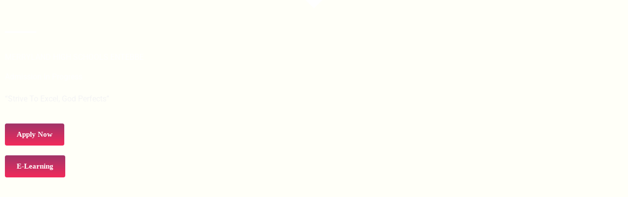

--- FILE ---
content_type: text/html; charset=UTF-8
request_url: https://merrylandhighschools.com/
body_size: 86887
content:
<!DOCTYPE html>
<html lang="en-US">
<head>
<meta name="viewport" content="width=device-width, initial-scale=1.0">
<meta charset="UTF-8">
<meta name='robots' content='max-image-preview:large' />
<meta name="generator" content="WordPress 6.9" />
<meta name="generator" content="Site Kit by Google 1.170.0" />
<meta name="generator" content="MasterSlider 3.11.0 - Responsive Touch Image Slider | avt.li/msf" />
<meta name="google-adsense-platform-account" content="ca-host-pub-2644536267352236">
<meta name="google-adsense-platform-domain" content="sitekit.withgoogle.com">
<meta name="generator" content="Elementor 3.34.1; features: additional_custom_breakpoints; settings: css_print_method-external, google_font-enabled, font_display-auto">
<meta name="msapplication-TileImage" content="https://merrylandhighschools.com/wp-content/uploads/2021/05/mhs-logo.png" />



<link id="bv-preloaded" rel="preload" as="image" type="image/webp" media="(min-width: 1537px)" href="https://merrylandhighschools.com/wp-content/uploads/al_opt_content/IMAGE/merrylandhighschools.com/wp-content/uploads/2023/12/prefects2024.png.bv.webp?bv_host=merrylandhighschools.com" />
<link id="bv-preloaded" rel="preload" as="image" type="image/webp" media="(min-width: 821px) and (max-width: 1536px)" href="https://merrylandhighschools.com/wp-content/uploads/al_opt_content/IMAGE/merrylandhighschools.com/wp-content/uploads/2023/12/prefects2024.png.bv.webp?bv_host=merrylandhighschools.com" />
<link id="bv-preloaded" rel="preload" as="image" type="image/webp" media="(min-width: 481px) and (max-width: 820px)" href="https://merrylandhighschools.com/wp-content/uploads/al_opt_content/IMAGE/merrylandhighschools.com/wp-content/uploads/2023/12/prefects2024.png.bv.webp?bv_host=merrylandhighschools.com" />
<link id="bv-preloaded" rel="preload" as="image" type="image/webp" media="(max-width: 480px)" href="https://merrylandhighschools.com/wp-content/uploads/al_opt_content/IMAGE/merrylandhighschools.com/wp-content/uploads/2023/12/prefects2024.png.bv_resized_ipad.png.bv.webp?bv_host=merrylandhighschools.com" />
<style class="bv-critical-css" bv-identifier="global-styles-inline-css" id="global-styles-inline-css">
:root{--wp--preset--aspect-ratio--square: 1;--wp--preset--aspect-ratio--4-3: 4/3;--wp--preset--aspect-ratio--3-4: 3/4;--wp--preset--aspect-ratio--3-2: 3/2;--wp--preset--aspect-ratio--2-3: 2/3;--wp--preset--aspect-ratio--16-9: 16/9;--wp--preset--aspect-ratio--9-16: 9/16;--wp--preset--color--black: #000000;--wp--preset--color--cyan-bluish-gray: #abb8c3;--wp--preset--color--white: #ffffff;--wp--preset--color--pale-pink: #f78da7;--wp--preset--color--vivid-red: #cf2e2e;--wp--preset--color--luminous-vivid-orange: #ff6900;--wp--preset--color--luminous-vivid-amber: #fcb900;--wp--preset--color--light-green-cyan: #7bdcb5;--wp--preset--color--vivid-green-cyan: #00d084;--wp--preset--color--pale-cyan-blue: #8ed1fc;--wp--preset--color--vivid-cyan-blue: #0693e3;--wp--preset--color--vivid-purple: #9b51e0;--wp--preset--color--ast-global-color-0: var(--ast-global-color-0);--wp--preset--color--ast-global-color-1: var(--ast-global-color-1);--wp--preset--color--ast-global-color-2: var(--ast-global-color-2);--wp--preset--color--ast-global-color-3: var(--ast-global-color-3);--wp--preset--color--ast-global-color-4: var(--ast-global-color-4);--wp--preset--color--ast-global-color-5: var(--ast-global-color-5);--wp--preset--color--ast-global-color-6: var(--ast-global-color-6);--wp--preset--color--ast-global-color-7: var(--ast-global-color-7);--wp--preset--color--ast-global-color-8: var(--ast-global-color-8);--wp--preset--gradient--vivid-cyan-blue-to-vivid-purple: linear-gradient(135deg,rgb(6,147,227) 0%,rgb(155,81,224) 100%);--wp--preset--gradient--light-green-cyan-to-vivid-green-cyan: linear-gradient(135deg,rgb(122,220,180) 0%,rgb(0,208,130) 100%);--wp--preset--gradient--luminous-vivid-amber-to-luminous-vivid-orange: linear-gradient(135deg,rgb(252,185,0) 0%,rgb(255,105,0) 100%);--wp--preset--gradient--luminous-vivid-orange-to-vivid-red: linear-gradient(135deg,rgb(255,105,0) 0%,rgb(207,46,46) 100%);--wp--preset--gradient--very-light-gray-to-cyan-bluish-gray: linear-gradient(135deg,rgb(238,238,238) 0%,rgb(169,184,195) 100%);--wp--preset--gradient--cool-to-warm-spectrum: linear-gradient(135deg,rgb(74,234,220) 0%,rgb(151,120,209) 20%,rgb(207,42,186) 40%,rgb(238,44,130) 60%,rgb(251,105,98) 80%,rgb(254,248,76) 100%);--wp--preset--gradient--blush-light-purple: linear-gradient(135deg,rgb(255,206,236) 0%,rgb(152,150,240) 100%);--wp--preset--gradient--blush-bordeaux: linear-gradient(135deg,rgb(254,205,165) 0%,rgb(254,45,45) 50%,rgb(107,0,62) 100%);--wp--preset--gradient--luminous-dusk: linear-gradient(135deg,rgb(255,203,112) 0%,rgb(199,81,192) 50%,rgb(65,88,208) 100%);--wp--preset--gradient--pale-ocean: linear-gradient(135deg,rgb(255,245,203) 0%,rgb(182,227,212) 50%,rgb(51,167,181) 100%);--wp--preset--gradient--electric-grass: linear-gradient(135deg,rgb(202,248,128) 0%,rgb(113,206,126) 100%);--wp--preset--gradient--midnight: linear-gradient(135deg,rgb(2,3,129) 0%,rgb(40,116,252) 100%);--wp--preset--font-size--small: 13px;--wp--preset--font-size--medium: 20px;--wp--preset--font-size--large: 36px;--wp--preset--font-size--x-large: 42px;--wp--preset--spacing--20: 0.44rem;--wp--preset--spacing--30: 0.67rem;--wp--preset--spacing--40: 1rem;--wp--preset--spacing--50: 1.5rem;--wp--preset--spacing--60: 2.25rem;--wp--preset--spacing--70: 3.38rem;--wp--preset--spacing--80: 5.06rem;--wp--preset--shadow--natural: 6px 6px 9px rgba(0, 0, 0, 0.2);--wp--preset--shadow--deep: 12px 12px 50px rgba(0, 0, 0, 0.4);--wp--preset--shadow--sharp: 6px 6px 0px rgba(0, 0, 0, 0.2);--wp--preset--shadow--outlined: 6px 6px 0px -3px rgb(255, 255, 255), 6px 6px rgb(0, 0, 0);--wp--preset--shadow--crisp: 6px 6px 0px rgb(0, 0, 0);}:root { --wp--style--global--content-size: var(--wp--custom--ast-content-width-size);--wp--style--global--wide-size: var(--wp--custom--ast-wide-width-size); }:where(body) { margin: 0; }
:root { --wp--style--block-gap: 24px; }
body{padding-top: 0px;padding-right: 0px;padding-bottom: 0px;padding-left: 0px;}a:where(:not(.wp-element-button)){text-decoration: none;}

</style>
<style class="bv-critical-css" bv-identifier="https://merrylandhighschools.com/wp-content/cache/wpo-minify/1768856610/assets/wpo-minify-header-df33dced.min.css" id="wpo_min-header-0-css">
@media (min-width:768px) and (max-width:991px){.pt-cv-colsys .col-sm-2:nth-child(5n+1),.pt-cv-colsys .col-sm-2:nth-child(6n+1),.pt-cv-colsys .col-sm-3:nth-child(4n+1),.pt-cv-colsys .col-sm-4:nth-child(3n+1),.pt-cv-colsys .col-sm-6:nth-child(2n+1){clear:left!important}}
address,blockquote,body,dd,dl,dt,fieldset,figure,h1,h2,h3,h4,h5,h6,hr,html,iframe,legend,li,ol,p,pre,textarea,ul{border:0;font-size:100%;font-style:inherit;font-weight:inherit;margin:0;outline:0;padding:0;vertical-align:baseline}html{-webkit-text-size-adjust:100%;-ms-text-size-adjust:100%}body{margin:0}
a{background-color:transparent}
a,a:focus,a:hover,a:visited{text-decoration:none}
img{border:0}svg:not(:root){overflow:hidden}
button,input,optgroup,select,textarea{color:inherit;font:inherit;margin:0}button{overflow:visible}button,select{text-transform:none}button,html input[type=button],input[type=reset],input[type=submit]{-webkit-appearance:button;cursor:pointer}
.ast-container{max-width:100%}.ast-container,.ast-container-fluid{margin-left:auto;margin-right:auto;padding-left:20px;padding-right:20px}
@media (min-width:768px) and (max-width:921px){.blog-layout-2 .ast-width-md-6,.blog-layout-3 .ast-width-md-6{float:none;width:100%}}
@media (min-width:769px) and (max-width:921px){.blog-layout-2,.blog-layout-3{flex-direction:unset}}
h1,h2,h3,h4,h5,h6{clear:both}
.entry-content :where(h2),h2{color:#808285;font-size:1.7em;line-height:1.3}
.entry-content :where(h5),h5{color:#808285;line-height:1.6;font-size:1.2em}
html{box-sizing:border-box}*,:after,:before{box-sizing:inherit}body{color:#808285;background:#fff;font-style:normal}
img{height:auto;max-width:100%}
.ast-button,.button,button,input,select,textarea{color:#808285;font-weight:400;font-size:100%;margin:0;vertical-align:baseline}button,input{line-height:normal}
ins,mark{background:0 0;text-decoration:none}
.ast-button,.button,button,input[type=button],input[type=reset],input[type=submit]{border:1px solid;border-color:var(--ast-border-color);border-radius:2px;background:#e6e6e6;padding:.6em 1em .4em;color:#fff}
a{color:#4169e1}
.screen-reader-text{border:0;clip:rect(1px,1px,1px,1px);height:1px;margin:-1px;overflow:hidden;padding:0;position:absolute;width:1px;word-wrap:normal!important}
.entry-content[data-ast-blocks-layout]>embed,.entry-content[data-ast-blocks-layout]>iframe,.entry-content[data-ast-blocks-layout]>object,embed,iframe,object{max-width:100%}
body{-webkit-font-smoothing:antialiased;-moz-osx-font-smoothing:grayscale}body:not(.logged-in){position:relative}#page{position:relative}a,a:focus{text-decoration:none}.secondary a *,.site-footer a *,.site-header a *,a{transition:all .2s linear}
img{vertical-align:middle}
p{margin-bottom:1.75em}
.site-title{font-weight:400}.site-description,.site-title{margin-bottom:0}.site-description a,.site-description:focus a,.site-description:hover a,.site-title a,.site-title:focus a,.site-title:hover a{transition:all .2s linear}.site-title a,.site-title a:focus,.site-title a:hover,.site-title a:visited{color:#222}
.ast-button,.ast-custom-button,body,button,input[type=button],input[type=submit],textarea{line-height:1.85714285714286}.site-title a{line-height:1.2}.site-header .site-description{line-height:1.5}
body{background-color:#fff}#page{display:block}
.ast-button-wrap{display:inline-block}.ast-button-wrap button{box-shadow:none;border:none}.ast-button-wrap .menu-toggle{padding:0;width:2.2em;height:2.1em;font-size:1.5em;font-weight:400;border-radius:2px;-webkit-font-smoothing:antialiased;-moz-osx-font-smoothing:grayscale;border-radius:2px;vertical-align:middle;line-height:1.85714285714286}.ast-button-wrap .menu-toggle.main-header-menu-toggle{padding:0 .5em;width:auto;text-align:center}
body{overflow-x:hidden}
.ast-builder-grid-row{display:grid;grid-template-columns:auto auto;align-items:center;grid-column-gap:20px;overflow-wrap:anywhere}.ast-builder-grid-row>.site-header-section{flex-wrap:nowrap}
.ast-builder-layout-element{align-items:center}
.site-header-section{height:100%;min-height:0;align-items:center}.site-header-section>*{padding:0 10px}.site-header-section>div:first-child{padding-left:0}.site-header-section>div:last-child{padding-right:0}
.ast-grid-right-section{justify-content:flex-end}
.ahfb-svg-iconset{-js-display:inline-flex;display:inline-flex;align-self:center}.ahfb-svg-iconset svg{width:17px;height:17px;transition:none}.ahfb-svg-iconset svg>*{transition:none}
.ast-header-break-point #ast-mobile-header{display:block}
.menu-toggle .ast-close-svg{display:none}.ast-mobile-header-wrap .menu-toggle .mobile-menu-toggle-icon{-js-display:inline-flex;display:inline-flex;align-self:center}
.ast-mobile-header-wrap .ast-button-wrap .menu-toggle.main-header-menu-toggle{-js-display:flex;display:flex;align-items:center;width:auto;height:auto}.menu-toggle .mobile-menu-toggle-icon{-js-display:inline-flex;display:inline-flex;align-self:center}
.ast-button-wrap .menu-toggle.main-header-menu-toggle{padding:.5em;align-items:center;-js-display:flex;display:flex}
.site-header{z-index:99;position:relative}
.main-header-bar-wrap{position:relative}.main-header-bar{background-color:#fff;border-bottom-color:var(--ast-border-color);border-bottom-style:solid}.ast-header-break-point .main-header-bar{border:0}.ast-header-break-point .main-header-bar{border-bottom-color:var(--ast-border-color);border-bottom-style:solid}.main-header-bar{margin-left:auto;margin-right:auto}
.site-branding{line-height:1;align-self:center}
.main-header-bar{z-index:4;position:relative}
.ast-site-identity{padding:1em 0}.ast-header-break-point .site-header .main-header-bar-wrap .site-branding{flex:1;align-self:center}.ast-header-break-point .ast-site-identity{width:100%}.ast-header-break-point .main-header-bar{display:block;line-height:3}
.ast-flex{-js-display:flex;display:flex;flex-wrap:wrap}
.ast-inline-flex{-js-display:inline-flex;display:inline-flex;align-items:center;flex-wrap:wrap;align-content:center}
:root{--ast-post-nav-space:0;--ast-container-default-xlg-padding:3em;--ast-container-default-lg-padding:3em;--ast-container-default-slg-padding:2em;--ast-container-default-md-padding:3em;--ast-container-default-sm-padding:3em;--ast-container-default-xs-padding:2.4em;--ast-container-default-xxs-padding:1.8em;--ast-code-block-background:#EEEEEE;--ast-comment-inputs-background:#FAFAFA;--ast-normal-container-width:1920px;--ast-narrow-container-width:750px;--ast-blog-title-font-weight:normal;--ast-blog-meta-weight:inherit;--ast-global-color-primary:var(--ast-global-color-5);--ast-global-color-secondary:var(--ast-global-color-4);--ast-global-color-alternate-background:var(--ast-global-color-7);--ast-global-color-subtle-background:var(--ast-global-color-6);--ast-bg-style-guide:var( --ast-global-color-secondary,--ast-global-color-5 );--ast-shadow-style-guide:0px 0px 4px 0 #00000057;--ast-global-dark-bg-style:#fff;--ast-global-dark-lfs:#fbfbfb;--ast-widget-bg-color:#fafafa;--ast-wc-container-head-bg-color:#fbfbfb;--ast-title-layout-bg:#eeeeee;--ast-search-border-color:#e7e7e7;--ast-lifter-hover-bg:#e6e6e6;--ast-gallery-block-color:#000;--srfm-color-input-label:var(--ast-global-color-2)}html{font-size:100%}a{color:#26262c}
body,button,input,select,textarea,.ast-button,.ast-custom-button{font-family:'Roboto',sans-serif;font-weight:400;font-size:16px;font-size:1rem}
p,.entry-content p{margin-bottom:1em}h1,h2,h3,h4,h5,h6,.entry-content :where(h1,h2,h3,h4,h5,h6),.site-title,.site-title a{font-family:Georgia,Times,serif;font-weight:400;line-height:1em}.site-title{font-size:32px;font-size:2rem;display:block}header .custom-logo-link img{max-width:60px;width:60px}
.site-header .site-description{font-size:15px;font-size:.9375rem;display:block}
h2,.entry-content :where(h2){font-size:56px;font-size:3.5rem;font-weight:400;font-family:Georgia,Times,serif;line-height:1.3em}
h5,.entry-content :where(h5){font-size:24px;font-size:1.5rem;line-height:1.2em;font-weight:400;font-family:Georgia,Times,serif}
body,h1,h2,h3,h4,h5,h6,.entry-title a,.entry-content :where(h1,h2,h3,h4,h5,h6){color:#76767f}
.ast-single-post .wp-block-button .wp-block-button__link,.ast-single-post .elementor-widget-button .elementor-button,.ast-single-post .entry-content .uagb-tab a,.ast-single-post .entry-content .uagb-ifb-cta a,.ast-single-post .entry-content .wp-block-uagb-buttons a,.ast-single-post .entry-content .uabb-module-content a,.ast-single-post .entry-content .uagb-post-grid a,.ast-single-post .entry-content .uagb-timeline a,.ast-single-post .entry-content .uagb-toc__wrap a,.ast-single-post .entry-content .uagb-taxomony-box a,.entry-content .wp-block-latest-posts>li>a,.ast-single-post .entry-content .wp-block-file__button,a.ast-post-filter-single,.ast-single-post .wp-block-buttons .wp-block-button.is-style-outline .wp-block-button__link,.ast-single-post .ast-comment-content .comment-reply-link,.ast-single-post .ast-comment-content .comment-edit-link{text-decoration:none}
.site-logo-img img{transition:all 0.2s linear}
.ast-page-builder-template .site-content>.ast-container{max-width:100%;padding:0}
@media (max-width:921.9px){#ast-desktop-header{display:none}}@media (min-width:922px){#ast-mobile-header{display:none}}#page{display:flex;flex-direction:column;min-height:100vh}
#page .site-content{flex-grow:1}
.elementor-widget-button .elementor-button{border-style:solid;text-decoration:none;border-top-width:0;border-right-width:0;border-left-width:0;border-bottom-width:0}body .elementor-button.elementor-size-sm,body .elementor-button.elementor-size-xs,body .elementor-button.elementor-size-md,body .elementor-button.elementor-size-lg,body .elementor-button.elementor-size-xl,body .elementor-button{border-top-left-radius:4px;border-top-right-radius:4px;border-bottom-right-radius:4px;border-bottom-left-radius:4px;padding-top:15px;padding-right:24px;padding-bottom:15px;padding-left:24px}
@media (max-width:921px){.elementor-widget-button .elementor-button.elementor-size-sm,.elementor-widget-button .elementor-button.elementor-size-xs,.elementor-widget-button .elementor-button.elementor-size-md,.elementor-widget-button .elementor-button.elementor-size-lg,.elementor-widget-button .elementor-button.elementor-size-xl,.elementor-widget-button .elementor-button{padding-top:14px;padding-right:24px;padding-bottom:14px;padding-left:24px}}@media (max-width:544px){.elementor-widget-button .elementor-button.elementor-size-sm,.elementor-widget-button .elementor-button.elementor-size-xs,.elementor-widget-button .elementor-button.elementor-size-md,.elementor-widget-button .elementor-button.elementor-size-lg,.elementor-widget-button .elementor-button.elementor-size-xl,.elementor-widget-button .elementor-button{padding-top:12px;padding-right:22px;padding-bottom:12px;padding-left:22px}}.elementor-widget-button .elementor-button{border-color:#fff;background-color:#fff}
.wp-block-button .wp-block-button__link,.elementor-widget-button .elementor-button{color:#26262c}.elementor-widget-button .elementor-button{font-family:Georgia,Times,serif;font-weight:700;font-size:15px;font-size:.9375rem;line-height:1em}body .elementor-button.elementor-size-sm,body .elementor-button.elementor-size-xs,body .elementor-button.elementor-size-md,body .elementor-button.elementor-size-lg,body .elementor-button.elementor-size-xl,body .elementor-button{font-size:15px;font-size:.9375rem}
.elementor-widget-heading h2.elementor-heading-title{line-height:1.3em}
.elementor-widget-heading h5.elementor-heading-title{line-height:1.2em}
.menu-toggle,button,.ast-button,.ast-custom-button,.button,input#submit,input[type="button"],input[type="submit"],input[type="reset"],form[CLASS*="wp-block-search__"].wp-block-search .wp-block-search__inside-wrapper .wp-block-search__button,body .wp-block-file .wp-block-file__button,.search .search-submit{border-style:solid;border-top-width:0;border-right-width:0;border-left-width:0;border-bottom-width:0;color:#26262c;border-color:#fff;background-color:#fff;padding-top:15px;padding-right:24px;padding-bottom:15px;padding-left:24px;font-family:Georgia,Times,serif;font-weight:700;font-size:15px;font-size:.9375rem;line-height:1em;border-top-left-radius:4px;border-top-right-radius:4px;border-bottom-right-radius:4px;border-bottom-left-radius:4px}
@media (max-width:921px){.menu-toggle,button,.ast-button,.ast-custom-button,.button,input#submit,input[type="button"],input[type="submit"],input[type="reset"],form[CLASS*="wp-block-search__"].wp-block-search .wp-block-search__inside-wrapper .wp-block-search__button,body .wp-block-file .wp-block-file__button,.search .search-submit{padding-top:14px;padding-right:24px;padding-bottom:14px;padding-left:24px;font-size:14px;font-size:.875rem}}@media (max-width:544px){.menu-toggle,button,.ast-button,.ast-custom-button,.button,input#submit,input[type="button"],input[type="submit"],input[type="reset"],form[CLASS*="wp-block-search__"].wp-block-search .wp-block-search__inside-wrapper .wp-block-search__button,body .wp-block-file .wp-block-file__button,.search .search-submit{padding-top:12px;padding-right:22px;padding-bottom:12px;padding-left:22px;font-size:13px;font-size:.8125rem}}@media (max-width:921px){.menu-toggle,button,.ast-button,.button,input#submit,input[type="button"],input[type="submit"],input[type="reset"]{font-size:14px;font-size:.875rem}}@media (min-width:544px){.ast-container{max-width:100%}}@media (max-width:544px){}@media (max-width:544px){.menu-toggle,button,.ast-button,.button,input#submit,input[type="button"],input[type="submit"],input[type="reset"]{font-size:13px;font-size:.8125rem}}@media (max-width:921px){}@media (max-width:921px){body,button,input,select,textarea,.ast-button,.ast-custom-button{font-size:16px;font-size:1rem}}@media (max-width:921px){.site-title{font-size:28px;font-size:1.75rem;display:block}.site-header .site-description{display:none}}@media (max-width:921px){h2,.entry-content :where(h2){font-size:40px}}@media (max-width:921px){h5,.entry-content :where(h5){font-size:20px;font-size:1.25rem}}@media (max-width:921px){header .custom-logo-link img,.ast-header-break-point .site-logo-img .custom-mobile-logo-link img{max-width:64px;width:64px}}@media (max-width:544px){}@media (max-width:544px){body,button,input,select,textarea,.ast-button,.ast-custom-button{font-size:15px;font-size:.9375rem}}@media (max-width:544px){.site-title{font-size:17px;font-size:1.0625rem;display:none}.site-header .site-description{display:none}}@media (max-width:544px){h2,.entry-content :where(h2){font-size:32px}}@media (max-width:544px){header .custom-logo-link img,.ast-header-break-point .site-branding img,.ast-header-break-point .custom-logo-link img{max-width:70px;width:70px}}@media (max-width:544px){html{font-size:100%}}@media (min-width:922px){.ast-container{max-width:1960px}}@media (min-width:922px){.site-content .ast-container{display:flex}}@media (max-width:921px){.site-content .ast-container{flex-direction:column}}:root{--wp--custom--ast-default-block-top-padding:3em;--wp--custom--ast-default-block-right-padding:3em;--wp--custom--ast-default-block-bottom-padding:3em;--wp--custom--ast-default-block-left-padding:3em;--wp--custom--ast-container-width:1920px;--wp--custom--ast-content-width-size:1920px;--wp--custom--ast-wide-width-size:calc(1920px + var(--wp--custom--ast-default-block-left-padding) + var(--wp--custom--ast-default-block-right-padding))}
@media(max-width:921px){:root{--wp--custom--ast-default-block-top-padding:3em;--wp--custom--ast-default-block-right-padding:2em;--wp--custom--ast-default-block-bottom-padding:3em;--wp--custom--ast-default-block-left-padding:2em}}@media(max-width:544px){:root{--wp--custom--ast-default-block-top-padding:3em;--wp--custom--ast-default-block-right-padding:1.5em;--wp--custom--ast-default-block-bottom-padding:3em;--wp--custom--ast-default-block-left-padding:1.5em}}:root{--ast-global-color-0:#0274be;--ast-global-color-1:#3a3a3a;--ast-global-color-2:#3a3a3a;--ast-global-color-3:#4B4F58;--ast-global-color-4:#F6F7F8;--ast-global-color-5:#00123A;--ast-global-color-6:#243673;--ast-global-color-7:#FBFCFF;--ast-global-color-8:#BFD1FF}:root{--ast-border-color:var(--ast-global-color-6)}
h1,h2,h3,h4,h5,h6,.entry-content :where(h1,h2,h3,h4,h5,h6){color:#26262c}
.ast-builder-layout-element[data-section="title_tagline"]{display:flex}
@media (max-width:921px){.ast-header-break-point .ast-builder-layout-element[data-section="title_tagline"]{display:flex}}@media (max-width:544px){.ast-header-break-point .ast-builder-layout-element[data-section="title_tagline"]{display:flex}}.elementor-widget-heading .elementor-heading-title{margin:0}
.elementor-template-full-width .ast-container{display:block}.elementor-screen-only,.screen-reader-text,.screen-reader-text span,.ui-helper-hidden-accessible{top:0!important}
.ast-header-break-point .main-header-bar{border-bottom-width:1px}
.ast-plain-container,.ast-page-builder-template{background-color:var(--ast-global-color-5)}
@media (max-width:921px){.ast-plain-container,.ast-page-builder-template{background-color:var(--ast-global-color-5)}}@media (max-width:544px){.ast-plain-container,.ast-page-builder-template{background-color:var(--ast-global-color-5)}}.ast-mobile-header-wrap .ast-primary-header-bar,.ast-primary-header-bar .site-primary-header-wrap{min-height:96px}
.ast-header-break-point #masthead .ast-mobile-header-wrap .ast-primary-header-bar,.ast-header-break-point #masthead .ast-mobile-header-wrap .ast-below-header-bar,.ast-header-break-point #masthead .ast-mobile-header-wrap .ast-above-header-bar{padding-left:20px;padding-right:20px}.ast-header-break-point .ast-primary-header-bar{border-bottom-width:0;border-bottom-color:#eaeaea;border-bottom-style:solid}
.ast-primary-header-bar{background-color:#fff;background-image:none}
@media (max-width:921px){.ast-mobile-header-wrap .ast-primary-header-bar,.ast-primary-header-bar .site-primary-header-wrap{min-height:80px}}@media (max-width:544px){.ast-mobile-header-wrap .ast-primary-header-bar,.ast-primary-header-bar .site-primary-header-wrap{min-height:72px}}.ast-primary-header-bar{display:block}
@media (max-width:921px){.ast-header-break-point .ast-primary-header-bar{display:grid}}@media (max-width:544px){.ast-header-break-point .ast-primary-header-bar{display:grid}}.ast-hfb-header .site-header{margin-top:0;margin-bottom:0;margin-left:0;margin-right:0}[data-section="section-header-mobile-trigger"] .ast-button-wrap .ast-mobile-menu-trigger-fill{color:#fff;border:none;background:#4747d7;border-top-left-radius:2px;border-top-right-radius:2px;border-bottom-right-radius:2px;border-bottom-left-radius:2px}[data-section="section-header-mobile-trigger"] .ast-button-wrap .mobile-menu-toggle-icon .ast-mobile-svg{width:20px;height:20px;fill:#fff}
:root{--e-global-color-astglobalcolor0:#0274be;--e-global-color-astglobalcolor1:#3a3a3a;--e-global-color-astglobalcolor2:#3a3a3a;--e-global-color-astglobalcolor3:#4B4F58;--e-global-color-astglobalcolor4:#F6F7F8;--e-global-color-astglobalcolor5:#00123A;--e-global-color-astglobalcolor6:#243673;--e-global-color-astglobalcolor7:#FBFCFF;--e-global-color-astglobalcolor8:#BFD1FF}
@keyframes spin{from{transform:rotate(0deg)}to{transform:rotate(360deg)}}
@keyframes blink{from{opacity:0}50%{opacity:1}to{opacity:0}}
@keyframes fa-beat{0%,90%{transform:scale(1)}45%{transform:scale(var(--fa-beat-scale,1.25))}}
@keyframes fa-bounce{0%{transform:scale(1) translateY(0)}10%{transform:scale(var(--fa-bounce-start-scale-x,1.1),var(--fa-bounce-start-scale-y,.9)) translateY(0)}30%{transform:scale(var(--fa-bounce-jump-scale-x,.9),var(--fa-bounce-jump-scale-y,1.1)) translateY(var(--fa-bounce-height,-.5em))}50%{transform:scale(var(--fa-bounce-land-scale-x,1.05),var(--fa-bounce-land-scale-y,.95)) translateY(0)}57%{transform:scale(1) translateY(var(--fa-bounce-rebound,-.125em))}64%{transform:scale(1) translateY(0)}to{transform:scale(1) translateY(0)}}
@keyframes fa-fade{50%{opacity:var(--fa-fade-opacity,.4)}}
@keyframes fa-beat-fade{0%,to{opacity:var(--fa-beat-fade-opacity,.4);transform:scale(1)}50%{opacity:1;transform:scale(var(--fa-beat-fade-scale,1.125))}}
@keyframes fa-flip{50%{transform:rotate3d(var(--fa-flip-x,0),var(--fa-flip-y,1),var(--fa-flip-z,0),var(--fa-flip-angle,-180deg))}}
@keyframes fa-shake{0%{transform:rotate(-15deg)}4%{transform:rotate(15deg)}8%,24%{transform:rotate(-18deg)}12%,28%{transform:rotate(18deg)}16%{transform:rotate(-22deg)}20%{transform:rotate(22deg)}32%{transform:rotate(-12deg)}36%{transform:rotate(12deg)}40%,to{transform:rotate(0deg)}}
@keyframes fa-spin{0%{transform:rotate(0deg)}to{transform:rotate(1turn)}}
:host,:root{--fa-style-family-brands:"Font Awesome 6 Brands";--fa-font-brands:normal 400 1em/1 "Font Awesome 6 Brands"}
:host,:root{--fa-font-regular:normal 400 1em/1 "Font Awesome 6 Free"}
:host,:root{--fa-style-family-classic:"Font Awesome 6 Free";--fa-font-solid:normal 900 1em/1 "Font Awesome 6 Free"}
@keyframes tooltips-vert{to{opacity:1;transform:translate(-50%,0)}}
@keyframes tooltips-horz{to{opacity:1;transform:translate(0,-50%)}}
@-webkit-keyframes chaty-animation-shockwave{0%{transform:scale(1);box-shadow:0 0 2px rgba(0,0,0,.3),inset 0 0 1px rgba(0,0,0,.3)}95%{box-shadow:0 0 50px transparent,inset 0 0 30px transparent}100%{transform:scale(2.25)}}
@keyframes chaty-animation-shockwave{0%{transform:scale(1);box-shadow:0 0 2px rgba(0,0,0,.3),inset 0 0 1px rgba(0,0,0,.3)}95%{box-shadow:0 0 50px transparent,inset 0 0 30px transparent}100%{transform:scale(2.25)}}
@-webkit-keyframes chaty-animation-blink{0%,100%{opacity:1}20%{opacity:.5}}
@keyframes chaty-animation-blink{0%,100%{opacity:1}20%{opacity:.5}}
@-webkit-keyframes chaty-animation-pulse{0%{transform:scale(1);box-shadow:0 2px 2px rgba(0,0,0,.2);border-radius:50%}100%{transform:scale(1.1);box-shadow:0 2px 2px rgba(0,0,0,.2);border-radius:45%}}
@keyframes chaty-animation-pulse{0%{transform:scale(1);border-radius:50%}100%{transform:scale(1.1);border-radius:45%}}
@keyframes chaty-animation-sheen{100%,20%{transform:rotateZ(60deg) translate(0,-80px)}}
@keyframes chaty-animation-fade{15%,5%{opacity:.25}10%,100%,20%{opacity:1}}
@keyframes chaty-animation-spin{10%{transform:rotateZ(-20deg);animation-timing-function:ease}100%,20%{transform:rotateZ(360deg)}}
@keyframes chaty-animation-bounce{0%,100%,20%{transform:none}10%{transform:translateY(-1em)}}
@keyframes chaty-animation-waggle{0%{transform:none}10%{transform:rotateZ(-20deg) scale(1.2)}13%{transform:rotateZ(25deg) scale(1.2)}15%{transform:rotateZ(-15deg) scale(1.2)}17%{transform:rotateZ(15deg) scale(1.2)}20%{transform:rotateZ(-12deg) scale(1.2)}22%{transform:rotateZ(0) scale(1.2)}100%,24%{transform:rotateZ(0) scale(1)}}
@keyframes chaty-animation-floating{0%{-webkit-transform:translate3d(0,0,0);transform:translate3d(0,0,0)}50%{-webkit-transform:translate3d(0,-10px,0);transform:translate3d(0,-10px,0)}100%{-webkit-transform:translate3d(0,0,0);transform:translate3d(0,0,0)}}
@keyframes rotation{from{transform:rotate(0)}to{transform:rotate(359deg)}}
@keyframes a{0%{transform:rotate(0deg)}to{transform:rotate(359deg)}}
:root{--direction-multiplier:1}
.elementor-screen-only,.screen-reader-text,.screen-reader-text span,.ui-helper-hidden-accessible{height:1px;margin:-1px;overflow:hidden;padding:0;position:absolute;top:-10000em;width:1px;clip:rect(0,0,0,0);border:0}
.elementor *,.elementor :after,.elementor :before{box-sizing:border-box}.elementor a{box-shadow:none;text-decoration:none}
.elementor img{border:none;border-radius:0;box-shadow:none;height:auto;max-width:100%}
.elementor .elementor-background-overlay{inset:0;position:absolute}.elementor .elementor-background-slideshow{inset:0;position:absolute;z-index:0}.elementor .elementor-background-slideshow__slide__image{background-position:50%;background-size:cover;height:100%;width:100%}
.elementor-element{--flex-direction:initial;--flex-wrap:initial;--justify-content:initial;--align-items:initial;--align-content:initial;--gap:initial;--flex-basis:initial;--flex-grow:initial;--flex-shrink:initial;--order:initial;--align-self:initial;align-self:var(--align-self);flex-basis:var(--flex-basis);flex-grow:var(--flex-grow);flex-shrink:var(--flex-shrink);order:var(--order)}.elementor-element:where(.e-con-full,.elementor-widget){align-content:var(--align-content);align-items:var(--align-items);flex-direction:var(--flex-direction);flex-wrap:var(--flex-wrap);gap:var(--row-gap) var(--column-gap);justify-content:var(--justify-content)}
.elementor-ken-burns{transition-duration:10s;transition-property:transform;transition-timing-function:linear}
.elementor-ken-burns--active{transition-duration:20s}
.elementor-ken-burns--active.elementor-ken-burns--in{transform:scale(1.3)}.elementor-align-center{text-align:center}
.elementor-align-center .elementor-button,.elementor-align-left .elementor-button,.elementor-align-right .elementor-button{width:auto}
:root{--page-title-display:block}
@keyframes eicon-spin{0%{transform:rotate(0deg)}to{transform:rotate(359deg)}}
.elementor-section{position:relative}.elementor-section .elementor-container{display:flex;margin-inline:auto;position:relative}
@media (max-width:1024px){.elementor-section .elementor-container{flex-wrap:wrap}}.elementor-section.elementor-section-boxed>.elementor-container{max-width:1140px}.elementor-section.elementor-section-stretched{position:relative;width:100%}
@media (min-width:768px){.elementor-section.elementor-section-height-full{height:100vh}.elementor-section.elementor-section-height-full>.elementor-container{height:100%}}.elementor-widget-wrap{align-content:flex-start;flex-wrap:wrap;position:relative;width:100%}.elementor:not(.elementor-bc-flex-widget) .elementor-widget-wrap{display:flex}.elementor-widget-wrap>.elementor-element{width:100%}
.elementor-widget{position:relative}.elementor-widget:not(:last-child){margin-block-end:var(--kit-widget-spacing,20px)}
.elementor-column{display:flex;min-height:1px;position:relative}
.elementor-column-gap-default>.elementor-column>.elementor-element-populated{padding:10px}
.elementor-column-gap-wider>.elementor-column>.elementor-element-populated{padding:30px}
@media (min-width:768px){}@media (min-width:768px){.elementor-column.elementor-col-100,.elementor-column[data-col="100"]{width:100%}}@media (max-width:767px){}@media (max-width:767px){.elementor-column{width:100%}}@media (min-width:1025px){#elementor-device-mode:after{content:"desktop"}}@media (max-width:1024px){#elementor-device-mode:after{content:"tablet"}}@media (max-width:767px){#elementor-device-mode:after{content:"mobile"}}@media (prefers-reduced-motion:no-preference){html{scroll-behavior:smooth}}.elementor-element:where(:not(.e-con)):where(:not(.e-div-block-base)) .elementor-widget-container,.elementor-element:where(:not(.e-con)):where(:not(.e-div-block-base)):not(:has(.elementor-widget-container)){transition:background .3s,border .3s,border-radius .3s,box-shadow .3s,transform var(--e-transform-transition-duration,.4s)}.elementor-heading-title{line-height:1;margin:0;padding:0}.elementor-button{background-color:#69727d;border-radius:3px;color:#fff;display:inline-block;fill:#fff;font-size:15px;line-height:1;padding:12px 24px;text-align:center;transition:all .3s}.elementor-button:focus,.elementor-button:hover,.elementor-button:visited{color:#fff}.elementor-button-content-wrapper{display:flex;flex-direction:row;gap:5px;justify-content:center}
.elementor-button-text{display:inline-block}
.elementor-button span{text-decoration:inherit}
.animated{animation-duration:1.25s}
.elementor-kit-5{--e-global-color-primary:#800000;--e-global-color-secondary:#54595F;--e-global-color-text:#7A7A7A;--e-global-color-accent:#61CE70;--e-global-typography-primary-font-family:"Roboto";--e-global-typography-primary-font-weight:600;--e-global-typography-secondary-font-family:"Roboto Slab";--e-global-typography-secondary-font-weight:400;--e-global-typography-text-font-family:"Roboto";--e-global-typography-text-font-weight:400;--e-global-typography-accent-font-family:"Roboto";--e-global-typography-accent-font-weight:500;background-color:#FFFFF8;overscroll-behavior:none}.elementor-kit-5 button,.elementor-kit-5 input[type="button"],.elementor-kit-5 input[type="submit"],.elementor-kit-5 .elementor-button{background-color:#fff0;color:#FFF;background-image:linear-gradient(180deg,#A13569 0%,#f2295b 100%)}
.elementor-section.elementor-section-boxed>.elementor-container{max-width:1200px}
.elementor-widget:not(:last-child){margin-block-end:20px}.elementor-element{--widgets-spacing:20px 20px;--widgets-spacing-row:20px;--widgets-spacing-column:20px}
@media(max-width:1024px){.elementor-section.elementor-section-boxed>.elementor-container{max-width:1024px}}@media(max-width:767px){.elementor-section.elementor-section-boxed>.elementor-container{max-width:767px}}@-webkit-keyframes fa-spin{0%{-webkit-transform:rotate(0deg);transform:rotate(0deg)}to{-webkit-transform:rotate(1turn);transform:rotate(1turn)}}
@keyframes fa-spin{0%{-webkit-transform:rotate(0deg);transform:rotate(0deg)}to{-webkit-transform:rotate(1turn);transform:rotate(1turn)}}
.elementor-widget-divider{--divider-border-style:none;--divider-border-width:1px;--divider-color:#0c0d0e;--divider-icon-size:20px;--divider-element-spacing:10px;--divider-pattern-height:24px;--divider-pattern-size:20px;--divider-pattern-url:none;--divider-pattern-repeat:repeat-x}.elementor-widget-divider .elementor-divider{display:flex}
.elementor-widget-divider .elementor-divider-separator{direction:ltr;display:flex;margin:0}
.elementor-widget-divider:not(.elementor-widget-divider--view-line_text):not(.elementor-widget-divider--view-line_icon) .elementor-divider-separator{border-block-start:var(--divider-border-width) var(--divider-border-style) var(--divider-color)}
@keyframes fadeInDown{from{opacity:0;transform:translate3d(0,-100%,0)}to{opacity:1;transform:none}}
.fadeInDown{animation-name:fadeInDown}.elementor-shape{direction:ltr;left:0;line-height:0;overflow:hidden;position:absolute;width:100%}.elementor-shape-top{top:-1px}
.elementor-shape svg{display:block;left:50%;position:relative;transform:translateX(-50%);width:calc(100% + 1.3px)}.elementor-shape .elementor-shape-fill{fill:#fff;transform:rotateY(0deg);transform-origin:center}
:root{--swiper-theme-color:#007aff}.swiper{margin-left:auto;margin-right:auto;position:relative;overflow:hidden;list-style:none;padding:0;z-index:1}
.swiper-wrapper{position:relative;width:100%;height:100%;z-index:1;display:flex;transition-property:transform;box-sizing:content-box}.swiper-android .swiper-slide,.swiper-wrapper{transform:translate3d(0px,0,0)}.swiper-pointer-events{touch-action:pan-y}
.swiper-slide{flex-shrink:0;width:100%;height:100%;position:relative;transition-property:transform}
:root{--swiper-navigation-size:44px}
.swiper-lazy-preloader{width:42px;height:42px;position:absolute;left:50%;top:50%;margin-left:-21px;margin-top:-21px;z-index:10;transform-origin:50%;box-sizing:border-box;border:4px solid var(--swiper-preloader-color,var(--swiper-theme-color));border-radius:50%;border-top-color:transparent}
@keyframes swiper-preloader-spin{0%{transform:rotate(0deg)}100%{transform:rotate(360deg)}}
.swiper .swiper-notification{position:absolute;left:0;top:0;pointer-events:none;opacity:0;z-index:-1000}
.swiper-fade .swiper-slide{pointer-events:none;transition-property:opacity}
.swiper-fade .swiper-slide-active,.swiper-fade .swiper-slide-active .swiper-slide-active{pointer-events:auto}
.elementor-element,.elementor-lightbox{--swiper-theme-color:#000;--swiper-navigation-size:44px;--swiper-pagination-bullet-size:6px;--swiper-pagination-bullet-horizontal-gap:6px}
.elementor-widget-image{text-align:center}
.elementor-widget-image img{display:inline-block;vertical-align:middle}
@keyframes fadeInUp{from{opacity:0;transform:translate3d(0,100%,0)}to{opacity:1;transform:none}}
@keyframes fadeIn{from{opacity:0}to{opacity:1}}
.elementor-13 .elementor-element.elementor-element-2f15eec>.elementor-background-overlay{background-color:#26262C;opacity:.32;transition:background 0.3s,border-radius 0.3s,opacity 0.3s}.elementor-13 .elementor-element.elementor-element-2f15eec{overflow:hidden;transition:background 0.3s,border 0.3s,border-radius 0.3s,box-shadow 0.3s;margin-top:0;margin-bottom:0;padding:64px 10px 64px 10px}.elementor-13 .elementor-element.elementor-element-2f15eec .elementor-background-slideshow__slide__image{background-size:auto;background-position:center center}.elementor-13 .elementor-element.elementor-element-609973d>.elementor-element-populated{padding:0% 50% 0% 0%}.elementor-13 .elementor-element.elementor-element-9633795{--divider-border-style:solid;--divider-color:#FFFFFF;--divider-border-width:3px}.elementor-13 .elementor-element.elementor-element-9633795>.elementor-widget-container{padding:0 0 20px 0}.elementor-13 .elementor-element.elementor-element-9633795 .elementor-divider-separator{width:64px}.elementor-13 .elementor-element.elementor-element-9633795 .elementor-divider{padding-block-start:0;padding-block-end:0}.elementor-13 .elementor-element.elementor-element-5370a50>.elementor-widget-container{margin:0 0 0 0}.elementor-13 .elementor-element.elementor-element-5370a50 .elementor-heading-title{color:#FFF}.elementor-13 .elementor-element.elementor-element-bc18369 .elementor-heading-title{color:#FFF}.elementor-13 .elementor-element.elementor-element-d045a93>.elementor-widget-container{padding:0 88px 0 0}.elementor-13 .elementor-element.elementor-element-d045a93{color:#F4F4F5}.elementor-13 .elementor-element.elementor-element-c2c9a48{--divider-border-style:solid;--divider-color:#A55BA6;--divider-border-width:4px}.elementor-13 .elementor-element.elementor-element-c2c9a48 .elementor-divider-separator{width:89%;margin:0 auto;margin-center:0}.elementor-13 .elementor-element.elementor-element-c2c9a48 .elementor-divider{text-align:center;padding-block-start:10px;padding-block-end:10px}.elementor-13 .elementor-element.elementor-element-0ffa45b .elementor-button{background-color:#A55BA5;fill:#FFFBFB;color:#FFFBFB}.elementor-13 .elementor-element.elementor-element-f141ae7 .elementor-button{background-color:#A55BA5;fill:#FFFBFB;color:#FFFBFB}.elementor-13 .elementor-element.elementor-element-9e403ac .elementor-button{background-color:#A55BA5;fill:#FFFBFB;color:#FFFBFB}.elementor-13 .elementor-element.elementor-element-cb7db1b{text-align:center}.elementor-13 .elementor-element.elementor-element-059ca2b{text-align:center}
@media(max-width:1024px){.elementor-13 .elementor-element.elementor-element-609973d>.elementor-element-populated{padding:0% 33% 0% 0%}}@media(max-width:767px){.elementor-13 .elementor-element.elementor-element-2f15eec{padding:40px 24px 40px 24px}.elementor-13 .elementor-element.elementor-element-609973d>.elementor-element-populated{padding:0 0 0 0}.elementor-13 .elementor-element.elementor-element-9633795 .elementor-divider-separator{width:48px}.elementor-13 .elementor-element.elementor-element-d045a93>.elementor-widget-container{padding:0 0 0 0}}@-webkit-keyframes um-faicon-spin{0%{-webkit-transform:rotate(0)}100%{-webkit-transform:rotate(359deg)}}
@keyframes um-faicon-spin{0%{transform:rotate(0)}100%{transform:rotate(359deg)}}
@keyframes fa-beat{0%,90%{transform:scale(1)}45%{transform:scale(var(--fa-beat-scale,1.25))}}
@keyframes fa-bounce{0%{transform:scale(1,1) translateY(0)}10%{transform:scale(var(--fa-bounce-start-scale-x,1.1),var(--fa-bounce-start-scale-y,.9)) translateY(0)}30%{transform:scale(var(--fa-bounce-jump-scale-x,.9),var(--fa-bounce-jump-scale-y,1.1)) translateY(var(--fa-bounce-height,-.5em))}50%{transform:scale(var(--fa-bounce-land-scale-x,1.05),var(--fa-bounce-land-scale-y,.95)) translateY(0)}57%{transform:scale(1,1) translateY(var(--fa-bounce-rebound,-.125em))}64%{transform:scale(1,1) translateY(0)}100%{transform:scale(1,1) translateY(0)}}
@keyframes fa-fade{50%{opacity:var(--fa-fade-opacity,.4)}}
@keyframes fa-beat-fade{0%,100%{opacity:var(--fa-beat-fade-opacity,.4);transform:scale(1)}50%{opacity:1;transform:scale(var(--fa-beat-fade-scale,1.125))}}
@keyframes fa-flip{50%{transform:rotate3d(var(--fa-flip-x,0),var(--fa-flip-y,1),var(--fa-flip-z,0),var(--fa-flip-angle,-180deg))}}
@keyframes fa-shake{0%{transform:rotate(-15deg)}4%{transform:rotate(15deg)}24%,8%{transform:rotate(-18deg)}12%,28%{transform:rotate(18deg)}16%{transform:rotate(-22deg)}20%{transform:rotate(22deg)}32%{transform:rotate(-12deg)}36%{transform:rotate(12deg)}100%,40%{transform:rotate(0)}}
@keyframes fa-spin{0%{transform:rotate(0)}100%{transform:rotate(360deg)}}
@-webkit-keyframes um-effect-pop{50%{-webkit-transform:scale(1.2);transform:scale(1.2)}}
@keyframes um-effect-pop{50%{-webkit-transform:scale(1.2);transform:scale(1.2)}}
@-webkit-keyframes fa-spin{0%{-webkit-transform:rotate(0deg);transform:rotate(0deg)}to{-webkit-transform:rotate(1turn);transform:rotate(1turn)}}
@keyframes fa-spin{0%{-webkit-transform:rotate(0deg);transform:rotate(0deg)}to{-webkit-transform:rotate(1turn);transform:rotate(1turn)}}










































































































































































































































































</style>
<style class="bv-critical-css">
:root {
                --tpg-primary-color: #0d6efd;
                --tpg-secondary-color: #0654c4;
                --tpg-primary-light: #c4d0ff
            }

</style>


<script id="bv-dl-styles-list" data-cfasync="false" bv-exclude="true">
var linkStyleAttrs = [{"attrs":{"rel":"stylesheet","id":"wpo_min-header-0-css","href":"https:\/\/merrylandhighschools.com\/wp-content\/cache\/wpo-minify\/1768937025\/assets\/wpo-minify-header-df33dced.min.css","media":"all"},"bv_unique_id":"Od3Re0TzyxOp58p9kItM"},{"attrs":{"rel":"stylesheet","id":"wpo_min-footer-0-css","href":"https:\/\/merrylandhighschools.com\/wp-content\/cache\/wpo-minify\/1768937025\/assets\/wpo-minify-footer-92dd1292.min.css","media":"all"},"bv_unique_id":"60NSgFJKHFxCRzI43JkO"}];
</script>
<script id="bv-lazyload-iframe" data-cfasync="false" bv-exclude="true">var __defProp=Object.defineProperty;var __name=(target,value)=>__defProp(target,"name",{value,configurable:!0});var bv_load_iframe_on_user_action=!0,bv_iframe_lazyload_events=["mousemove","click","keydown","wheel","touchmove","touchend"],bv_load_event_executed=!1,bv_user_action_performed=!1;window.addEventListener("load",()=>{bv_load_event_executed=!0,handle_lazyload_iframes()});for(const event of bv_iframe_lazyload_events)window.addEventListener(event,handle_lazyload_events,{once:!0});function handle_lazyload_events(){for(const event of bv_iframe_lazyload_events)window.removeEventListener(event,handle_lazyload_events);bv_user_action_performed=!0,handle_lazyload_iframes()}__name(handle_lazyload_events,"handle_lazyload_events");function set_iframe_element_src(iframe_element){let src_value=iframe_element.getAttribute("bv-data-src");src_value?(src_value.includes("autoplay=1")&&(src_value+="&mute=1"),iframe_element.setAttribute("src",src_value)):console.log("IFRAME_SRC_NOT_FOUND : "+entry)}__name(set_iframe_element_src,"set_iframe_element_src");function handle_lazyload_iframes(){if(!bv_load_iframe_on_user_action&&bv_load_event_executed||bv_load_iframe_on_user_action&&bv_user_action_performed&&bv_load_event_executed)if("IntersectionObserver"in window){let handleIframes2=function(entries){entries.map(entry2=>{entry2.isIntersecting&&(set_iframe_element_src(entry2.target),iframe_observer.unobserve(entry2.target))})};var handleIframes=handleIframes2;__name(handleIframes2,"handleIframes");const iframe_observer=new IntersectionObserver(handleIframes2);document.querySelectorAll(".bv-lazyload-iframe").forEach(iframe_element=>{iframe_observer.observe(iframe_element)})}else document.querySelectorAll(".bv-lazyload-iframe").forEach(iframe_element=>{set_iframe_element_src(iframe_element)})}__name(handle_lazyload_iframes,"handle_lazyload_iframes");
</script>

<script id="bv-lazyload-images" data-cfasync="false" bv-exclude="true">var __defProp=Object.defineProperty;var __name=(target,value)=>__defProp(target,"name",{value,configurable:!0});var bv_lazyload_event_listener="load",bv_lazyload_events=["mousemove","click","keydown","wheel","touchmove","touchend"],bv_use_srcset_attr=!1,bv_style_observer,img_observer,picture_lazy_observer;bv_lazyload_event_listener=="load"?window.addEventListener("load",event=>{handle_lazyload_images()}):bv_lazyload_event_listener=="readystatechange"&&document.addEventListener("readystatechange",event=>{document.readyState==="interactive"&&handle_lazyload_images()});function add_lazyload_image_event_listeners(handle_lazyload_images2){bv_lazyload_events.forEach(function(event){document.addEventListener(event,handle_lazyload_images2,!0)})}__name(add_lazyload_image_event_listeners,"add_lazyload_image_event_listeners");function remove_lazyload_image_event_listeners(){bv_lazyload_events.forEach(function(event){document.removeEventListener(event,handle_lazyload_images,!0)})}__name(remove_lazyload_image_event_listeners,"remove_lazyload_image_event_listeners");function bv_replace_lazyloaded_image_url(element2){let src_value=element2.getAttribute("bv-data-src"),srcset_value=element2.getAttribute("bv-data-srcset"),currentSrc=element2.getAttribute("src");currentSrc&&currentSrc.startsWith("data:image/svg+xml")&&(bv_use_srcset_attr&&srcset_value&&element2.setAttribute("srcset",srcset_value),src_value&&element2.setAttribute("src",src_value))}__name(bv_replace_lazyloaded_image_url,"bv_replace_lazyloaded_image_url");function bv_replace_inline_style_image_url(element2){let bv_style_attr=element2.getAttribute("bv-data-style");if(console.log(bv_style_attr),bv_style_attr){let currentStyles=element2.getAttribute("style")||"",newStyle=currentStyles+(currentStyles?";":"")+bv_style_attr;element2.setAttribute("style",newStyle)}else console.log("BV_STYLE_ATTRIBUTE_NOT_FOUND : "+entry)}__name(bv_replace_inline_style_image_url,"bv_replace_inline_style_image_url");function handleLazyloadImages(entries){entries.map(entry2=>{entry2.isIntersecting&&(bv_replace_lazyloaded_image_url(entry2.target),img_observer.unobserve(entry2.target))})}__name(handleLazyloadImages,"handleLazyloadImages");function handleOnscreenInlineStyleImages(entries){entries.map(entry2=>{entry2.isIntersecting&&(bv_replace_inline_style_image_url(entry2.target),bv_style_observer.unobserve(entry2.target))})}__name(handleOnscreenInlineStyleImages,"handleOnscreenInlineStyleImages");function handlePictureTags(entries){entries.map(entry2=>{entry2.isIntersecting&&(bv_replace_picture_tag_url(entry2.target),picture_lazy_observer.unobserve(entry2.target))})}__name(handlePictureTags,"handlePictureTags");function bv_replace_picture_tag_url(element2){const child_elements=element2.children;for(let i=0;i<child_elements.length;i++){let child_elem=child_elements[i],_srcset=child_elem.getAttribute("bv-data-srcset"),_src=child_elem.getAttribute("bv-data-src");_srcset&&child_elem.setAttribute("srcset",_srcset),_src&&child_elem.setAttribute("src",_src),bv_replace_picture_tag_url(child_elem)}}__name(bv_replace_picture_tag_url,"bv_replace_picture_tag_url"),"IntersectionObserver"in window&&(bv_style_observer=new IntersectionObserver(handleOnscreenInlineStyleImages),img_observer=new IntersectionObserver(handleLazyloadImages),picture_lazy_observer=new IntersectionObserver(handlePictureTags));function handle_lazyload_images(){"IntersectionObserver"in window?(document.querySelectorAll(".bv-lazyload-bg-style").forEach(target_element=>{bv_style_observer.observe(target_element)}),document.querySelectorAll(".bv-lazyload-tag-img").forEach(img_element=>{img_observer.observe(img_element)}),document.querySelectorAll(".bv-lazyload-picture").forEach(picture_element=>{picture_lazy_observer.observe(picture_element)})):(document.querySelectorAll(".bv-lazyload-bg-style").forEach(target_element=>{bv_replace_inline_style_image_url(target_element)}),document.querySelectorAll(".bv-lazyload-tag-img").forEach(target_element=>{bv_replace_lazyloaded_image_url(target_element)}),document.querySelectorAll(".bv-lazyload-picture").forEach(picture_element=>{bv_replace_picture_tag_url(element)}))}__name(handle_lazyload_images,"handle_lazyload_images");
</script>

<script id="bv-dl-scripts-list" data-cfasync="false" bv-exclude="true">
var scriptAttrs = [{"attrs":{"src":"https:\/\/merrylandhighschools.com\/wp-content\/uploads\/al_opt_content\/SCRIPT\/merrylandhighschools.com\/.\/wp-content\/cache\/wpo-minify\/1768856204\/assets\/696e9af85612b789d2a8f71a\/696e9af85612b789d2a8f71a-30f8a577dcfd565f301ac8d7c82758d0_wpo-minify-header-cf391736.min.js","id":"wpo_min-header-0-js","defer":true,"data-cfasync":"false","async":false,"bv_inline_delayed":false},"bv_unique_id":"FoliYTo7Y4FlgDnNdynk","reference":0},{"attrs":{"src":"https:\/\/www.googletagmanager.com\/gtag\/js?id=GT-NF764XJ","id":"google_gtagjs-js","defer":true,"data-cfasync":"false","async":false,"bv_inline_delayed":false},"bv_unique_id":"cGrmcQOfi8ZQcuBiBWxh","reference":1},{"attrs":{"id":"google_gtagjs-js-after","defer":true,"data-cfasync":"false","bv_inline_delayed":true,"type":"text\/javascript","async":false},"bv_unique_id":"AZAaanaN8hKQmqTsq5lw","reference":2},{"attrs":{"src":"https:\/\/merrylandhighschools.com\/wp-content\/uploads\/al_opt_content\/SCRIPT\/merrylandhighschools.com\/.\/wp-content\/cache\/wpo-minify\/1768856204\/assets\/696e9af85612b789d2a8f71a\/696e9af85612b789d2a8f71a-1aa649657f762df25e945790c970e551_wpo-minify-header-ef26108c.min.js","id":"wpo_min-header-2-js","defer":true,"data-cfasync":"false","async":false,"bv_inline_delayed":false},"bv_unique_id":"seVxk7DaWjG2dKJ3ywWw","reference":3},{"attrs":{"defer":true,"data-cfasync":"false","bv_inline_delayed":true,"type":"text\/javascript","async":false},"bv_unique_id":"x2BtF4wexWLLfKbCAVi4","reference":4},{"attrs":{"defer":true,"data-cfasync":"false","bv_inline_delayed":true,"type":"text\/javascript","async":false},"bv_unique_id":"FF1dy4gTuLUxxpQ4J8T2","reference":5},{"attrs":{"src":"https:\/\/pagead2.googlesyndication.com\/pagead\/js\/adsbygoogle.js?client=ca-pub-2270095251072868&host=ca-host-pub-2644536267352236","crossorigin":"anonymous","defer":true,"data-cfasync":"false","async":false,"bv_inline_delayed":false},"bv_unique_id":"W9ynJTFSR1HkRCVCq0m2","reference":6},{"attrs":{"defer":true,"data-cfasync":"false","bv_inline_delayed":true,"type":"text\/javascript","async":false},"bv_unique_id":"lVAhbkxbNFpC1SZEGw53","reference":7},{"attrs":{"id":"wpo_min-footer-0-js-extra","defer":true,"data-cfasync":"false","bv_inline_delayed":true,"type":"text\/javascript","async":false},"bv_unique_id":"YnjeCrxOg9EDtCaqHEEq","reference":8},{"attrs":{"src":"https:\/\/merrylandhighschools.com\/wp-content\/uploads\/al_opt_content\/SCRIPT\/merrylandhighschools.com\/.\/wp-content\/cache\/wpo-minify\/1768856204\/assets\/696e9af85612b789d2a8f71a\/696e9af85612b789d2a8f71a-d3a7b8fbed8c00d49737e3faf3ceeccf_wpo-minify-footer-61121483.min.js","id":"wpo_min-footer-0-js","defer":true,"data-cfasync":"false","async":false,"bv_inline_delayed":false},"bv_unique_id":"PavWJo2ZcfacVDdMLJuz","reference":9},{"attrs":{"id":"wpo_min-footer-1-js-extra","defer":true,"data-cfasync":"false","bv_inline_delayed":true,"type":"text\/javascript","async":false},"bv_unique_id":"JdgJLkL9JvrFarZmZVyT","reference":10},{"attrs":{"src":"https:\/\/merrylandhighschools.com\/wp-content\/uploads\/al_opt_content\/SCRIPT\/merrylandhighschools.com\/.\/wp-content\/cache\/wpo-minify\/1768856204\/assets\/696e9af85612b789d2a8f71a\/696e9af85612b789d2a8f71a-58da8be8e093e57b210c18875cd3ac4f_wpo-minify-footer-ca0968e0.min.js","id":"wpo_min-footer-1-js","defer":true,"data-cfasync":"false","async":false,"bv_inline_delayed":false},"bv_unique_id":"ral1ZVHQ9Badl0mrZ5Xc","reference":11},{"attrs":{"id":"wpo_min-footer-2-js-extra","defer":true,"data-cfasync":"false","bv_inline_delayed":true,"type":"text\/javascript","async":false},"bv_unique_id":"1j05yDReMBQfh7CRuIGR","reference":12},{"attrs":{"src":"https:\/\/merrylandhighschools.com\/wp-content\/uploads\/al_opt_content\/SCRIPT\/merrylandhighschools.com\/.\/wp-content\/cache\/wpo-minify\/1768856204\/assets\/696e9af85612b789d2a8f71a\/696e9af85612b789d2a8f71a-3e3289cab6edc6f28c9d7d499e9b221d_wpo-minify-footer-85b8c7eb.min.js","id":"wpo_min-footer-2-js","defer":true,"data-cfasync":"false","async":false,"bv_inline_delayed":false},"bv_unique_id":"B8Hwhz6ulS5JeFjxFHae","reference":13},{"attrs":{"id":"wpo_min-footer-3-js-extra","defer":true,"data-cfasync":"false","bv_inline_delayed":true,"type":"text\/javascript","async":false},"bv_unique_id":"IIHm1MJAEyMmBzxOqKJx","reference":14},{"attrs":{"src":"https:\/\/merrylandhighschools.com\/wp-content\/uploads\/al_opt_content\/SCRIPT\/merrylandhighschools.com\/.\/wp-content\/cache\/wpo-minify\/1768856204\/assets\/696e9af85612b789d2a8f71a\/696e9af85612b789d2a8f71a-7b2051b33516914f431fefc48dee80c0_wpo-minify-footer-93d55340.min.js","id":"wpo_min-footer-3-js","defer":true,"data-cfasync":"false","async":false,"bv_inline_delayed":false},"bv_unique_id":"fAhaT8q9wKoEIvC4BMgv","reference":15},{"attrs":{"defer":true,"data-cfasync":"false","bv_inline_delayed":true,"type":"text\/javascript","async":false},"bv_unique_id":"OXnlgFnE0aHzLGqPcsGi","reference":16},{"attrs":{"type":"text\/javascript","defer":true,"data-cfasync":"false","bv_inline_delayed":true,"async":false},"bv_unique_id":"bLLU4091eAccW9uRyoAl","reference":17},{"attrs":{"src":"data:text\/javascript;base64, [base64]","id":"bv-trigger-listener","type":"text\/javascript","defer":true,"async":false},"bv_unique_id":"d6fe9c24159ed4a27d224d91c70f8fdc","reference":100000000}];
</script>
<script id="bv-web-worker" type="javascript/worker" data-cfasync="false" bv-exclude="true">var __defProp=Object.defineProperty;var __name=(target,value)=>__defProp(target,"name",{value,configurable:!0});self.onmessage=function(e){var counter=e.data.fetch_urls.length;e.data.fetch_urls.forEach(function(fetch_url){loadUrl(fetch_url,function(){console.log("DONE: "+fetch_url),counter=counter-1,counter===0&&self.postMessage({status:"SUCCESS"})})})};async function loadUrl(fetch_url,callback){try{var request=new Request(fetch_url,{mode:"no-cors",redirect:"follow"});await fetch(request),callback()}catch(fetchError){console.log("Fetch Error loading URL:",fetchError);try{var xhr=new XMLHttpRequest;xhr.onerror=callback,xhr.onload=callback,xhr.responseType="blob",xhr.open("GET",fetch_url,!0),xhr.send()}catch(xhrError){console.log("XHR Error loading URL:",xhrError),callback()}}}__name(loadUrl,"loadUrl");
</script>
<script id="bv-web-worker-handler" data-cfasync="false" bv-exclude="true">var __defProp=Object.defineProperty;var __name=(target,value)=>__defProp(target,"name",{value,configurable:!0});if(typeof scriptAttrs<"u"&&Array.isArray(scriptAttrs)&&scriptAttrs.length>0){const lastElement=scriptAttrs[scriptAttrs.length-1];if(lastElement.attrs&&lastElement.attrs.id==="bv-trigger-listener"){var bv_custom_ready_state_value="loading";Object.defineProperty(document,"readyState",{get:__name(function(){return bv_custom_ready_state_value},"get"),set:__name(function(){},"set")})}}if(typeof scriptAttrs>"u"||!Array.isArray(scriptAttrs))var scriptAttrs=[];if(typeof linkStyleAttrs>"u"||!Array.isArray(linkStyleAttrs))var linkStyleAttrs=[];function isMobileDevice(){return window.innerWidth<=500}__name(isMobileDevice,"isMobileDevice");var js_dom_loaded=!1;document.addEventListener("DOMContentLoaded",()=>{js_dom_loaded=!0});const EVENTS=["mousemove","click","keydown","wheel","touchmove","touchend"];var scriptUrls=[],styleUrls=[],bvEventCalled=!1,workerFinished=!1,functionExec=!1,scriptsInjected=!1,stylesInjected=!1,bv_load_event_fired=!1,autoInjectTimerStarted=!1;const BV_AUTO_INJECT_ENABLED=!0,BV_DESKTOP_AUTO_INJECT_DELAY=1e3,BV_MOBILE_AUTO_INJECT_DELAY=1e4,BV_WORKER_TIMEOUT_DURATION=3e3;scriptAttrs.forEach((scriptAttr,index)=>{scriptAttr.attrs.src&&!scriptAttr.attrs.src.includes("data:text/javascript")&&(scriptUrls[index]=scriptAttr.attrs.src)}),linkStyleAttrs.forEach((linkAttr,index)=>{styleUrls[index]=linkAttr.attrs.href});var fetchUrls=scriptUrls.concat(styleUrls);function addEventListeners(bvEventHandler2){EVENTS.forEach(function(event){document.addEventListener(event,bvEventFired,!0),document.addEventListener(event,bvEventHandler2,!0)})}__name(addEventListeners,"addEventListeners");function removeEventListeners(){EVENTS.forEach(function(event){document.removeEventListener(event,bvEventHandler,!0)})}__name(removeEventListeners,"removeEventListeners");function bvEventFired(){bvEventCalled||(bvEventCalled=!0,workerFinished=!0)}__name(bvEventFired,"bvEventFired");function bvGetElement(attributes,element){Object.keys(attributes).forEach(function(attr){attr==="async"?element.async=attributes[attr]:attr==="innerHTML"?element.innerHTML=atob(attributes[attr]):element.setAttribute(attr,attributes[attr])})}__name(bvGetElement,"bvGetElement");function bvAddElement(attr,element){var attributes=attr.attrs;if(attributes.bv_inline_delayed){let bvScriptId=attr.bv_unique_id,bvScriptElement=document.querySelector("[bv_unique_id='"+bvScriptId+"']");bvScriptElement?(!attributes.innerHTML&&!attributes.src&&bvScriptElement.textContent.trim()!==""&&(attributes.src="data:text/javascript;base64, "+btoa(unescape(encodeURIComponent(bvScriptElement.textContent)))),bvGetElement(attributes,element),bvScriptElement.after(element)):console.log(`Script not found for ${bvScriptId}`)}else{bvGetElement(attributes,element);var templateId=attr.bv_unique_id,targetElement=document.querySelector("[id='"+templateId+"']");targetElement&&targetElement.after(element)}}__name(bvAddElement,"bvAddElement");function injectStyles(){if(stylesInjected){console.log("Styles already injected, skipping");return}stylesInjected=!0,document.querySelectorAll('style[type="bv_inline_delayed_css"], template[id]').forEach(element=>{if(element.tagName.toLowerCase()==="style"){var new_style=document.createElement("style");new_style.type="text/css",new_style.textContent=element.textContent,element.after(new_style),new_style.parentNode?element.remove():console.log("PARENT NODE NOT FOUND")}else if(element.tagName.toLowerCase()==="template"){var templateId=element.id,linkStyleAttr=linkStyleAttrs.find(attr=>attr.bv_unique_id===templateId);if(linkStyleAttr){var link=document.createElement("link");bvAddElement(linkStyleAttr,link),element.parentNode&&element.parentNode.replaceChild(link,element),console.log("EXTERNAL STYLE ADDED")}else console.log(`No linkStyleAttr found for template ID ${templateId}`)}}),linkStyleAttrs.forEach((linkStyleAttr,index)=>{console.log("STYLE ADDED");var element=document.createElement("link");bvAddElement(linkStyleAttr,element)})}__name(injectStyles,"injectStyles");function injectScripts(){if(scriptsInjected){console.log("Scripts already injected, skipping");return}scriptsInjected=!0;let last_script_element;scriptAttrs.forEach((scriptAttr,index)=>{if(bv_custom_ready_state_value==="loading"&&scriptAttr.attrs&&scriptAttr.attrs.is_first_defer_element===!0)if(last_script_element){const readyStateScript=document.createElement("script");readyStateScript.src="data:text/javascript;base64, "+btoa(unescape(encodeURIComponent("bv_custom_ready_state_value = 'interactive';"))),readyStateScript.async=!1,last_script_element.after(readyStateScript)}else bv_custom_ready_state_value="interactive",console.log('Ready state manually set to "interactive"');console.log("JS ADDED");var element=document.createElement("script");last_script_element=element,bvAddElement(scriptAttr,element)})}__name(injectScripts,"injectScripts");function bvEventHandler(){console.log("EVENT FIRED"),js_dom_loaded&&bvEventCalled&&workerFinished&&!functionExec&&(functionExec=!0,injectStyles(),injectScripts(),removeEventListeners())}__name(bvEventHandler,"bvEventHandler");function autoInjectScriptsAfterLoad(){js_dom_loaded&&workerFinished&&!scriptsInjected&&!stylesInjected&&(console.log("Auto-injecting styles and scripts after timer"),injectStyles(),injectScripts())}__name(autoInjectScriptsAfterLoad,"autoInjectScriptsAfterLoad");function startAutoInjectTimer(){if(BV_AUTO_INJECT_ENABLED&&!autoInjectTimerStarted&&bv_load_event_fired&&!bvEventCalled){autoInjectTimerStarted=!0;var delay=isMobileDevice()?BV_MOBILE_AUTO_INJECT_DELAY:BV_DESKTOP_AUTO_INJECT_DELAY;console.log("Starting auto-inject timer with delay: "+delay+"ms"),setTimeout(function(){autoInjectScriptsAfterLoad()},delay)}}__name(startAutoInjectTimer,"startAutoInjectTimer"),addEventListeners(bvEventHandler);var requestObject=window.URL||window.webkitURL,bvWorker=new Worker(requestObject.createObjectURL(new Blob([document.getElementById("bv-web-worker").textContent],{type:"text/javascript"})));bvWorker.onmessage=function(e){e.data.status==="SUCCESS"&&(console.log("WORKER_FINISHED"),workerFinished=!0,bvEventHandler(),startAutoInjectTimer())},addEventListener("load",()=>{bvEventHandler(),bv_call_fetch_urls(),bv_load_event_fired=!0});function bv_call_fetch_urls(){!bv_load_event_fired&&!workerFinished&&(bvWorker.postMessage({fetch_urls:fetchUrls}),bv_initiate_worker_timer())}__name(bv_call_fetch_urls,"bv_call_fetch_urls"),setTimeout(function(){bv_call_fetch_urls()},5e3);function bv_initiate_worker_timer(){setTimeout(function(){workerFinished||(console.log("WORKER_TIMEDOUT"),workerFinished=!0,bvWorker.terminate()),bvEventHandler(),startAutoInjectTimer()},BV_WORKER_TIMEOUT_DURATION)}__name(bv_initiate_worker_timer,"bv_initiate_worker_timer");
</script>



	<link rel="profile" href="https://gmpg.org/xfn/11"> 
	<title>MERRYLAND HIGH SCH ENTEBBE &#8211; Strive To Excel, God Perfects</title>

<link rel='dns-prefetch' href='//www.googletagmanager.com' />
<link rel='dns-prefetch' href='//fonts.googleapis.com' />
<link rel='dns-prefetch' href='//cdnjs.cloudflare.com' />
<link rel='dns-prefetch' href='//pagead2.googlesyndication.com' />
<link rel="alternate" type="application/rss+xml" title="MERRYLAND HIGH SCH ENTEBBE &raquo; Feed" href="https://merrylandhighschools.com/feed/" />
<link rel="alternate" type="application/rss+xml" title="MERRYLAND HIGH SCH ENTEBBE &raquo; Comments Feed" href="https://merrylandhighschools.com/comments/feed/" />
<link rel="alternate" title="oEmbed (JSON)" type="application/json+oembed" href="https://merrylandhighschools.com/wp-json/oembed/1.0/embed?url=https%3A%2F%2Fmerrylandhighschools.com%2F" />
<link rel="alternate" title="oEmbed (XML)" type="text/xml+oembed" href="https://merrylandhighschools.com/wp-json/oembed/1.0/embed?url=https%3A%2F%2Fmerrylandhighschools.com%2F&#038;format=xml" />
<style id='wp-img-auto-sizes-contain-inline-css' type="bv_inline_delayed_css">
img:is([sizes=auto i],[sizes^="auto," i]){contain-intrinsic-size:3000px 1500px}
/*# sourceURL=wp-img-auto-sizes-contain-inline-css */
</style>
<style id='global-styles-inline-css' type="bv_inline_delayed_css">
:root{--wp--preset--aspect-ratio--square: 1;--wp--preset--aspect-ratio--4-3: 4/3;--wp--preset--aspect-ratio--3-4: 3/4;--wp--preset--aspect-ratio--3-2: 3/2;--wp--preset--aspect-ratio--2-3: 2/3;--wp--preset--aspect-ratio--16-9: 16/9;--wp--preset--aspect-ratio--9-16: 9/16;--wp--preset--color--black: #000000;--wp--preset--color--cyan-bluish-gray: #abb8c3;--wp--preset--color--white: #ffffff;--wp--preset--color--pale-pink: #f78da7;--wp--preset--color--vivid-red: #cf2e2e;--wp--preset--color--luminous-vivid-orange: #ff6900;--wp--preset--color--luminous-vivid-amber: #fcb900;--wp--preset--color--light-green-cyan: #7bdcb5;--wp--preset--color--vivid-green-cyan: #00d084;--wp--preset--color--pale-cyan-blue: #8ed1fc;--wp--preset--color--vivid-cyan-blue: #0693e3;--wp--preset--color--vivid-purple: #9b51e0;--wp--preset--color--ast-global-color-0: var(--ast-global-color-0);--wp--preset--color--ast-global-color-1: var(--ast-global-color-1);--wp--preset--color--ast-global-color-2: var(--ast-global-color-2);--wp--preset--color--ast-global-color-3: var(--ast-global-color-3);--wp--preset--color--ast-global-color-4: var(--ast-global-color-4);--wp--preset--color--ast-global-color-5: var(--ast-global-color-5);--wp--preset--color--ast-global-color-6: var(--ast-global-color-6);--wp--preset--color--ast-global-color-7: var(--ast-global-color-7);--wp--preset--color--ast-global-color-8: var(--ast-global-color-8);--wp--preset--gradient--vivid-cyan-blue-to-vivid-purple: linear-gradient(135deg,rgb(6,147,227) 0%,rgb(155,81,224) 100%);--wp--preset--gradient--light-green-cyan-to-vivid-green-cyan: linear-gradient(135deg,rgb(122,220,180) 0%,rgb(0,208,130) 100%);--wp--preset--gradient--luminous-vivid-amber-to-luminous-vivid-orange: linear-gradient(135deg,rgb(252,185,0) 0%,rgb(255,105,0) 100%);--wp--preset--gradient--luminous-vivid-orange-to-vivid-red: linear-gradient(135deg,rgb(255,105,0) 0%,rgb(207,46,46) 100%);--wp--preset--gradient--very-light-gray-to-cyan-bluish-gray: linear-gradient(135deg,rgb(238,238,238) 0%,rgb(169,184,195) 100%);--wp--preset--gradient--cool-to-warm-spectrum: linear-gradient(135deg,rgb(74,234,220) 0%,rgb(151,120,209) 20%,rgb(207,42,186) 40%,rgb(238,44,130) 60%,rgb(251,105,98) 80%,rgb(254,248,76) 100%);--wp--preset--gradient--blush-light-purple: linear-gradient(135deg,rgb(255,206,236) 0%,rgb(152,150,240) 100%);--wp--preset--gradient--blush-bordeaux: linear-gradient(135deg,rgb(254,205,165) 0%,rgb(254,45,45) 50%,rgb(107,0,62) 100%);--wp--preset--gradient--luminous-dusk: linear-gradient(135deg,rgb(255,203,112) 0%,rgb(199,81,192) 50%,rgb(65,88,208) 100%);--wp--preset--gradient--pale-ocean: linear-gradient(135deg,rgb(255,245,203) 0%,rgb(182,227,212) 50%,rgb(51,167,181) 100%);--wp--preset--gradient--electric-grass: linear-gradient(135deg,rgb(202,248,128) 0%,rgb(113,206,126) 100%);--wp--preset--gradient--midnight: linear-gradient(135deg,rgb(2,3,129) 0%,rgb(40,116,252) 100%);--wp--preset--font-size--small: 13px;--wp--preset--font-size--medium: 20px;--wp--preset--font-size--large: 36px;--wp--preset--font-size--x-large: 42px;--wp--preset--spacing--20: 0.44rem;--wp--preset--spacing--30: 0.67rem;--wp--preset--spacing--40: 1rem;--wp--preset--spacing--50: 1.5rem;--wp--preset--spacing--60: 2.25rem;--wp--preset--spacing--70: 3.38rem;--wp--preset--spacing--80: 5.06rem;--wp--preset--shadow--natural: 6px 6px 9px rgba(0, 0, 0, 0.2);--wp--preset--shadow--deep: 12px 12px 50px rgba(0, 0, 0, 0.4);--wp--preset--shadow--sharp: 6px 6px 0px rgba(0, 0, 0, 0.2);--wp--preset--shadow--outlined: 6px 6px 0px -3px rgb(255, 255, 255), 6px 6px rgb(0, 0, 0);--wp--preset--shadow--crisp: 6px 6px 0px rgb(0, 0, 0);}:root { --wp--style--global--content-size: var(--wp--custom--ast-content-width-size);--wp--style--global--wide-size: var(--wp--custom--ast-wide-width-size); }:where(body) { margin: 0; }.wp-site-blocks > .alignleft { float: left; margin-right: 2em; }.wp-site-blocks > .alignright { float: right; margin-left: 2em; }.wp-site-blocks > .aligncenter { justify-content: center; margin-left: auto; margin-right: auto; }:where(.wp-site-blocks) > * { margin-block-start: 24px; margin-block-end: 0; }:where(.wp-site-blocks) > :first-child { margin-block-start: 0; }:where(.wp-site-blocks) > :last-child { margin-block-end: 0; }:root { --wp--style--block-gap: 24px; }:root :where(.is-layout-flow) > :first-child{margin-block-start: 0;}:root :where(.is-layout-flow) > :last-child{margin-block-end: 0;}:root :where(.is-layout-flow) > *{margin-block-start: 24px;margin-block-end: 0;}:root :where(.is-layout-constrained) > :first-child{margin-block-start: 0;}:root :where(.is-layout-constrained) > :last-child{margin-block-end: 0;}:root :where(.is-layout-constrained) > *{margin-block-start: 24px;margin-block-end: 0;}:root :where(.is-layout-flex){gap: 24px;}:root :where(.is-layout-grid){gap: 24px;}.is-layout-flow > .alignleft{float: left;margin-inline-start: 0;margin-inline-end: 2em;}.is-layout-flow > .alignright{float: right;margin-inline-start: 2em;margin-inline-end: 0;}.is-layout-flow > .aligncenter{margin-left: auto !important;margin-right: auto !important;}.is-layout-constrained > .alignleft{float: left;margin-inline-start: 0;margin-inline-end: 2em;}.is-layout-constrained > .alignright{float: right;margin-inline-start: 2em;margin-inline-end: 0;}.is-layout-constrained > .aligncenter{margin-left: auto !important;margin-right: auto !important;}.is-layout-constrained > :where(:not(.alignleft):not(.alignright):not(.alignfull)){max-width: var(--wp--style--global--content-size);margin-left: auto !important;margin-right: auto !important;}.is-layout-constrained > .alignwide{max-width: var(--wp--style--global--wide-size);}body .is-layout-flex{display: flex;}.is-layout-flex{flex-wrap: wrap;align-items: center;}.is-layout-flex > :is(*, div){margin: 0;}body .is-layout-grid{display: grid;}.is-layout-grid > :is(*, div){margin: 0;}body{padding-top: 0px;padding-right: 0px;padding-bottom: 0px;padding-left: 0px;}a:where(:not(.wp-element-button)){text-decoration: none;}:root :where(.wp-element-button, .wp-block-button__link){background-color: #32373c;border-width: 0;color: #fff;font-family: inherit;font-size: inherit;font-style: inherit;font-weight: inherit;letter-spacing: inherit;line-height: inherit;padding-top: calc(0.667em + 2px);padding-right: calc(1.333em + 2px);padding-bottom: calc(0.667em + 2px);padding-left: calc(1.333em + 2px);text-decoration: none;text-transform: inherit;}.has-black-color{color: var(--wp--preset--color--black) !important;}.has-cyan-bluish-gray-color{color: var(--wp--preset--color--cyan-bluish-gray) !important;}.has-white-color{color: var(--wp--preset--color--white) !important;}.has-pale-pink-color{color: var(--wp--preset--color--pale-pink) !important;}.has-vivid-red-color{color: var(--wp--preset--color--vivid-red) !important;}.has-luminous-vivid-orange-color{color: var(--wp--preset--color--luminous-vivid-orange) !important;}.has-luminous-vivid-amber-color{color: var(--wp--preset--color--luminous-vivid-amber) !important;}.has-light-green-cyan-color{color: var(--wp--preset--color--light-green-cyan) !important;}.has-vivid-green-cyan-color{color: var(--wp--preset--color--vivid-green-cyan) !important;}.has-pale-cyan-blue-color{color: var(--wp--preset--color--pale-cyan-blue) !important;}.has-vivid-cyan-blue-color{color: var(--wp--preset--color--vivid-cyan-blue) !important;}.has-vivid-purple-color{color: var(--wp--preset--color--vivid-purple) !important;}.has-ast-global-color-0-color{color: var(--wp--preset--color--ast-global-color-0) !important;}.has-ast-global-color-1-color{color: var(--wp--preset--color--ast-global-color-1) !important;}.has-ast-global-color-2-color{color: var(--wp--preset--color--ast-global-color-2) !important;}.has-ast-global-color-3-color{color: var(--wp--preset--color--ast-global-color-3) !important;}.has-ast-global-color-4-color{color: var(--wp--preset--color--ast-global-color-4) !important;}.has-ast-global-color-5-color{color: var(--wp--preset--color--ast-global-color-5) !important;}.has-ast-global-color-6-color{color: var(--wp--preset--color--ast-global-color-6) !important;}.has-ast-global-color-7-color{color: var(--wp--preset--color--ast-global-color-7) !important;}.has-ast-global-color-8-color{color: var(--wp--preset--color--ast-global-color-8) !important;}.has-black-background-color{background-color: var(--wp--preset--color--black) !important;}.has-cyan-bluish-gray-background-color{background-color: var(--wp--preset--color--cyan-bluish-gray) !important;}.has-white-background-color{background-color: var(--wp--preset--color--white) !important;}.has-pale-pink-background-color{background-color: var(--wp--preset--color--pale-pink) !important;}.has-vivid-red-background-color{background-color: var(--wp--preset--color--vivid-red) !important;}.has-luminous-vivid-orange-background-color{background-color: var(--wp--preset--color--luminous-vivid-orange) !important;}.has-luminous-vivid-amber-background-color{background-color: var(--wp--preset--color--luminous-vivid-amber) !important;}.has-light-green-cyan-background-color{background-color: var(--wp--preset--color--light-green-cyan) !important;}.has-vivid-green-cyan-background-color{background-color: var(--wp--preset--color--vivid-green-cyan) !important;}.has-pale-cyan-blue-background-color{background-color: var(--wp--preset--color--pale-cyan-blue) !important;}.has-vivid-cyan-blue-background-color{background-color: var(--wp--preset--color--vivid-cyan-blue) !important;}.has-vivid-purple-background-color{background-color: var(--wp--preset--color--vivid-purple) !important;}.has-ast-global-color-0-background-color{background-color: var(--wp--preset--color--ast-global-color-0) !important;}.has-ast-global-color-1-background-color{background-color: var(--wp--preset--color--ast-global-color-1) !important;}.has-ast-global-color-2-background-color{background-color: var(--wp--preset--color--ast-global-color-2) !important;}.has-ast-global-color-3-background-color{background-color: var(--wp--preset--color--ast-global-color-3) !important;}.has-ast-global-color-4-background-color{background-color: var(--wp--preset--color--ast-global-color-4) !important;}.has-ast-global-color-5-background-color{background-color: var(--wp--preset--color--ast-global-color-5) !important;}.has-ast-global-color-6-background-color{background-color: var(--wp--preset--color--ast-global-color-6) !important;}.has-ast-global-color-7-background-color{background-color: var(--wp--preset--color--ast-global-color-7) !important;}.has-ast-global-color-8-background-color{background-color: var(--wp--preset--color--ast-global-color-8) !important;}.has-black-border-color{border-color: var(--wp--preset--color--black) !important;}.has-cyan-bluish-gray-border-color{border-color: var(--wp--preset--color--cyan-bluish-gray) !important;}.has-white-border-color{border-color: var(--wp--preset--color--white) !important;}.has-pale-pink-border-color{border-color: var(--wp--preset--color--pale-pink) !important;}.has-vivid-red-border-color{border-color: var(--wp--preset--color--vivid-red) !important;}.has-luminous-vivid-orange-border-color{border-color: var(--wp--preset--color--luminous-vivid-orange) !important;}.has-luminous-vivid-amber-border-color{border-color: var(--wp--preset--color--luminous-vivid-amber) !important;}.has-light-green-cyan-border-color{border-color: var(--wp--preset--color--light-green-cyan) !important;}.has-vivid-green-cyan-border-color{border-color: var(--wp--preset--color--vivid-green-cyan) !important;}.has-pale-cyan-blue-border-color{border-color: var(--wp--preset--color--pale-cyan-blue) !important;}.has-vivid-cyan-blue-border-color{border-color: var(--wp--preset--color--vivid-cyan-blue) !important;}.has-vivid-purple-border-color{border-color: var(--wp--preset--color--vivid-purple) !important;}.has-ast-global-color-0-border-color{border-color: var(--wp--preset--color--ast-global-color-0) !important;}.has-ast-global-color-1-border-color{border-color: var(--wp--preset--color--ast-global-color-1) !important;}.has-ast-global-color-2-border-color{border-color: var(--wp--preset--color--ast-global-color-2) !important;}.has-ast-global-color-3-border-color{border-color: var(--wp--preset--color--ast-global-color-3) !important;}.has-ast-global-color-4-border-color{border-color: var(--wp--preset--color--ast-global-color-4) !important;}.has-ast-global-color-5-border-color{border-color: var(--wp--preset--color--ast-global-color-5) !important;}.has-ast-global-color-6-border-color{border-color: var(--wp--preset--color--ast-global-color-6) !important;}.has-ast-global-color-7-border-color{border-color: var(--wp--preset--color--ast-global-color-7) !important;}.has-ast-global-color-8-border-color{border-color: var(--wp--preset--color--ast-global-color-8) !important;}.has-vivid-cyan-blue-to-vivid-purple-gradient-background{background: var(--wp--preset--gradient--vivid-cyan-blue-to-vivid-purple) !important;}.has-light-green-cyan-to-vivid-green-cyan-gradient-background{background: var(--wp--preset--gradient--light-green-cyan-to-vivid-green-cyan) !important;}.has-luminous-vivid-amber-to-luminous-vivid-orange-gradient-background{background: var(--wp--preset--gradient--luminous-vivid-amber-to-luminous-vivid-orange) !important;}.has-luminous-vivid-orange-to-vivid-red-gradient-background{background: var(--wp--preset--gradient--luminous-vivid-orange-to-vivid-red) !important;}.has-very-light-gray-to-cyan-bluish-gray-gradient-background{background: var(--wp--preset--gradient--very-light-gray-to-cyan-bluish-gray) !important;}.has-cool-to-warm-spectrum-gradient-background{background: var(--wp--preset--gradient--cool-to-warm-spectrum) !important;}.has-blush-light-purple-gradient-background{background: var(--wp--preset--gradient--blush-light-purple) !important;}.has-blush-bordeaux-gradient-background{background: var(--wp--preset--gradient--blush-bordeaux) !important;}.has-luminous-dusk-gradient-background{background: var(--wp--preset--gradient--luminous-dusk) !important;}.has-pale-ocean-gradient-background{background: var(--wp--preset--gradient--pale-ocean) !important;}.has-electric-grass-gradient-background{background: var(--wp--preset--gradient--electric-grass) !important;}.has-midnight-gradient-background{background: var(--wp--preset--gradient--midnight) !important;}.has-small-font-size{font-size: var(--wp--preset--font-size--small) !important;}.has-medium-font-size{font-size: var(--wp--preset--font-size--medium) !important;}.has-large-font-size{font-size: var(--wp--preset--font-size--large) !important;}.has-x-large-font-size{font-size: var(--wp--preset--font-size--x-large) !important;}
:root :where(.wp-block-pullquote){font-size: 1.5em;line-height: 1.6;}
/*# sourceURL=global-styles-inline-css */
</style>
<template id="Od3Re0TzyxOp58p9kItM"></template>
<template id="FoliYTo7Y4FlgDnNdynk"></template>



<template id="cGrmcQOfi8ZQcuBiBWxh"></template>
<script type="bv_inline_delayed_js" bv_unique_id="AZAaanaN8hKQmqTsq5lw" id="google_gtagjs-js-after" defer="1" data-cfasync="false" bv_inline_delayed="1" async="">window.dataLayer = window.dataLayer || [];function gtag(){dataLayer.push(arguments);}
gtag("set","linker",{"domains":["merrylandhighschools.com"]});
gtag("js", new Date());
gtag("set", "developer_id.dZTNiMT", true);
gtag("config", "GT-NF764XJ");
//# sourceURL=google_gtagjs-js-after</script>
<template id="seVxk7DaWjG2dKJ3ywWw"></template>
<link rel="https://api.w.org/" href="https://merrylandhighschools.com/wp-json/" /><link rel="alternate" title="JSON" type="application/json" href="https://merrylandhighschools.com/wp-json/wp/v2/pages/13" /><link rel="EditURI" type="application/rsd+xml" title="RSD" href="https://merrylandhighschools.com/xmlrpc.php?rsd" />

<link rel="canonical" href="https://merrylandhighschools.com/" />
<link rel='shortlink' href='https://merrylandhighschools.com/' />
<script type="bv_inline_delayed_js" bv_unique_id="x2BtF4wexWLLfKbCAVi4" defer="1" data-cfasync="false" bv_inline_delayed="1" async="">var ms_grabbing_curosr = 'https://merrylandhighschools.com/wp-content/plugins/master-slider/public/assets/css/common/grabbing.cur', ms_grab_curosr = 'https://merrylandhighschools.com/wp-content/plugins/master-slider/public/assets/css/common/grab.cur';</script>

        <style type="bv_inline_delayed_css">
            :root {
                --tpg-primary-color: #0d6efd;
                --tpg-secondary-color: #0654c4;
                --tpg-primary-light: #c4d0ff
            }

                        body .rt-tpg-container .rt-loading,
            body #bottom-script-loader .rt-ball-clip-rotate {
                color: #0367bf !important;
            }

                    </style>
		            <style type="bv_inline_delayed_css">
                .rt-container-fluid {
                    position: relative;
                }

                .rt-tpg-container .tpg-pre-loader {
                    position: relative;
                    overflow: hidden;
                }

                .rt-tpg-container .rt-loading-overlay {
                    opacity: 0;
                    visibility: hidden;
                    position: absolute;
                    top: 0;
                    left: 0;
                    width: 100%;
                    height: 100%;
                    z-index: 1;
                    background-color: #fff;
                }

                .rt-tpg-container .rt-loading {
                    color: var(--tpg-primary-color);
                    position: absolute;
                    top: 40%;
                    left: 50%;
                    margin-left: -16px;
                    z-index: 2;
                    opacity: 0;
                    visibility: hidden;
                }

                .rt-tpg-container .tpg-pre-loader .rt-loading-overlay {
                    opacity: 0.8;
                    visibility: visible;
                }

                .tpg-carousel-main .tpg-pre-loader .rt-loading-overlay {
                    opacity: 1;
                }

                .rt-tpg-container .tpg-pre-loader .rt-loading {
                    opacity: 1;
                    visibility: visible;
                }


                #bottom-script-loader {
                    position: absolute;
                    width: calc(100% + 60px);
                    height: calc(100% + 60px);
                    z-index: 999;
                    background: rgba(255, 255, 255, 0.95);
                    margin: -30px;
                }

                #bottom-script-loader .rt-ball-clip-rotate {
                    color: var(--tpg-primary-color);
                    position: absolute;
                    top: 80px;
                    left: 50%;
                    margin-left: -16px;
                    z-index: 2;
                }

                .tpg-el-main-wrapper.loading {
                    min-height: 300px;
                    transition: 0.4s;
                }

                .tpg-el-main-wrapper.loading::before {
                    width: 32px;
                    height: 32px;
                    display: inline-block;
                    float: none;
                    border: 2px solid currentColor;
                    background: transparent;
                    border-bottom-color: transparent;
                    border-radius: 100%;
                    -webkit-animation: ball-clip-rotate 0.75s linear infinite;
                    -moz-animation: ball-clip-rotate 0.75s linear infinite;
                    -o-animation: ball-clip-rotate 0.75s linear infinite;
                    animation: ball-clip-rotate 0.75s linear infinite;
                    left: 50%;
                    top: 50%;
                    position: absolute;
                    z-index: 9999999999;
                    color: red;
                }


                .rt-tpg-container .slider-main-wrapper,
                .tpg-el-main-wrapper .slider-main-wrapper {
                    opacity: 0;
                }

                .md-modal {
                    visibility: hidden;
                }

                .md-modal.md-show {
                    visibility: visible;
                }

                .builder-content.content-invisible {
                    visibility: hidden;
                }

                .rt-tpg-container > *:not(.bottom-script-loader, .slider-main-wrapper) {
                    opacity: 0;
                }

                .rt-popup-content .rt-tpg-container > *:not(.bottom-script-loader, .slider-main-wrapper) {
                    opacity: 1;
                }

            </style>

            <script type="bv_inline_delayed_js" bv_unique_id="FF1dy4gTuLUxxpQ4J8T2" defer="1" data-cfasync="false" bv_inline_delayed="1" async="">jQuery(document).ready(function () {
                    setTimeout(function () {
                        jQuery('.rt-tpg-container > *:not(.bottom-script-loader, .slider-main-wrapper)').animate({ 'opacity': 1 })
                    }, 100)
                })

                jQuery(window).on('elementor/frontend/init', function () {
                    if (elementorFrontend.isEditMode()) {
                        elementorFrontend.hooks.addAction('frontend/element_ready/widget', function () {
                            jQuery('.rt-tpg-container > *:not(.bottom-script-loader, .slider-main-wrapper)').animate({ 'opacity': 1 })
                        })
                    }
                })</script>
		





<style type="bv_inline_delayed_css">.recentcomments a{display:inline !important;padding:0 !important;margin:0 !important;}</style>			<style type="bv_inline_delayed_css">
				.e-con.e-parent:nth-of-type(n+4):not(.e-lazyloaded):not(.e-no-lazyload),
				.e-con.e-parent:nth-of-type(n+4):not(.e-lazyloaded):not(.e-no-lazyload) * {
					background-image: none !important;
				}
				@media screen and (max-height: 1024px) {
					.e-con.e-parent:nth-of-type(n+3):not(.e-lazyloaded):not(.e-no-lazyload),
					.e-con.e-parent:nth-of-type(n+3):not(.e-lazyloaded):not(.e-no-lazyload) * {
						background-image: none !important;
					}
				}
				@media screen and (max-height: 640px) {
					.e-con.e-parent:nth-of-type(n+2):not(.e-lazyloaded):not(.e-no-lazyload),
					.e-con.e-parent:nth-of-type(n+2):not(.e-lazyloaded):not(.e-no-lazyload) * {
						background-image: none !important;
					}
				}
			</style>
			

<template id="W9ynJTFSR1HkRCVCq0m2"></template>


<link rel="icon" href="https://merrylandhighschools.com/wp-content/uploads/2021/05/mhs-logo.png" sizes="32x32" />
<link rel="icon" href="https://merrylandhighschools.com/wp-content/uploads/2021/05/mhs-logo.png" sizes="192x192" />
<link rel="apple-touch-icon" href="https://merrylandhighschools.com/wp-content/uploads/2021/05/mhs-logo.png" />

		<style id="wp-custom-css" type="bv_inline_delayed_css">
			/* .main-form{
	display: flex;
} */

.inline-fields{
	display: flex;
}

.field-space{
	padding-right: 15px;
	padding-bottom: 10px;
}

.custom-heading{
	font-size: 18px;
	font-weight: bolder;
}

@media screen and (max-width: 600px) {
		.inline-fields{
			flex-direction: column;
		}
		.custom-heading{
		font-size: 14px;
		font-weight: bold;
	}
}		</style>
		</head>

<body itemtype='https://schema.org/WebPage' itemscope='itemscope' class="home wp-singular page-template page-template-elementor_header_footer page page-id-13 wp-custom-logo wp-embed-responsive wp-theme-astra _masterslider _ms_version_3.11.0 rttpg rttpg-7.8.8 radius-frontend rttpg-body-wrap ast-desktop ast-page-builder-template ast-no-sidebar astra-4.12.0 ast-single-post ast-mobile-inherit-site-logo ast-inherit-site-logo-transparent ast-hfb-header ast-full-width-primary-header ast-normal-title-enabled elementor-default elementor-template-full-width elementor-kit-5 elementor-page elementor-page-13">

<a
	class="skip-link screen-reader-text"
	href="#content">
		Skip to content</a>

<div
class="hfeed site" id="page">
			<header
		class="site-header header-main-layout-1 ast-primary-menu-enabled ast-hide-custom-menu-mobile ast-builder-menu-toggle-icon ast-mobile-header-inline" id="masthead" itemtype="https://schema.org/WPHeader" itemscope="itemscope" itemid="#masthead"		>
			<div id="ast-desktop-header" data-toggle-type="off-canvas">
	</div> 
<div id="ast-mobile-header" class="ast-mobile-header-wrap " data-type="off-canvas">
		<div class="ast-main-header-wrap main-header-bar-wrap" >
		<div class="ast-primary-header-bar ast-primary-header main-header-bar site-primary-header-wrap site-header-focus-item ast-builder-grid-row-layout-default ast-builder-grid-row-tablet-layout-default ast-builder-grid-row-mobile-layout-default" data-section="section-primary-header-builder">
									<div class="ast-builder-grid-row ast-builder-grid-row-has-sides ast-builder-grid-row-no-center">
													<div class="site-header-primary-section-left site-header-section ast-flex site-header-section-left">
										<div class="ast-builder-layout-element ast-flex site-header-focus-item" data-section="title_tagline">
							<div
				class="site-branding ast-site-identity" itemtype="https://schema.org/Organization" itemscope="itemscope"				>
					<span class="site-logo-img"><a href="https://merrylandhighschools.com/" class="custom-logo-link" rel="home" aria-current="page"><img width="70" height="73" src="[data-uri]" class="custom-logo" alt="MERRYLAND HIGH SCH ENTEBBE" decoding="async"   /></a></span><div class="ast-site-title-wrap">
						<span class="site-title" itemprop="name">
				<a href="https://merrylandhighschools.com/" rel="home" itemprop="url" >
					MERRYLAND HIGH SCH ENTEBBE
				</a>
			</span>
						<p class="site-description" itemprop="description">
				Strive To Excel, God Perfects
			</p>
				</div>				</div>
			
					</div>
									</div>
																									<div class="site-header-primary-section-right site-header-section ast-flex ast-grid-right-section">
										<div class="ast-builder-layout-element ast-flex site-header-focus-item" data-section="section-header-mobile-trigger">
						<div class="ast-button-wrap">
				<button type="button" class="menu-toggle main-header-menu-toggle ast-mobile-menu-trigger-fill"   aria-expanded="false" aria-label="Main menu toggle">
					<span class="mobile-menu-toggle-icon">
						<span aria-hidden="true" class="ahfb-svg-iconset ast-inline-flex svg-baseline"><svg class='ast-mobile-svg ast-menu-svg' fill='currentColor' version='1.1' xmlns='http://www.w3.org/2000/svg' width='24' height='24' viewBox='0 0 24 24'><path d='M3 13h18c0.552 0 1-0.448 1-1s-0.448-1-1-1h-18c-0.552 0-1 0.448-1 1s0.448 1 1 1zM3 7h18c0.552 0 1-0.448 1-1s-0.448-1-1-1h-18c-0.552 0-1 0.448-1 1s0.448 1 1 1zM3 19h18c0.552 0 1-0.448 1-1s-0.448-1-1-1h-18c-0.552 0-1 0.448-1 1s0.448 1 1 1z'></path></svg></span><span aria-hidden="true" class="ahfb-svg-iconset ast-inline-flex svg-baseline"><svg class='ast-mobile-svg ast-close-svg' fill='currentColor' version='1.1' xmlns='http://www.w3.org/2000/svg' width='24' height='24' viewBox='0 0 24 24'><path d='M5.293 6.707l5.293 5.293-5.293 5.293c-0.391 0.391-0.391 1.024 0 1.414s1.024 0.391 1.414 0l5.293-5.293 5.293 5.293c0.391 0.391 1.024 0.391 1.414 0s0.391-1.024 0-1.414l-5.293-5.293 5.293-5.293c0.391-0.391 0.391-1.024 0-1.414s-1.024-0.391-1.414 0l-5.293 5.293-5.293-5.293c-0.391-0.391-1.024-0.391-1.414 0s-0.391 1.024 0 1.414z'></path></svg></span>					</span>
									</button>
			</div>
					</div>
									</div>
											</div>
						</div>
	</div>
	</div>
		</header>
			<div id="content" class="site-content">
		<div class="ast-container">
				<div data-elementor-type="wp-page" data-elementor-id="13" class="elementor elementor-13" data-elementor-post-type="page">
						<section class="elementor-section elementor-top-section elementor-element elementor-element-2f15eec elementor-section-height-full elementor-section-items-stretch elementor-section-full_width elementor-section-stretched elementor-section-height-default elementor-invisible" data-id="2f15eec" data-element_type="section" data-settings='{"background_background":"slideshow","background_slideshow_gallery":[{"id":4234,"url":"[data-uri]"},{"id":6471,"url":"[data-uri]"},{"id":4238,"url":"[data-uri]"},{"id":6464,"url":"[data-uri]"},{"id":6634,"url":"[data-uri]"}],"animation":"fadeInDown","background_slideshow_lazyload":"yes","background_slideshow_ken_burns":"yes","shape_divider_top":"arrow","stretch_section":"section-stretched","background_slideshow_loop":"yes","background_slideshow_slide_duration":5000,"background_slideshow_slide_transition":"fade","background_slideshow_transition_duration":500,"background_slideshow_ken_burns_zoom_direction":"in"}'>
							<div class="elementor-background-overlay"></div>
						<div class="elementor-shape elementor-shape-top" aria-hidden="true" data-negative="false">
			<svg xmlns="http://www.w3.org/2000/svg" viewBox="0 0 700 10" preserveAspectRatio="none">
	<path class="elementor-shape-fill" d="M350,10L340,0h20L350,10z"/>
</svg>		</div>
					<div class="elementor-container elementor-column-gap-wider">
					<div class="elementor-column elementor-col-100 elementor-top-column elementor-element elementor-element-609973d" data-id="609973d" data-element_type="column">
			<div class="elementor-widget-wrap elementor-element-populated">
						<div class="elementor-element elementor-element-9633795 elementor-widget-divider--view-line elementor-widget elementor-widget-divider" data-id="9633795" data-element_type="widget" data-widget_type="divider.default">
				<div class="elementor-widget-container">
							<div class="elementor-divider">
			<span class="elementor-divider-separator">
						</span>
		</div>
						</div>
				</div>
				<div class="elementor-element elementor-element-5370a50 elementor-widget elementor-widget-heading" data-id="5370a50" data-element_type="widget" data-widget_type="heading.default">
				<div class="elementor-widget-container">
					<h2 class="elementor-heading-title elementor-size-default">MERRYLAND HIGH SCHOOLS ENTEBBE</h2>				</div>
				</div>
				<div class="elementor-element elementor-element-bc18369 elementor-widget elementor-widget-heading" data-id="bc18369" data-element_type="widget" data-widget_type="heading.default">
				<div class="elementor-widget-container">
					<h2 class="elementor-heading-title elementor-size-default">Admission In Progress</h2>				</div>
				</div>
				<div class="elementor-element elementor-element-d045a93 elementor-widget elementor-widget-text-editor" data-id="d045a93" data-element_type="widget" data-widget_type="text-editor.default">
				<div class="elementor-widget-container">
									<p>&#8220;Strive To Excel, God Perfects&#8221;</p>								</div>
				</div>
				<div class="elementor-element elementor-element-a25d546 elementor-widget elementor-widget-button" data-id="a25d546" data-element_type="widget" data-widget_type="button.default">
				<div class="elementor-widget-container">
									<div class="elementor-button-wrapper">
					<a class="elementor-button elementor-button-link elementor-size-sm" href="https://merrylandhighschools.com/applications">
						<span class="elementor-button-content-wrapper">
									<span class="elementor-button-text">Apply Now</span>
					</span>
					</a>
				</div>
								</div>
				</div>
				<div class="elementor-element elementor-element-74ec45e elementor-widget elementor-widget-button" data-id="74ec45e" data-element_type="widget" data-widget_type="button.default">
				<div class="elementor-widget-container">
									<div class="elementor-button-wrapper">
					<a class="elementor-button elementor-button-link elementor-size-sm" href="https://merrylandhighschools.com/e-learning/">
						<span class="elementor-button-content-wrapper">
									<span class="elementor-button-text">E-Learning</span>
					</span>
					</a>
				</div>
								</div>
				</div>
					</div>
		</div>
					</div>
		</section>
				<section class="elementor-section elementor-top-section elementor-element elementor-element-afc3e4d elementor-section-boxed elementor-section-height-default elementor-section-height-default" data-id="afc3e4d" data-element_type="section">
						<div class="elementor-container elementor-column-gap-default">
					<div class="elementor-column elementor-col-100 elementor-top-column elementor-element elementor-element-ee8f802" data-id="ee8f802" data-element_type="column">
			<div class="elementor-widget-wrap elementor-element-populated">
						<div class="elementor-element elementor-element-c2c9a48 elementor-widget-divider--view-line elementor-widget elementor-widget-divider" data-id="c2c9a48" data-element_type="widget" data-widget_type="divider.default">
				<div class="elementor-widget-container">
							<div class="elementor-divider">
			<span class="elementor-divider-separator">
						</span>
		</div>
						</div>
				</div>
					</div>
		</div>
					</div>
		</section>
				<section class="elementor-section elementor-top-section elementor-element elementor-element-de864c1 elementor-section-full_width elementor-section-height-default elementor-section-height-default" data-id="de864c1" data-element_type="section">
						<div class="elementor-container elementor-column-gap-default">
					<div class="elementor-column elementor-col-33 elementor-top-column elementor-element elementor-element-5662c9f" data-id="5662c9f" data-element_type="column">
			<div class="elementor-widget-wrap elementor-element-populated">
						<div class="elementor-element elementor-element-0ffa45b elementor-align-center elementor-widget elementor-widget-button" data-id="0ffa45b" data-element_type="widget" data-widget_type="button.default">
				<div class="elementor-widget-container">
									<div class="elementor-button-wrapper">
					<a class="elementor-button elementor-button-link elementor-size-sm" href="https://merrylandhighschools.com/e-learning/">
						<span class="elementor-button-content-wrapper">
									<span class="elementor-button-text">E-learning</span>
					</span>
					</a>
				</div>
								</div>
				</div>
					</div>
		</div>
				<div class="elementor-column elementor-col-33 elementor-top-column elementor-element elementor-element-f0df491" data-id="f0df491" data-element_type="column">
			<div class="elementor-widget-wrap elementor-element-populated">
						<div class="elementor-element elementor-element-f141ae7 elementor-align-center elementor-widget elementor-widget-button" data-id="f141ae7" data-element_type="widget" data-widget_type="button.default">
				<div class="elementor-widget-container">
									<div class="elementor-button-wrapper">
					<a class="elementor-button elementor-button-link elementor-size-sm" href="https://merrylandhighschools.com/holiday-work/">
						<span class="elementor-button-content-wrapper">
									<span class="elementor-button-text">Holiday Work</span>
					</span>
					</a>
				</div>
								</div>
				</div>
					</div>
		</div>
				<div class="elementor-column elementor-col-33 elementor-top-column elementor-element elementor-element-f6897e9" data-id="f6897e9" data-element_type="column">
			<div class="elementor-widget-wrap elementor-element-populated">
						<div class="elementor-element elementor-element-9e403ac elementor-align-center elementor-widget elementor-widget-button" data-id="9e403ac" data-element_type="widget" data-widget_type="button.default">
				<div class="elementor-widget-container">
									<div class="elementor-button-wrapper">
					<a class="elementor-button elementor-button-link elementor-size-sm" href="#">
						<span class="elementor-button-content-wrapper">
									<span class="elementor-button-text">Circulars</span>
					</span>
					</a>
				</div>
								</div>
				</div>
					</div>
		</div>
					</div>
		</section>
				<section class="elementor-section elementor-top-section elementor-element elementor-element-c3a2610 elementor-section-boxed elementor-section-height-default elementor-section-height-default" data-id="c3a2610" data-element_type="section">
						<div class="elementor-container elementor-column-gap-default">
					<div class="elementor-column elementor-col-100 elementor-top-column elementor-element elementor-element-4225342" data-id="4225342" data-element_type="column">
			<div class="elementor-widget-wrap elementor-element-populated">
						<div class="elementor-element elementor-element-cb7db1b elementor-widget elementor-widget-heading" data-id="cb7db1b" data-element_type="widget" data-widget_type="heading.default">
				<div class="elementor-widget-container">
					<h5 class="elementor-heading-title elementor-size-default">Best Of UCE 2024</h5>				</div>
				</div>
					</div>
		</div>
					</div>
		</section>
				<section class="elementor-section elementor-top-section elementor-element elementor-element-a6e94c6 elementor-section-full_width elementor-section-height-default elementor-section-height-default" data-id="a6e94c6" data-element_type="section">
						<div class="elementor-container elementor-column-gap-default">
					<div class="elementor-column elementor-col-25 elementor-top-column elementor-element elementor-element-5be8341" data-id="5be8341" data-element_type="column">
			<div class="elementor-widget-wrap elementor-element-populated">
						<div class="elementor-element elementor-element-059ca2b elementor-widget elementor-widget-image" data-id="059ca2b" data-element_type="widget" data-widget_type="image.default">
				<div class="elementor-widget-container">
															<img bv-data-src="https://merrylandhighschools.com/wp-content/uploads/al_opt_content/IMAGE/merrylandhighschools.com/wp-content/uploads/2025/02/NAMIGGO-GLORIA-235x300.jpg?bv_host=merrylandhighschools.com&amp;bv-resized-infos=bv_resized_mobile%3A235%2A300%3Bbv_resized_ipad%3A235%2A300%3Bbv_resized_desktop%3A235%2A300"  fetchpriority="high" decoding="async" width="235" height="300" src="data:image/svg+xml,%3Csvg%20xmlns='http://www.w3.org/2000/svg'%20viewBox='0%200%20235%20300'%3E%3C/svg%3E" class="attachment-medium size-medium wp-image-5677 bv-tag-attr-replace bv-lazyload-tag-img"   alt="" bv-data-srcset="https://merrylandhighschools.com/wp-content/uploads/al_opt_content/IMAGE/merrylandhighschools.com/wp-content/uploads/2025/02/NAMIGGO-GLORIA-235x300.jpg?bv_host=merrylandhighschools.com&bv-resized-infos=bv_resized_mobile%3A235%2A300%3Bbv_resized_ipad%3A235%2A300%3Bbv_resized_desktop%3A235%2A300 235w, https://merrylandhighschools.com/wp-content/uploads/2025/02/NAMIGGO-GLORIA.jpg 423w"  sizes="(max-width: 235px) 100vw, 235px" />															</div>
				</div>
					</div>
		</div>
				<div class="elementor-column elementor-col-25 elementor-top-column elementor-element elementor-element-fe11e9d" data-id="fe11e9d" data-element_type="column">
			<div class="elementor-widget-wrap elementor-element-populated">
						<div class="elementor-element elementor-element-c3acb90 elementor-widget elementor-widget-image" data-id="c3acb90" data-element_type="widget" data-widget_type="image.default">
				<div class="elementor-widget-container">
															<img bv-data-src="https://merrylandhighschools.com/wp-content/uploads/al_opt_content/IMAGE/merrylandhighschools.com/wp-content/uploads/2025/02/BIRUNGI-EDIGAR-236x300.png?bv_host=merrylandhighschools.com&amp;bv-resized-infos=bv_resized_mobile%3A236%2A300%3Bbv_resized_ipad%3A236%2A300%3Bbv_resized_desktop%3A236%2A300"  decoding="async" width="236" height="300" src="data:image/svg+xml,%3Csvg%20xmlns='http://www.w3.org/2000/svg'%20viewBox='0%200%20236%20300'%3E%3C/svg%3E" class="attachment-medium size-medium wp-image-5678 bv-tag-attr-replace bv-lazyload-tag-img"   alt="" bv-data-srcset="https://merrylandhighschools.com/wp-content/uploads/al_opt_content/IMAGE/merrylandhighschools.com/wp-content/uploads/2025/02/BIRUNGI-EDIGAR-236x300.png?bv_host=merrylandhighschools.com&bv-resized-infos=bv_resized_mobile%3A236%2A300%3Bbv_resized_ipad%3A236%2A300%3Bbv_resized_desktop%3A236%2A300 236w, https://merrylandhighschools.com/wp-content/uploads/2025/02/BIRUNGI-EDIGAR.png 433w"  sizes="(max-width: 236px) 100vw, 236px" />															</div>
				</div>
					</div>
		</div>
				<div class="elementor-column elementor-col-25 elementor-top-column elementor-element elementor-element-208ed88" data-id="208ed88" data-element_type="column">
			<div class="elementor-widget-wrap elementor-element-populated">
						<div class="elementor-element elementor-element-9ad954b elementor-widget elementor-widget-image" data-id="9ad954b" data-element_type="widget" data-widget_type="image.default">
				<div class="elementor-widget-container">
															<img loading="lazy" decoding="async" width="235" height="300" src="[data-uri]" class="attachment-medium size-medium wp-image-5679" alt=""   />															</div>
				</div>
					</div>
		</div>
				<div class="elementor-column elementor-col-25 elementor-top-column elementor-element elementor-element-6319315" data-id="6319315" data-element_type="column">
			<div class="elementor-widget-wrap elementor-element-populated">
						<div class="elementor-element elementor-element-eb095b6 elementor-widget elementor-widget-image" data-id="eb095b6" data-element_type="widget" data-widget_type="image.default">
				<div class="elementor-widget-container">
															<img loading="lazy" decoding="async" width="235" height="300" src="[data-uri]" class="attachment-medium size-medium wp-image-5680" alt=""   />															</div>
				</div>
					</div>
		</div>
					</div>
		</section>
				<section class="elementor-section elementor-top-section elementor-element elementor-element-4487b24 elementor-section-full_width elementor-section-height-default elementor-section-height-default" data-id="4487b24" data-element_type="section">
						<div class="elementor-container elementor-column-gap-default">
					<div class="elementor-column elementor-col-25 elementor-top-column elementor-element elementor-element-262b0f7" data-id="262b0f7" data-element_type="column">
			<div class="elementor-widget-wrap elementor-element-populated">
						<div class="elementor-element elementor-element-44aa5e4 elementor-widget elementor-widget-image" data-id="44aa5e4" data-element_type="widget" data-widget_type="image.default">
				<div class="elementor-widget-container">
															<img loading="lazy" decoding="async" width="235" height="300" src="[data-uri]" class="attachment-medium size-medium wp-image-5681" alt=""   />															</div>
				</div>
					</div>
		</div>
				<div class="elementor-column elementor-col-25 elementor-top-column elementor-element elementor-element-e962831" data-id="e962831" data-element_type="column">
			<div class="elementor-widget-wrap elementor-element-populated">
						<div class="elementor-element elementor-element-488a4bc elementor-widget elementor-widget-image" data-id="488a4bc" data-element_type="widget" data-widget_type="image.default">
				<div class="elementor-widget-container">
															<img bv-data-src="https://merrylandhighschools.com/wp-content/uploads/al_opt_content/IMAGE/merrylandhighschools.com/wp-content/uploads/2025/02/NALUTAAYA-REBECCA-235x300.jpg?bv_host=merrylandhighschools.com&amp;bv-resized-infos=bv_resized_mobile%3A235%2A300%3Bbv_resized_ipad%3A235%2A300%3Bbv_resized_desktop%3A235%2A300"  loading="lazy" decoding="async" width="235" height="300" src="data:image/svg+xml,%3Csvg%20xmlns='http://www.w3.org/2000/svg'%20viewBox='0%200%20235%20300'%3E%3C/svg%3E" class="attachment-medium size-medium wp-image-5682 bv-tag-attr-replace bv-lazyload-tag-img"   alt="" bv-data-srcset="https://merrylandhighschools.com/wp-content/uploads/al_opt_content/IMAGE/merrylandhighschools.com/wp-content/uploads/2025/02/NALUTAAYA-REBECCA-235x300.jpg?bv_host=merrylandhighschools.com&bv-resized-infos=bv_resized_mobile%3A235%2A300%3Bbv_resized_ipad%3A235%2A300%3Bbv_resized_desktop%3A235%2A300 235w, https://merrylandhighschools.com/wp-content/uploads/2025/02/NALUTAAYA-REBECCA.jpg 423w"  sizes="(max-width: 235px) 100vw, 235px" />															</div>
				</div>
					</div>
		</div>
				<div class="elementor-column elementor-col-25 elementor-top-column elementor-element elementor-element-fe63fcb" data-id="fe63fcb" data-element_type="column">
			<div class="elementor-widget-wrap elementor-element-populated">
						<div class="elementor-element elementor-element-d86738d elementor-widget elementor-widget-image" data-id="d86738d" data-element_type="widget" data-widget_type="image.default">
				<div class="elementor-widget-container">
															<img bv-data-src="https://merrylandhighschools.com/wp-content/uploads/al_opt_content/IMAGE/merrylandhighschools.com/wp-content/uploads/2025/02/SSEBAGALA-FRANK-235x300.jpg?bv_host=merrylandhighschools.com&amp;bv-resized-infos=bv_resized_mobile%3A235%2A300%3Bbv_resized_ipad%3A235%2A300%3Bbv_resized_desktop%3A235%2A300"  loading="lazy" decoding="async" width="235" height="300" src="data:image/svg+xml,%3Csvg%20xmlns='http://www.w3.org/2000/svg'%20viewBox='0%200%20235%20300'%3E%3C/svg%3E" class="attachment-medium size-medium wp-image-5683 bv-tag-attr-replace bv-lazyload-tag-img"   alt="" bv-data-srcset="https://merrylandhighschools.com/wp-content/uploads/al_opt_content/IMAGE/merrylandhighschools.com/wp-content/uploads/2025/02/SSEBAGALA-FRANK-235x300.jpg?bv_host=merrylandhighschools.com&bv-resized-infos=bv_resized_mobile%3A235%2A300%3Bbv_resized_ipad%3A235%2A300%3Bbv_resized_desktop%3A235%2A300 235w, https://merrylandhighschools.com/wp-content/uploads/2025/02/SSEBAGALA-FRANK.jpg 423w"  sizes="(max-width: 235px) 100vw, 235px" />															</div>
				</div>
					</div>
		</div>
				<div class="elementor-column elementor-col-25 elementor-top-column elementor-element elementor-element-fc2415b" data-id="fc2415b" data-element_type="column">
			<div class="elementor-widget-wrap elementor-element-populated">
						<div class="elementor-element elementor-element-3d5c763 elementor-widget elementor-widget-image" data-id="3d5c763" data-element_type="widget" data-widget_type="image.default">
				<div class="elementor-widget-container">
															<img bv-data-src="https://merrylandhighschools.com/wp-content/uploads/al_opt_content/IMAGE/merrylandhighschools.com/wp-content/uploads/2025/02/SSEBATTA-JONATHAN-TUSUBIIRA-235x300.jpg?bv_host=merrylandhighschools.com&amp;bv-resized-infos=bv_resized_mobile%3A235%2A300%3Bbv_resized_ipad%3A235%2A300%3Bbv_resized_desktop%3A235%2A300"  loading="lazy" decoding="async" width="235" height="300" src="data:image/svg+xml,%3Csvg%20xmlns='http://www.w3.org/2000/svg'%20viewBox='0%200%20235%20300'%3E%3C/svg%3E" class="attachment-medium size-medium wp-image-5684 bv-tag-attr-replace bv-lazyload-tag-img"   alt="" bv-data-srcset="https://merrylandhighschools.com/wp-content/uploads/al_opt_content/IMAGE/merrylandhighschools.com/wp-content/uploads/2025/02/SSEBATTA-JONATHAN-TUSUBIIRA-235x300.jpg?bv_host=merrylandhighschools.com&bv-resized-infos=bv_resized_mobile%3A235%2A300%3Bbv_resized_ipad%3A235%2A300%3Bbv_resized_desktop%3A235%2A300 235w, https://merrylandhighschools.com/wp-content/uploads/2025/02/SSEBATTA-JONATHAN-TUSUBIIRA.jpg 423w"  sizes="(max-width: 235px) 100vw, 235px" />															</div>
				</div>
					</div>
		</div>
					</div>
		</section>
				<section class="elementor-section elementor-top-section elementor-element elementor-element-7fca5c3 elementor-section-boxed elementor-section-height-default elementor-section-height-default" data-id="7fca5c3" data-element_type="section">
						<div class="elementor-container elementor-column-gap-default">
					<div class="elementor-column elementor-col-100 elementor-top-column elementor-element elementor-element-2ab3482" data-id="2ab3482" data-element_type="column">
			<div class="elementor-widget-wrap elementor-element-populated">
						<div class="elementor-element elementor-element-513d066 elementor-widget elementor-widget-heading" data-id="513d066" data-element_type="widget" data-widget_type="heading.default">
				<div class="elementor-widget-container">
					<h5 class="elementor-heading-title elementor-size-default">Result 1: 155</h5>				</div>
				</div>
				<div class="elementor-element elementor-element-9b8e797 elementor-widget-divider--view-line elementor-widget elementor-widget-divider" data-id="9b8e797" data-element_type="widget" data-widget_type="divider.default">
				<div class="elementor-widget-container">
							<div class="elementor-divider">
			<span class="elementor-divider-separator">
						</span>
		</div>
						</div>
				</div>
				<div class="elementor-element elementor-element-7819c25 elementor-widget elementor-widget-heading" data-id="7819c25" data-element_type="widget" data-widget_type="heading.default">
				<div class="elementor-widget-container">
					<h5 class="elementor-heading-title elementor-size-default">Best Of UACE 2024</h5>				</div>
				</div>
					</div>
		</div>
					</div>
		</section>
				<section class="elementor-section elementor-top-section elementor-element elementor-element-88d82ba elementor-section-full_width elementor-section-height-default elementor-section-height-default" data-id="88d82ba" data-element_type="section">
						<div class="elementor-container elementor-column-gap-default">
					<div class="elementor-column elementor-col-20 elementor-top-column elementor-element elementor-element-ff40c04" data-id="ff40c04" data-element_type="column">
			<div class="elementor-widget-wrap elementor-element-populated">
						<div class="elementor-element elementor-element-8bd12fe elementor-widget elementor-widget-image" data-id="8bd12fe" data-element_type="widget" data-widget_type="image.default">
				<div class="elementor-widget-container">
															<img bv-data-src="https://merrylandhighschools.com/wp-content/uploads/al_opt_content/IMAGE/merrylandhighschools.com/wp-content/uploads/2024/03/MUTABALI-IBRAHIM-PTM-20-POINTS-241x300.png?bv_host=merrylandhighschools.com&amp;bv-resized-infos=bv_resized_mobile%3A241%2A300%3Bbv_resized_ipad%3A241%2A300%3Bbv_resized_desktop%3A241%2A300"  loading="lazy" decoding="async" width="241" height="300" src="data:image/svg+xml,%3Csvg%20xmlns='http://www.w3.org/2000/svg'%20viewBox='0%200%20241%20300'%3E%3C/svg%3E" class="attachment-medium size-medium wp-image-4696 bv-tag-attr-replace bv-lazyload-tag-img"   alt="Merryland one" bv-data-srcset="https://merrylandhighschools.com/wp-content/uploads/al_opt_content/IMAGE/merrylandhighschools.com/wp-content/uploads/2024/03/MUTABALI-IBRAHIM-PTM-20-POINTS-241x300.png?bv_host=merrylandhighschools.com&bv-resized-infos=bv_resized_mobile%3A241%2A300%3Bbv_resized_ipad%3A241%2A300%3Bbv_resized_desktop%3A241%2A300 241w, https://merrylandhighschools.com/wp-content/uploads/2024/03/MUTABALI-IBRAHIM-PTM-20-POINTS.png 430w"  sizes="(max-width: 241px) 100vw, 241px" />															</div>
				</div>
					</div>
		</div>
				<div class="elementor-column elementor-col-20 elementor-top-column elementor-element elementor-element-367151e" data-id="367151e" data-element_type="column">
			<div class="elementor-widget-wrap elementor-element-populated">
						<div class="elementor-element elementor-element-c6becd7 elementor-widget elementor-widget-image" data-id="c6becd7" data-element_type="widget" data-widget_type="image.default">
				<div class="elementor-widget-container">
															<img bv-data-src="https://merrylandhighschools.com/wp-content/uploads/al_opt_content/IMAGE/merrylandhighschools.com/wp-content/uploads/2024/03/OPIO-EMMANUEL-HED-20-POINTS-241x300.png?bv_host=merrylandhighschools.com&amp;bv-resized-infos=bv_resized_mobile%3A241%2A300%3Bbv_resized_ipad%3A241%2A300%3Bbv_resized_desktop%3A241%2A300"  loading="lazy" decoding="async" width="241" height="300" src="data:image/svg+xml,%3Csvg%20xmlns='http://www.w3.org/2000/svg'%20viewBox='0%200%20241%20300'%3E%3C/svg%3E" class="attachment-medium size-medium wp-image-4701 bv-tag-attr-replace bv-lazyload-tag-img"   alt="Merryland two" bv-data-srcset="https://merrylandhighschools.com/wp-content/uploads/al_opt_content/IMAGE/merrylandhighschools.com/wp-content/uploads/2024/03/OPIO-EMMANUEL-HED-20-POINTS-241x300.png?bv_host=merrylandhighschools.com&bv-resized-infos=bv_resized_mobile%3A241%2A300%3Bbv_resized_ipad%3A241%2A300%3Bbv_resized_desktop%3A241%2A300 241w, https://merrylandhighschools.com/wp-content/uploads/2024/03/OPIO-EMMANUEL-HED-20-POINTS.png 430w"  sizes="(max-width: 241px) 100vw, 241px" />															</div>
				</div>
					</div>
		</div>
				<div class="elementor-column elementor-col-20 elementor-top-column elementor-element elementor-element-d0fd813" data-id="d0fd813" data-element_type="column">
			<div class="elementor-widget-wrap elementor-element-populated">
						<div class="elementor-element elementor-element-fc2962b elementor-widget elementor-widget-image" data-id="fc2962b" data-element_type="widget" data-widget_type="image.default">
				<div class="elementor-widget-container">
															<img bv-data-src="https://merrylandhighschools.com/wp-content/uploads/al_opt_content/IMAGE/merrylandhighschools.com/wp-content/uploads/2024/03/KATO-JOB-BCM-19-POINTS-241x300.png?bv_host=merrylandhighschools.com&amp;bv-resized-infos=bv_resized_mobile%3A241%2A300%3Bbv_resized_ipad%3A241%2A300%3Bbv_resized_desktop%3A241%2A300"  loading="lazy" decoding="async" width="241" height="300" src="data:image/svg+xml,%3Csvg%20xmlns='http://www.w3.org/2000/svg'%20viewBox='0%200%20241%20300'%3E%3C/svg%3E" class="attachment-medium size-medium wp-image-4705 bv-tag-attr-replace bv-lazyload-tag-img"   alt="" bv-data-srcset="https://merrylandhighschools.com/wp-content/uploads/al_opt_content/IMAGE/merrylandhighschools.com/wp-content/uploads/2024/03/KATO-JOB-BCM-19-POINTS-241x300.png?bv_host=merrylandhighschools.com&bv-resized-infos=bv_resized_mobile%3A241%2A300%3Bbv_resized_ipad%3A241%2A300%3Bbv_resized_desktop%3A241%2A300 241w, https://merrylandhighschools.com/wp-content/uploads/2024/03/KATO-JOB-BCM-19-POINTS.png 430w"  sizes="(max-width: 241px) 100vw, 241px" />															</div>
				</div>
					</div>
		</div>
				<div class="elementor-column elementor-col-20 elementor-top-column elementor-element elementor-element-db7a781" data-id="db7a781" data-element_type="column">
			<div class="elementor-widget-wrap elementor-element-populated">
						<div class="elementor-element elementor-element-efb4902 elementor-widget elementor-widget-image" data-id="efb4902" data-element_type="widget" data-widget_type="image.default">
				<div class="elementor-widget-container">
															<img bv-data-src="https://merrylandhighschools.com/wp-content/uploads/al_opt_content/IMAGE/merrylandhighschools.com/wp-content/uploads/2024/03/AINAMANI-DERRICK-BCM-19-POINTS-242x300.png?bv_host=merrylandhighschools.com&amp;bv-resized-infos=bv_resized_mobile%3A242%2A300%3Bbv_resized_ipad%3A242%2A300%3Bbv_resized_desktop%3A242%2A300"  loading="lazy" decoding="async" width="242" height="300" src="data:image/svg+xml,%3Csvg%20xmlns='http://www.w3.org/2000/svg'%20viewBox='0%200%20242%20300'%3E%3C/svg%3E" class="attachment-medium size-medium wp-image-4712 bv-tag-attr-replace bv-lazyload-tag-img"   alt="Merryland four" bv-data-srcset="https://merrylandhighschools.com/wp-content/uploads/al_opt_content/IMAGE/merrylandhighschools.com/wp-content/uploads/2024/03/AINAMANI-DERRICK-BCM-19-POINTS-242x300.png?bv_host=merrylandhighschools.com&bv-resized-infos=bv_resized_mobile%3A242%2A300%3Bbv_resized_ipad%3A242%2A300%3Bbv_resized_desktop%3A242%2A300 242w, https://merrylandhighschools.com/wp-content/uploads/2024/03/AINAMANI-DERRICK-BCM-19-POINTS.png 440w"  sizes="(max-width: 242px) 100vw, 242px" />															</div>
				</div>
					</div>
		</div>
				<div class="elementor-column elementor-col-20 elementor-top-column elementor-element elementor-element-65dc07f" data-id="65dc07f" data-element_type="column">
			<div class="elementor-widget-wrap elementor-element-populated">
						<div class="elementor-element elementor-element-c306863 elementor-widget elementor-widget-image" data-id="c306863" data-element_type="widget" data-widget_type="image.default">
				<div class="elementor-widget-container">
															<img bv-data-src="https://merrylandhighschools.com/wp-content/uploads/al_opt_content/IMAGE/merrylandhighschools.com/wp-content/uploads/2024/03/GALIWANGO-JORDAN-BCM-19-POINTS-241x300.png?bv_host=merrylandhighschools.com&amp;bv-resized-infos=bv_resized_mobile%3A241%2A300%3Bbv_resized_ipad%3A241%2A300%3Bbv_resized_desktop%3A241%2A300"  loading="lazy" decoding="async" width="241" height="300" src="data:image/svg+xml,%3Csvg%20xmlns='http://www.w3.org/2000/svg'%20viewBox='0%200%20241%20300'%3E%3C/svg%3E" class="attachment-medium size-medium wp-image-4716 bv-tag-attr-replace bv-lazyload-tag-img"   alt="Merryland Five" bv-data-srcset="https://merrylandhighschools.com/wp-content/uploads/al_opt_content/IMAGE/merrylandhighschools.com/wp-content/uploads/2024/03/GALIWANGO-JORDAN-BCM-19-POINTS-241x300.png?bv_host=merrylandhighschools.com&bv-resized-infos=bv_resized_mobile%3A241%2A300%3Bbv_resized_ipad%3A241%2A300%3Bbv_resized_desktop%3A241%2A300 241w, https://merrylandhighschools.com/wp-content/uploads/2024/03/GALIWANGO-JORDAN-BCM-19-POINTS.png 430w"  sizes="(max-width: 241px) 100vw, 241px" />															</div>
				</div>
					</div>
		</div>
					</div>
		</section>
				<section class="elementor-section elementor-top-section elementor-element elementor-element-a53b1bd elementor-section-boxed elementor-section-height-default elementor-section-height-default" data-id="a53b1bd" data-element_type="section">
						<div class="elementor-container elementor-column-gap-default">
					<div class="elementor-column elementor-col-20 elementor-top-column elementor-element elementor-element-887bb48" data-id="887bb48" data-element_type="column">
			<div class="elementor-widget-wrap elementor-element-populated">
						<div class="elementor-element elementor-element-cc9fbb7 elementor-widget elementor-widget-image" data-id="cc9fbb7" data-element_type="widget" data-widget_type="image.default">
				<div class="elementor-widget-container">
															<img bv-data-src="https://merrylandhighschools.com/wp-content/uploads/al_opt_content/IMAGE/merrylandhighschools.com/wp-content/uploads/2024/03/WEBISE-SIMON-BCM-19-POINTS-241x300.png?bv_host=merrylandhighschools.com&amp;bv-resized-infos=bv_resized_mobile%3A241%2A300%3Bbv_resized_ipad%3A241%2A300%3Bbv_resized_desktop%3A241%2A300"  loading="lazy" decoding="async" width="241" height="300" src="data:image/svg+xml,%3Csvg%20xmlns='http://www.w3.org/2000/svg'%20viewBox='0%200%20241%20300'%3E%3C/svg%3E" class="attachment-medium size-medium wp-image-4720 bv-tag-attr-replace bv-lazyload-tag-img"   alt="Merryland Six" bv-data-srcset="https://merrylandhighschools.com/wp-content/uploads/al_opt_content/IMAGE/merrylandhighschools.com/wp-content/uploads/2024/03/WEBISE-SIMON-BCM-19-POINTS-241x300.png?bv_host=merrylandhighschools.com&bv-resized-infos=bv_resized_mobile%3A241%2A300%3Bbv_resized_ipad%3A241%2A300%3Bbv_resized_desktop%3A241%2A300 241w, https://merrylandhighschools.com/wp-content/uploads/2024/03/WEBISE-SIMON-BCM-19-POINTS.png 430w"  sizes="(max-width: 241px) 100vw, 241px" />															</div>
				</div>
					</div>
		</div>
				<div class="elementor-column elementor-col-20 elementor-top-column elementor-element elementor-element-f25a725" data-id="f25a725" data-element_type="column">
			<div class="elementor-widget-wrap elementor-element-populated">
						<div class="elementor-element elementor-element-44cea8b elementor-widget elementor-widget-image" data-id="44cea8b" data-element_type="widget" data-widget_type="image.default">
				<div class="elementor-widget-container">
															<img bv-data-src="https://merrylandhighschools.com/wp-content/uploads/al_opt_content/IMAGE/merrylandhighschools.com/wp-content/uploads/2024/03/APWOT-GLADYS-MABLE-MEE-19-POINTS-241x300.png?bv_host=merrylandhighschools.com&amp;bv-resized-infos=bv_resized_mobile%3A241%2A300%3Bbv_resized_ipad%3A241%2A300%3Bbv_resized_desktop%3A241%2A300"  loading="lazy" decoding="async" width="241" height="300" src="data:image/svg+xml,%3Csvg%20xmlns='http://www.w3.org/2000/svg'%20viewBox='0%200%20241%20300'%3E%3C/svg%3E" class="attachment-medium size-medium wp-image-4724 bv-tag-attr-replace bv-lazyload-tag-img"   alt="" bv-data-srcset="https://merrylandhighschools.com/wp-content/uploads/al_opt_content/IMAGE/merrylandhighschools.com/wp-content/uploads/2024/03/APWOT-GLADYS-MABLE-MEE-19-POINTS-241x300.png?bv_host=merrylandhighschools.com&bv-resized-infos=bv_resized_mobile%3A241%2A300%3Bbv_resized_ipad%3A241%2A300%3Bbv_resized_desktop%3A241%2A300 241w, https://merrylandhighschools.com/wp-content/uploads/2024/03/APWOT-GLADYS-MABLE-MEE-19-POINTS.png 430w"  sizes="(max-width: 241px) 100vw, 241px" />															</div>
				</div>
					</div>
		</div>
				<div class="elementor-column elementor-col-20 elementor-top-column elementor-element elementor-element-8da35f1" data-id="8da35f1" data-element_type="column">
			<div class="elementor-widget-wrap elementor-element-populated">
						<div class="elementor-element elementor-element-805bb88 elementor-widget elementor-widget-image" data-id="805bb88" data-element_type="widget" data-widget_type="image.default">
				<div class="elementor-widget-container">
															<img bv-data-src="https://merrylandhighschools.com/wp-content/uploads/al_opt_content/IMAGE/merrylandhighschools.com/wp-content/uploads/2024/03/MBABAZI-PRECIOUS-MEE-19-POINTS-241x300.png?bv_host=merrylandhighschools.com&amp;bv-resized-infos=bv_resized_mobile%3A241%2A300%3Bbv_resized_ipad%3A241%2A300%3Bbv_resized_desktop%3A241%2A300"  loading="lazy" decoding="async" width="241" height="300" src="data:image/svg+xml,%3Csvg%20xmlns='http://www.w3.org/2000/svg'%20viewBox='0%200%20241%20300'%3E%3C/svg%3E" class="attachment-medium size-medium wp-image-4728 bv-tag-attr-replace bv-lazyload-tag-img"   alt="" bv-data-srcset="https://merrylandhighschools.com/wp-content/uploads/al_opt_content/IMAGE/merrylandhighschools.com/wp-content/uploads/2024/03/MBABAZI-PRECIOUS-MEE-19-POINTS-241x300.png?bv_host=merrylandhighschools.com&bv-resized-infos=bv_resized_mobile%3A241%2A300%3Bbv_resized_ipad%3A241%2A300%3Bbv_resized_desktop%3A241%2A300 241w, https://merrylandhighschools.com/wp-content/uploads/2024/03/MBABAZI-PRECIOUS-MEE-19-POINTS.png 430w"  sizes="(max-width: 241px) 100vw, 241px" />															</div>
				</div>
					</div>
		</div>
				<div class="elementor-column elementor-col-20 elementor-top-column elementor-element elementor-element-bc5806c" data-id="bc5806c" data-element_type="column">
			<div class="elementor-widget-wrap elementor-element-populated">
						<div class="elementor-element elementor-element-968e78f elementor-widget elementor-widget-image" data-id="968e78f" data-element_type="widget" data-widget_type="image.default">
				<div class="elementor-widget-container">
															<img bv-data-src="https://merrylandhighschools.com/wp-content/uploads/al_opt_content/IMAGE/merrylandhighschools.com/wp-content/uploads/2024/03/KATO-JOB-BCM-19-POINTS-1-241x300.png?bv_host=merrylandhighschools.com&amp;bv-resized-infos=bv_resized_mobile%3A241%2A300%3Bbv_resized_ipad%3A241%2A300%3Bbv_resized_desktop%3A241%2A300"  loading="lazy" decoding="async" width="241" height="300" src="data:image/svg+xml,%3Csvg%20xmlns='http://www.w3.org/2000/svg'%20viewBox='0%200%20241%20300'%3E%3C/svg%3E" class="attachment-medium size-medium wp-image-4735 bv-tag-attr-replace bv-lazyload-tag-img"   alt="" bv-data-srcset="https://merrylandhighschools.com/wp-content/uploads/al_opt_content/IMAGE/merrylandhighschools.com/wp-content/uploads/2024/03/KATO-JOB-BCM-19-POINTS-1-241x300.png?bv_host=merrylandhighschools.com&bv-resized-infos=bv_resized_mobile%3A241%2A300%3Bbv_resized_ipad%3A241%2A300%3Bbv_resized_desktop%3A241%2A300 241w, https://merrylandhighschools.com/wp-content/uploads/2024/03/KATO-JOB-BCM-19-POINTS-1.png 430w"  sizes="(max-width: 241px) 100vw, 241px" />															</div>
				</div>
					</div>
		</div>
				<div class="elementor-column elementor-col-20 elementor-top-column elementor-element elementor-element-97ce857" data-id="97ce857" data-element_type="column">
			<div class="elementor-widget-wrap elementor-element-populated">
						<div class="elementor-element elementor-element-a08a1d4 elementor-widget elementor-widget-image" data-id="a08a1d4" data-element_type="widget" data-widget_type="image.default">
				<div class="elementor-widget-container">
															<img bv-data-src="https://merrylandhighschools.com/wp-content/uploads/al_opt_content/IMAGE/merrylandhighschools.com/wp-content/uploads/2024/03/AINAMANI-DERRICK-BCM-19-POINTS-242x300.png?bv_host=merrylandhighschools.com&amp;bv-resized-infos=bv_resized_mobile%3A242%2A300%3Bbv_resized_ipad%3A242%2A300%3Bbv_resized_desktop%3A242%2A300"  loading="lazy" decoding="async" width="242" height="300" src="data:image/svg+xml,%3Csvg%20xmlns='http://www.w3.org/2000/svg'%20viewBox='0%200%20242%20300'%3E%3C/svg%3E" class="attachment-medium size-medium wp-image-4712 bv-tag-attr-replace bv-lazyload-tag-img"   alt="Merryland four" bv-data-srcset="https://merrylandhighschools.com/wp-content/uploads/al_opt_content/IMAGE/merrylandhighschools.com/wp-content/uploads/2024/03/AINAMANI-DERRICK-BCM-19-POINTS-242x300.png?bv_host=merrylandhighschools.com&bv-resized-infos=bv_resized_mobile%3A242%2A300%3Bbv_resized_ipad%3A242%2A300%3Bbv_resized_desktop%3A242%2A300 242w, https://merrylandhighschools.com/wp-content/uploads/2024/03/AINAMANI-DERRICK-BCM-19-POINTS.png 440w"  sizes="(max-width: 242px) 100vw, 242px" />															</div>
				</div>
					</div>
		</div>
					</div>
		</section>
				<section class="elementor-section elementor-top-section elementor-element elementor-element-cbcc8da elementor-section-boxed elementor-section-height-default elementor-section-height-default" data-id="cbcc8da" data-element_type="section">
						<div class="elementor-container elementor-column-gap-default">
					<div class="elementor-column elementor-col-100 elementor-top-column elementor-element elementor-element-4e80cf5" data-id="4e80cf5" data-element_type="column">
			<div class="elementor-widget-wrap">
							</div>
		</div>
					</div>
		</section>
				<section class="elementor-section elementor-top-section elementor-element elementor-element-eaab567 elementor-section-full_width elementor-section-height-default elementor-section-height-default" data-id="eaab567" data-element_type="section">
						<div class="elementor-container elementor-column-gap-no">
					<div class="elementor-column elementor-col-100 elementor-top-column elementor-element elementor-element-aacee5c" data-id="aacee5c" data-element_type="column">
			<div class="elementor-widget-wrap elementor-element-populated">
						<div class="elementor-element elementor-element-67b433a elementor-widget__width-initial elementor-widget-mobile__width-inherit elementor-widget elementor-widget-heading" data-id="67b433a" data-element_type="widget" data-widget_type="heading.default">
				<div class="elementor-widget-container">
					<h4 class="elementor-heading-title elementor-size-default">About Merryland</h4>				</div>
				</div>
				<div class="elementor-element elementor-element-3b4b450 elementor-widget__width-initial elementor-widget-mobile__width-inherit elementor-widget-divider--view-line elementor-widget elementor-widget-divider" data-id="3b4b450" data-element_type="widget" data-widget_type="divider.default">
				<div class="elementor-widget-container">
							<div class="elementor-divider">
			<span class="elementor-divider-separator">
						</span>
		</div>
						</div>
				</div>
				<div class="elementor-element elementor-element-06a315c elementor-widget__width-initial elementor-widget-mobile__width-inherit elementor-drop-cap-yes elementor-drop-cap-view-default elementor-widget elementor-widget-text-editor" data-id="06a315c" data-element_type="widget" data-settings="{&quot;drop_cap&quot;:&quot;yes&quot;}" data-widget_type="text-editor.default">
				<div class="elementor-widget-container">
									<p>Merryland High Schools are private boarding mixed &#8216;0&#8217; and &#8216;A&#8217; Level Secondary Schools, established on a firm Christian foundation and exceptionally Solid Education Excellence with the ambition to become the best Senior Secondary Schools in Africa. Both campuses offer Sciences and Arts subjects, admitting students from all backgrounds within and outside Uganda. The main campus (Kigungu) was founded in 2001 and 2012 for Katabi campus.</p><p><br></p>								</div>
				</div>
				<div class="elementor-element elementor-element-b1bb640 elementor-widget__width-initial elementor-widget-mobile__width-inherit elementor-drop-cap-yes elementor-drop-cap-view-default elementor-widget elementor-widget-text-editor" data-id="b1bb640" data-element_type="widget" data-settings="{&quot;drop_cap&quot;:&quot;yes&quot;}" data-widget_type="text-editor.default">
				<div class="elementor-widget-container">
									<p>Kigungu campus sits on over 60 acres of land in Entebbe Municipality Division B, just 3Km after Entebbe International Airport at the shores of Lake Victoria. We praise God for the natural, conducive and ever green learning environments with fresh Lake Victoria breeze. Katabi campus sits on over 15 acres of land in Entebbe Municipality Division A, near the shores of Lake Victoria. The campus is located 2Km off Kampala &#8211; Entebbe highway at Entebbe Mayor&#8217;s Garden along Wava Busambaga road.</p>								</div>
				</div>
				<div class="elementor-element elementor-element-723cfc6 elementor-widget-divider--view-line_text elementor-widget-divider--element-align-center elementor-widget elementor-widget-divider" data-id="723cfc6" data-element_type="widget" data-widget_type="divider.default">
				<div class="elementor-widget-container">
							<div class="elementor-divider">
			<span class="elementor-divider-separator">
						</span>
		</div>
						</div>
				</div>
				<div class="elementor-element elementor-element-67a1b2a elementor-widget elementor-widget-heading" data-id="67a1b2a" data-element_type="widget" data-widget_type="heading.default">
				<div class="elementor-widget-container">
					<h5 class="elementor-heading-title elementor-size-default">Merryland High Schools at a Glance</h5>				</div>
				</div>
				<div class="elementor-element elementor-element-7a6c881 elementor-widget__width-initial elementor-widget-mobile__width-initial elementor-widget elementor-widget-counter" data-id="7a6c881" data-element_type="widget" data-widget_type="counter.default">
				<div class="elementor-widget-container">
							<div class="elementor-counter">
			<div class="elementor-counter-title">Rank in Uganda</div>			<div class="elementor-counter-number-wrapper">
				<span class="elementor-counter-number-prefix"></span>
				<span class="elementor-counter-number" data-duration="2000" data-to-value="5" data-from-value="0">0</span>
				<span class="elementor-counter-number-suffix"></span>
			</div>
		</div>
						</div>
				</div>
				<div class="elementor-element elementor-element-48297fd elementor-widget__width-initial elementor-widget-mobile__width-initial elementor-widget elementor-widget-counter" data-id="48297fd" data-element_type="widget" data-widget_type="counter.default">
				<div class="elementor-widget-container">
							<div class="elementor-counter">
			<div class="elementor-counter-title">Low-income Families</div>			<div class="elementor-counter-number-wrapper">
				<span class="elementor-counter-number-prefix"></span>
				<span class="elementor-counter-number" data-duration="2000" data-to-value="60" data-from-value="0">0</span>
				<span class="elementor-counter-number-suffix">%</span>
			</div>
		</div>
						</div>
				</div>
				<div class="elementor-element elementor-element-9cb1ab8 elementor-widget__width-initial elementor-widget-mobile__width-initial elementor-widget elementor-widget-counter" data-id="9cb1ab8" data-element_type="widget" data-widget_type="counter.default">
				<div class="elementor-widget-container">
							<div class="elementor-counter">
			<div class="elementor-counter-title">Total Enrollment</div>			<div class="elementor-counter-number-wrapper">
				<span class="elementor-counter-number-prefix"></span>
				<span class="elementor-counter-number" data-duration="2000" data-to-value="1" data-from-value="0">0</span>
				<span class="elementor-counter-number-suffix">K+</span>
			</div>
		</div>
						</div>
				</div>
				<div class="elementor-element elementor-element-9dd96a6 elementor-widget__width-initial elementor-widget-mobile__width-initial elementor-widget elementor-widget-counter" data-id="9dd96a6" data-element_type="widget" data-widget_type="counter.default">
				<div class="elementor-widget-container">
							<div class="elementor-counter">
			<div class="elementor-counter-title">Teachers</div>			<div class="elementor-counter-number-wrapper">
				<span class="elementor-counter-number-prefix"></span>
				<span class="elementor-counter-number" data-duration="2000" data-to-value="100" data-from-value="0">0</span>
				<span class="elementor-counter-number-suffix">+</span>
			</div>
		</div>
						</div>
				</div>
					</div>
		</div>
					</div>
		</section>
				<section class="elementor-section elementor-top-section elementor-element elementor-element-875a8a2 elementor-section-full_width elementor-section-height-default elementor-section-height-default" data-id="875a8a2" data-element_type="section">
						<div class="elementor-container elementor-column-gap-default">
					<div class="elementor-column elementor-col-33 elementor-top-column elementor-element elementor-element-8cfd01a" data-id="8cfd01a" data-element_type="column">
			<div class="elementor-widget-wrap elementor-element-populated">
						<div class="elementor-element elementor-element-cc8c47d elementor-flip-box--effect-flip elementor-flip-box--direction-up elementor-widget elementor-widget-flip-box" data-id="cc8c47d" data-element_type="widget" data-widget_type="flip-box.default">
				<div class="elementor-widget-container">
							<div class="elementor-flip-box" tabindex="0">
			<div class="elementor-flip-box__layer elementor-flip-box__front">
				<div class="elementor-flip-box__layer__overlay">
					<div class="elementor-flip-box__layer__inner">
													<div class="elementor-icon-wrapper elementor-view-default">
								<div class="elementor-icon">
									<i aria-hidden="true" class="fas fa-star"></i>								</div>
							</div>
						
													<h3 class="elementor-flip-box__layer__title">
								Motto							</h3>
						
													<div class="elementor-flip-box__layer__description">
								"Strive To Excel, God Perfects"							</div>
											</div>
				</div>
			</div>
			<div class="elementor-flip-box__layer elementor-flip-box__back">
			<div class="elementor-flip-box__layer__overlay">
				<div class="elementor-flip-box__layer__inner">
											<h3 class="elementor-flip-box__layer__title">
							Motto						</h3>
					
											<div class="elementor-flip-box__layer__description">
							"Strive To Excel, God Perfects"						</div>
					
											<a class="elementor-flip-box__button elementor-button elementor-size-sm">
							Click Here						</a>
								</div>
		</div>
		</div>
		</div>
						</div>
				</div>
					</div>
		</div>
				<div class="elementor-column elementor-col-33 elementor-top-column elementor-element elementor-element-4681a3d" data-id="4681a3d" data-element_type="column">
			<div class="elementor-widget-wrap elementor-element-populated">
						<div class="elementor-element elementor-element-1817df5 elementor-flip-box--effect-flip elementor-flip-box--direction-up elementor-widget elementor-widget-flip-box" data-id="1817df5" data-element_type="widget" data-widget_type="flip-box.default">
				<div class="elementor-widget-container">
							<div class="elementor-flip-box" tabindex="0">
			<div class="elementor-flip-box__layer elementor-flip-box__front">
				<div class="elementor-flip-box__layer__overlay">
					<div class="elementor-flip-box__layer__inner">
													<div class="elementor-icon-wrapper elementor-view-default">
								<div class="elementor-icon">
									<i aria-hidden="true" class="fas fa-star"></i>								</div>
							</div>
						
													<h3 class="elementor-flip-box__layer__title">
								Vision							</h3>
						
													<div class="elementor-flip-box__layer__description">
								To be a model school with modern infrastructure and study programs, which meet international standards so as to produce disciplined, skilled and enterprising graduates							</div>
											</div>
				</div>
			</div>
			<div class="elementor-flip-box__layer elementor-flip-box__back">
			<div class="elementor-flip-box__layer__overlay">
				<div class="elementor-flip-box__layer__inner">
											<h3 class="elementor-flip-box__layer__title">
							Vision						</h3>
					
											<div class="elementor-flip-box__layer__description">
							To be a model school with modern infrastructure and study programs, which meet international standards so as to produce disciplined, skilled and enterprising graduates						</div>
					
											<a class="elementor-flip-box__button elementor-button elementor-size-sm">
							Click Here						</a>
								</div>
		</div>
		</div>
		</div>
						</div>
				</div>
					</div>
		</div>
				<div class="elementor-column elementor-col-33 elementor-top-column elementor-element elementor-element-0ca2b28" data-id="0ca2b28" data-element_type="column">
			<div class="elementor-widget-wrap elementor-element-populated">
						<div class="elementor-element elementor-element-24741ee elementor-flip-box--effect-flip elementor-flip-box--direction-up elementor-widget elementor-widget-flip-box" data-id="24741ee" data-element_type="widget" data-widget_type="flip-box.default">
				<div class="elementor-widget-container">
							<div class="elementor-flip-box" tabindex="0">
			<div class="elementor-flip-box__layer elementor-flip-box__front">
				<div class="elementor-flip-box__layer__overlay">
					<div class="elementor-flip-box__layer__inner">
													<div class="elementor-icon-wrapper elementor-view-default">
								<div class="elementor-icon">
									<i aria-hidden="true" class="fas fa-star"></i>								</div>
							</div>
						
													<h3 class="elementor-flip-box__layer__title">
								Mission							</h3>
						
													<div class="elementor-flip-box__layer__description">
								To offer a holistic education for self sustenance and service above self							</div>
											</div>
				</div>
			</div>
			<div class="elementor-flip-box__layer elementor-flip-box__back">
			<div class="elementor-flip-box__layer__overlay">
				<div class="elementor-flip-box__layer__inner">
											<h3 class="elementor-flip-box__layer__title">
							Mission						</h3>
					
											<div class="elementor-flip-box__layer__description">
							To offer a holistic education for self sustenance and service above self						</div>
					
											<a class="elementor-flip-box__button elementor-button elementor-size-sm">
							Click Here						</a>
								</div>
		</div>
		</div>
		</div>
						</div>
				</div>
					</div>
		</div>
					</div>
		</section>
				<section class="elementor-section elementor-top-section elementor-element elementor-element-4651dfd elementor-section-full_width elementor-section-height-default elementor-section-height-default" data-id="4651dfd" data-element_type="section" data-settings="{&quot;background_background&quot;:&quot;slideshow&quot;,&quot;background_slideshow_gallery&quot;:[],&quot;background_slideshow_loop&quot;:&quot;yes&quot;,&quot;background_slideshow_slide_duration&quot;:5000,&quot;background_slideshow_slide_transition&quot;:&quot;fade&quot;,&quot;background_slideshow_transition_duration&quot;:500}">
						<div class="elementor-container elementor-column-gap-no">
					<div class="elementor-column elementor-col-100 elementor-top-column elementor-element elementor-element-725ecf5" data-id="725ecf5" data-element_type="column" data-settings="{&quot;background_background&quot;:&quot;classic&quot;}">
			<div class="elementor-widget-wrap elementor-element-populated">
						<div class="elementor-element elementor-element-f8a6e5a elementor-view-stacked elementor-shape-circle elementor-widget elementor-widget-icon" data-id="f8a6e5a" data-element_type="widget" data-widget_type="icon.default">
				<div class="elementor-widget-container">
							<div class="elementor-icon-wrapper">
			<a class="elementor-icon" href="https://www.youtube.com/watch?v=4g-Fq_d7_TA&#038;t=6s">
			<i aria-hidden="true" class="fas fa-play"></i>			</a>
		</div>
						</div>
				</div>
					</div>
		</div>
					</div>
		</section>
				<section class="elementor-section elementor-top-section elementor-element elementor-element-6699db3 elementor-section-full_width elementor-section-height-default elementor-section-height-default" data-id="6699db3" data-element_type="section" data-settings="{&quot;background_background&quot;:&quot;classic&quot;}">
						<div class="elementor-container elementor-column-gap-no">
					<div class="elementor-column elementor-col-100 elementor-top-column elementor-element elementor-element-6047c2f" data-id="6047c2f" data-element_type="column">
			<div class="elementor-widget-wrap elementor-element-populated">
						<div class="elementor-element elementor-element-94f3498 elementor-widget elementor-widget-progress" data-id="94f3498" data-element_type="widget" data-widget_type="progress.default">
				<div class="elementor-widget-container">
								<h5 class="elementor-title" id="elementor-progress-bar-94f3498">
				Admissions Open			</h5>
		
		<div aria-labelledby="elementor-progress-bar-94f3498" class="elementor-progress-wrapper" role="progressbar" aria-valuemin="0" aria-valuemax="100" aria-valuenow="95" aria-valuetext="95% (S6 95% Full)">
			<div class="elementor-progress-bar" data-max="95">
				<span class="elementor-progress-text">S6 95% Full</span>
									<span class="elementor-progress-percentage">95%</span>
							</div>
		</div>
						</div>
				</div>
				<div class="elementor-element elementor-element-40fe003 elementor-widget elementor-widget-progress" data-id="40fe003" data-element_type="widget" data-widget_type="progress.default">
				<div class="elementor-widget-container">
					
		<div class="elementor-progress-wrapper" role="progressbar" aria-valuemin="0" aria-valuemax="100" aria-valuenow="15" aria-valuetext="15% ( S5 Admission Ongoing)">
			<div class="elementor-progress-bar" data-max="15">
				<span class="elementor-progress-text"> S5 Admission Ongoing</span>
									<span class="elementor-progress-percentage">15%</span>
							</div>
		</div>
						</div>
				</div>
				<div class="elementor-element elementor-element-c4282f7 elementor-widget elementor-widget-progress" data-id="c4282f7" data-element_type="widget" data-widget_type="progress.default">
				<div class="elementor-widget-container">
					
		<div class="elementor-progress-wrapper" role="progressbar" aria-valuemin="0" aria-valuemax="100" aria-valuenow="95" aria-valuetext="95% ( s4 95% Full)">
			<div class="elementor-progress-bar" data-max="95">
				<span class="elementor-progress-text"> s4 95% Full</span>
									<span class="elementor-progress-percentage">95%</span>
							</div>
		</div>
						</div>
				</div>
				<div class="elementor-element elementor-element-391d354 elementor-widget elementor-widget-progress" data-id="391d354" data-element_type="widget" data-widget_type="progress.default">
				<div class="elementor-widget-container">
					
		<div class="elementor-progress-wrapper" role="progressbar" aria-valuemin="0" aria-valuemax="100" aria-valuenow="90" aria-valuetext="90% (S3 90% Full)">
			<div class="elementor-progress-bar" data-max="90">
				<span class="elementor-progress-text">S3 90% Full</span>
									<span class="elementor-progress-percentage">90%</span>
							</div>
		</div>
						</div>
				</div>
				<div class="elementor-element elementor-element-d2d6356 elementor-widget elementor-widget-progress" data-id="d2d6356" data-element_type="widget" data-widget_type="progress.default">
				<div class="elementor-widget-container">
					
		<div class="elementor-progress-wrapper" role="progressbar" aria-valuemin="0" aria-valuemax="100" aria-valuenow="88" aria-valuetext="88% (S2 88% Full)">
			<div class="elementor-progress-bar" data-max="88">
				<span class="elementor-progress-text">S2 88% Full</span>
									<span class="elementor-progress-percentage">88%</span>
							</div>
		</div>
						</div>
				</div>
				<div class="elementor-element elementor-element-37f73f3 elementor-widget elementor-widget-progress" data-id="37f73f3" data-element_type="widget" data-widget_type="progress.default">
				<div class="elementor-widget-container">
					
		<div class="elementor-progress-wrapper" role="progressbar" aria-valuemin="0" aria-valuemax="100" aria-valuenow="15" aria-valuetext="15% ( S1 Admission Ongoing)">
			<div class="elementor-progress-bar" data-max="15">
				<span class="elementor-progress-text"> S1 Admission Ongoing</span>
									<span class="elementor-progress-percentage">15%</span>
							</div>
		</div>
						</div>
				</div>
					</div>
		</div>
					</div>
		</section>
				<section class="elementor-section elementor-top-section elementor-element elementor-element-aca2d07 elementor-section-full_width elementor-section-height-default elementor-section-height-default" data-id="aca2d07" data-element_type="section">
						<div class="elementor-container elementor-column-gap-default">
					<div class="elementor-column elementor-col-33 elementor-top-column elementor-element elementor-element-e1a91d5" data-id="e1a91d5" data-element_type="column">
			<div class="elementor-widget-wrap elementor-element-populated">
						<div class="elementor-element elementor-element-5a423c5 elementor-widget elementor-widget-heading" data-id="5a423c5" data-element_type="widget" data-widget_type="heading.default">
				<div class="elementor-widget-container">
					<h5 class="elementor-heading-title elementor-size-default">A message From The Headmaster - Kigungu</h5>				</div>
				</div>
				<div class="elementor-element elementor-element-0d3b3c2 elementor-invisible elementor-widget elementor-widget-image" data-id="0d3b3c2" data-element_type="widget" data-settings="{&quot;_animation&quot;:&quot;fadeInUp&quot;}" data-widget_type="image.default">
				<div class="elementor-widget-container">
															<img bv-data-src="https://merrylandhighschools.com/wp-content/uploads/al_opt_content/IMAGE/merrylandhighschools.com/wp-content/uploads/2024/01/HMKIGUNGU.png?bv_host=merrylandhighschools.com&amp;bv-resized-infos=bv_resized_mobile%3A480%2A406%3Bbv_resized_ipad%3A762%2A645%3Bbv_resized_desktop%3A762%2A645"  loading="lazy" decoding="async" width="762" height="645" src="data:image/svg+xml,%3Csvg%20xmlns='http://www.w3.org/2000/svg'%20viewBox='0%200%20762%20645'%3E%3C/svg%3E" class="attachment-large size-large wp-image-4543 bv-tag-attr-replace bv-lazyload-tag-img"   alt="" bv-data-srcset="https://merrylandhighschools.com/wp-content/uploads/al_opt_content/IMAGE/merrylandhighschools.com/wp-content/uploads/2024/01/HMKIGUNGU.png?bv_host=merrylandhighschools.com&bv-resized-infos=bv_resized_mobile%3A480%2A406%3Bbv_resized_ipad%3A762%2A645%3Bbv_resized_desktop%3A762%2A645 762w, https://merrylandhighschools.com/wp-content/uploads/2024/01/HMKIGUNGU-300x254.png 300w"  sizes="(max-width: 762px) 100vw, 762px" />															</div>
				</div>
				<div class="elementor-element elementor-element-d6c434e elementor-widget-divider--view-line elementor-widget elementor-widget-divider" data-id="d6c434e" data-element_type="widget" data-widget_type="divider.default">
				<div class="elementor-widget-container">
							<div class="elementor-divider">
			<span class="elementor-divider-separator">
						</span>
		</div>
						</div>
				</div>
				<div class="elementor-element elementor-element-ab118aa elementor-invisible elementor-widget elementor-widget-text-editor" data-id="ab118aa" data-element_type="widget" data-settings="{&quot;_animation&quot;:&quot;fadeInUp&quot;}" data-widget_type="text-editor.default">
				<div class="elementor-widget-container">
									<p>I concur with Stuart Johnson when he coins that, &#8220;Our business in life is not to get ahead of others, but to get ahead of ourselves, to break our own records, to outstrip our yesterday by our today.&#8221;&nbsp;</p>								</div>
				</div>
					</div>
		</div>
				<div class="elementor-column elementor-col-33 elementor-top-column elementor-element elementor-element-7e446b8" data-id="7e446b8" data-element_type="column">
			<div class="elementor-widget-wrap elementor-element-populated">
						<div class="elementor-element elementor-element-efd40a8 elementor-widget elementor-widget-heading" data-id="efd40a8" data-element_type="widget" data-widget_type="heading.default">
				<div class="elementor-widget-container">
					<h5 class="elementor-heading-title elementor-size-default">A message From The Headmaster - Katabi</h5>				</div>
				</div>
				<div class="elementor-element elementor-element-73a5268 elementor-invisible elementor-widget elementor-widget-image" data-id="73a5268" data-element_type="widget" data-settings="{&quot;_animation&quot;:&quot;fadeInUp&quot;}" data-widget_type="image.default">
				<div class="elementor-widget-container">
															<img bv-data-src="https://merrylandhighschools.com/wp-content/uploads/al_opt_content/IMAGE/merrylandhighschools.com/wp-content/uploads/2024/01/HMKATABI.png?bv_host=merrylandhighschools.com&amp;bv-resized-infos=bv_resized_mobile%3A480%2A406%3Bbv_resized_ipad%3A762%2A645%3Bbv_resized_desktop%3A762%2A645"  loading="lazy" decoding="async" width="762" height="645" src="data:image/svg+xml,%3Csvg%20xmlns='http://www.w3.org/2000/svg'%20viewBox='0%200%20762%20645'%3E%3C/svg%3E" class="attachment-large size-large wp-image-4545 bv-tag-attr-replace bv-lazyload-tag-img"   alt="" bv-data-srcset="https://merrylandhighschools.com/wp-content/uploads/al_opt_content/IMAGE/merrylandhighschools.com/wp-content/uploads/2024/01/HMKATABI.png?bv_host=merrylandhighschools.com&bv-resized-infos=bv_resized_mobile%3A480%2A406%3Bbv_resized_ipad%3A762%2A645%3Bbv_resized_desktop%3A762%2A645 762w, https://merrylandhighschools.com/wp-content/uploads/2024/01/HMKATABI-300x254.png 300w"  sizes="(max-width: 762px) 100vw, 762px" />															</div>
				</div>
				<div class="elementor-element elementor-element-437e292 elementor-widget-divider--view-line elementor-widget elementor-widget-divider" data-id="437e292" data-element_type="widget" data-widget_type="divider.default">
				<div class="elementor-widget-container">
							<div class="elementor-divider">
			<span class="elementor-divider-separator">
						</span>
		</div>
						</div>
				</div>
				<div class="elementor-element elementor-element-f71c6c4 elementor-invisible elementor-widget elementor-widget-text-editor" data-id="f71c6c4" data-element_type="widget" data-settings="{&quot;_animation&quot;:&quot;fadeInUp&quot;}" data-widget_type="text-editor.default">
				<div class="elementor-widget-container">
									<p>Merryland strives to create an educational experience that empowers students to achieve their full potential and prepares them for success in the future. We are relentless in fighting for academic success. </p>								</div>
				</div>
					</div>
		</div>
				<div class="elementor-column elementor-col-33 elementor-top-column elementor-element elementor-element-bff9d2a" data-id="bff9d2a" data-element_type="column">
			<div class="elementor-widget-wrap elementor-element-populated">
						<div class="elementor-element elementor-element-32c68c6 elementor-widget elementor-widget-heading" data-id="32c68c6" data-element_type="widget" data-widget_type="heading.default">
				<div class="elementor-widget-container">
					<h5 class="elementor-heading-title elementor-size-default">A message From The Director Of Merryland</h5>				</div>
				</div>
				<div class="elementor-element elementor-element-1f95325 elementor-invisible elementor-widget elementor-widget-image" data-id="1f95325" data-element_type="widget" data-settings="{&quot;_animation&quot;:&quot;fadeInUp&quot;}" data-widget_type="image.default">
				<div class="elementor-widget-container">
															<img bv-data-src="https://merrylandhighschools.com/wp-content/uploads/al_opt_content/IMAGE/merrylandhighschools.com/wp-content/uploads/2025/12/MerrylandDirector.jpg?bv_host=merrylandhighschools.com&amp;bv-resized-infos=bv_resized_mobile%3A480%2A406%3Bbv_resized_ipad%3A762%2A645%3Bbv_resized_desktop%3A762%2A645"  loading="lazy" decoding="async" width="762" height="645" src="data:image/svg+xml,%3Csvg%20xmlns='http://www.w3.org/2000/svg'%20viewBox='0%200%20762%20645'%3E%3C/svg%3E" class="attachment-large size-large wp-image-6459 bv-tag-attr-replace bv-lazyload-tag-img"   alt="" bv-data-srcset="https://merrylandhighschools.com/wp-content/uploads/al_opt_content/IMAGE/merrylandhighschools.com/wp-content/uploads/2025/12/MerrylandDirector.jpg?bv_host=merrylandhighschools.com&bv-resized-infos=bv_resized_mobile%3A480%2A406%3Bbv_resized_ipad%3A762%2A645%3Bbv_resized_desktop%3A762%2A645 762w, https://merrylandhighschools.com/wp-content/uploads/2025/12/MerrylandDirector-300x254.jpg 300w"  sizes="(max-width: 762px) 100vw, 762px" />															</div>
				</div>
				<div class="elementor-element elementor-element-7e68f95 elementor-widget-divider--view-line elementor-widget elementor-widget-divider" data-id="7e68f95" data-element_type="widget" data-widget_type="divider.default">
				<div class="elementor-widget-container">
							<div class="elementor-divider">
			<span class="elementor-divider-separator">
						</span>
		</div>
						</div>
				</div>
				<div class="elementor-element elementor-element-20aea6f elementor-invisible elementor-widget elementor-widget-text-editor" data-id="20aea6f" data-element_type="widget" data-settings="{&quot;_animation&quot;:&quot;fadeInUp&quot;}" data-widget_type="text-editor.default">
				<div class="elementor-widget-container">
									<p>“The future belongs to those who prepare for it. ” It is therefore, our role to proactively prepare, foresee the future and adaptively guide our students &amp; Merryland community to achieve success in the various facets of life. </p>								</div>
				</div>
					</div>
		</div>
					</div>
		</section>
				<section class="elementor-section elementor-top-section elementor-element elementor-element-0633793 elementor-section-full_width elementor-section-height-default elementor-section-height-default" data-id="0633793" data-element_type="section">
						<div class="elementor-container elementor-column-gap-default">
					<div class="elementor-column elementor-col-33 elementor-top-column elementor-element elementor-element-7ad3fc9" data-id="7ad3fc9" data-element_type="column">
			<div class="elementor-widget-wrap elementor-element-populated">
						<div class="elementor-element elementor-element-4cc0d4f elementor-widget elementor-widget-image" data-id="4cc0d4f" data-element_type="widget" data-widget_type="image.default">
				<div class="elementor-widget-container">
															<img bv-data-src="https://merrylandhighschools.com/wp-content/uploads/2021/10/current_news.gif"  loading="lazy" decoding="async" width="120" height="60" src="data:image/svg+xml,%3Csvg%20xmlns='http://www.w3.org/2000/svg'%20viewBox='0%200%20120%2060'%3E%3C/svg%3E" class="attachment-thumbnail size-thumbnail wp-image-2048 bv-tag-attr-replace bv-lazyload-tag-img"   alt="" />															</div>
				</div>
				<div class="elementor-element elementor-element-4587f2f elementor-invisible elementor-widget elementor-widget-image" data-id="4587f2f" data-element_type="widget" data-settings="{&quot;_animation&quot;:&quot;fadeInUp&quot;}" data-widget_type="image.default">
				<div class="elementor-widget-container">
															<img bv-data-src="https://merrylandhighschools.com/wp-content/uploads/al_opt_content/IMAGE/merrylandhighschools.com/wp-content/uploads/2025/12/MerrylandElearning-1.jpg?bv_host=merrylandhighschools.com&amp;bv-resized-infos=bv_resized_mobile%3A480%2A480%3Bbv_resized_ipad%3A820%2A820%3Bbv_resized_desktop%3A971%2A971"  loading="lazy" decoding="async" width="971" height="971" src="data:image/svg+xml,%3Csvg%20xmlns='http://www.w3.org/2000/svg'%20viewBox='0%200%20971%20971'%3E%3C/svg%3E" class="attachment-large size-large wp-image-6396 bv-tag-attr-replace bv-lazyload-tag-img"   alt="" bv-data-srcset="https://merrylandhighschools.com/wp-content/uploads/al_opt_content/IMAGE/merrylandhighschools.com/wp-content/uploads/2025/12/MerrylandElearning-1.jpg?bv_host=merrylandhighschools.com&bv-resized-infos=bv_resized_mobile%3A480%2A480%3Bbv_resized_ipad%3A820%2A820%3Bbv_resized_desktop%3A971%2A971 971w, https://merrylandhighschools.com/wp-content/uploads/2025/12/MerrylandElearning-1-300x300.jpg 300w, https://merrylandhighschools.com/wp-content/uploads/2025/12/MerrylandElearning-1-150x150.jpg 150w, https://merrylandhighschools.com/wp-content/uploads/2025/12/MerrylandElearning-1-768x768.jpg 768w"  sizes="(max-width: 971px) 100vw, 971px" />															</div>
				</div>
				<div class="elementor-element elementor-element-633942c elementor-widget-divider--view-line elementor-widget elementor-widget-divider" data-id="633942c" data-element_type="widget" data-widget_type="divider.default">
				<div class="elementor-widget-container">
							<div class="elementor-divider">
			<span class="elementor-divider-separator">
						</span>
		</div>
						</div>
				</div>
				<div class="elementor-element elementor-element-c0fe77c elementor-invisible elementor-widget elementor-widget-text-editor" data-id="c0fe77c" data-element_type="widget" data-settings="{&quot;_animation&quot;:&quot;fadeInUp&quot;}" data-widget_type="text-editor.default">
				<div class="elementor-widget-container">
									<p>E – learning will start on Wednesday 7th January 2026 to Friday 23rd January 2026. Students from other schools are also invited to attend. </p>								</div>
				</div>
					</div>
		</div>
				<div class="elementor-column elementor-col-33 elementor-top-column elementor-element elementor-element-e8330c9" data-id="e8330c9" data-element_type="column">
			<div class="elementor-widget-wrap elementor-element-populated">
						<div class="elementor-element elementor-element-433b510 elementor-widget elementor-widget-image" data-id="433b510" data-element_type="widget" data-widget_type="image.default">
				<div class="elementor-widget-container">
															<img bv-data-src="https://merrylandhighschools.com/wp-content/uploads/2021/10/current_news.gif"  loading="lazy" decoding="async" width="120" height="60" src="data:image/svg+xml,%3Csvg%20xmlns='http://www.w3.org/2000/svg'%20viewBox='0%200%20120%2060'%3E%3C/svg%3E" class="attachment-thumbnail size-thumbnail wp-image-2048 bv-tag-attr-replace bv-lazyload-tag-img"   alt="" />															</div>
				</div>
				<div class="elementor-element elementor-element-dc9763a elementor-invisible elementor-widget elementor-widget-image" data-id="dc9763a" data-element_type="widget" data-settings="{&quot;_animation&quot;:&quot;fadeInUp&quot;}" data-widget_type="image.default">
				<div class="elementor-widget-container">
															<img bv-data-src="https://merrylandhighschools.com/wp-content/uploads/al_opt_content/IMAGE/merrylandhighschools.com/wp-content/uploads/2025/12/Merryland-Reporting.jpg?bv_host=merrylandhighschools.com&amp;bv-resized-infos=bv_resized_mobile%3A480%2A480%3Bbv_resized_ipad%3A820%2A820%3Bbv_resized_desktop%3A971%2A971"  loading="lazy" decoding="async" width="971" height="971" src="data:image/svg+xml,%3Csvg%20xmlns='http://www.w3.org/2000/svg'%20viewBox='0%200%20971%20971'%3E%3C/svg%3E" class="attachment-large size-large wp-image-6377 bv-tag-attr-replace bv-lazyload-tag-img"   alt="" bv-data-srcset="https://merrylandhighschools.com/wp-content/uploads/al_opt_content/IMAGE/merrylandhighschools.com/wp-content/uploads/2025/12/Merryland-Reporting.jpg?bv_host=merrylandhighschools.com&bv-resized-infos=bv_resized_mobile%3A480%2A480%3Bbv_resized_ipad%3A820%2A820%3Bbv_resized_desktop%3A971%2A971 971w, https://merrylandhighschools.com/wp-content/uploads/2025/12/Merryland-Reporting-300x300.jpg 300w, https://merrylandhighschools.com/wp-content/uploads/2025/12/Merryland-Reporting-150x150.jpg 150w, https://merrylandhighschools.com/wp-content/uploads/2025/12/Merryland-Reporting-768x768.jpg 768w"  sizes="(max-width: 971px) 100vw, 971px" />															</div>
				</div>
				<div class="elementor-element elementor-element-5a56a4c elementor-widget-divider--view-line elementor-widget elementor-widget-divider" data-id="5a56a4c" data-element_type="widget" data-widget_type="divider.default">
				<div class="elementor-widget-container">
							<div class="elementor-divider">
			<span class="elementor-divider-separator">
						</span>
		</div>
						</div>
				</div>
				<div class="elementor-element elementor-element-dbfce8e elementor-invisible elementor-widget elementor-widget-text-editor" data-id="dbfce8e" data-element_type="widget" data-settings="{&quot;_animation&quot;:&quot;fadeInUp&quot;}" data-widget_type="text-editor.default">
				<div class="elementor-widget-container">
									<p><span style="font-size: 16px; font-style: normal; font-weight: 400; text-align: start;">Term One 2026 will start on Monday 2nd February 2026. All students are expected to report on this date </span><span style="font-size: 16px; font-style: normal; font-weight: 400; text-align: start;">as academic programs will start immediately.</span></p><p><span style="font-size: 16px; font-style: normal; font-weight: 400; text-align: start;"> </span></p>								</div>
				</div>
					</div>
		</div>
				<div class="elementor-column elementor-col-33 elementor-top-column elementor-element elementor-element-f2ebc6f" data-id="f2ebc6f" data-element_type="column">
			<div class="elementor-widget-wrap elementor-element-populated">
						<div class="elementor-element elementor-element-2febee7 elementor-widget elementor-widget-image" data-id="2febee7" data-element_type="widget" data-widget_type="image.default">
				<div class="elementor-widget-container">
															<img bv-data-src="https://merrylandhighschools.com/wp-content/uploads/2021/10/current_news.gif"  loading="lazy" decoding="async" width="120" height="60" src="data:image/svg+xml,%3Csvg%20xmlns='http://www.w3.org/2000/svg'%20viewBox='0%200%20120%2060'%3E%3C/svg%3E" class="attachment-thumbnail size-thumbnail wp-image-2048 bv-tag-attr-replace bv-lazyload-tag-img"   alt="" />															</div>
				</div>
				<div class="elementor-element elementor-element-2684916 elementor-invisible elementor-widget elementor-widget-image" data-id="2684916" data-element_type="widget" data-settings="{&quot;_animation&quot;:&quot;fadeInUp&quot;}" data-widget_type="image.default">
				<div class="elementor-widget-container">
															<img bv-data-src="https://merrylandhighschools.com/wp-content/uploads/al_opt_content/IMAGE/merrylandhighschools.com/wp-content/uploads/2025/12/MerrylandAdmission.jpg?bv_host=merrylandhighschools.com&amp;bv-resized-infos=bv_resized_mobile%3A480%2A480%3Bbv_resized_ipad%3A820%2A820%3Bbv_resized_desktop%3A971%2A971"  loading="lazy" decoding="async" width="971" height="971" src="data:image/svg+xml,%3Csvg%20xmlns='http://www.w3.org/2000/svg'%20viewBox='0%200%20971%20971'%3E%3C/svg%3E" class="attachment-large size-large wp-image-6384 bv-tag-attr-replace bv-lazyload-tag-img"   alt="" bv-data-srcset="https://merrylandhighschools.com/wp-content/uploads/al_opt_content/IMAGE/merrylandhighschools.com/wp-content/uploads/2025/12/MerrylandAdmission.jpg?bv_host=merrylandhighschools.com&bv-resized-infos=bv_resized_mobile%3A480%2A480%3Bbv_resized_ipad%3A820%2A820%3Bbv_resized_desktop%3A971%2A971 971w, https://merrylandhighschools.com/wp-content/uploads/2025/12/MerrylandAdmission-300x300.jpg 300w, https://merrylandhighschools.com/wp-content/uploads/2025/12/MerrylandAdmission-150x150.jpg 150w, https://merrylandhighschools.com/wp-content/uploads/2025/12/MerrylandAdmission-768x768.jpg 768w"  sizes="(max-width: 971px) 100vw, 971px" />															</div>
				</div>
				<div class="elementor-element elementor-element-f6a5d16 elementor-widget-divider--view-line elementor-widget elementor-widget-divider" data-id="f6a5d16" data-element_type="widget" data-widget_type="divider.default">
				<div class="elementor-widget-container">
							<div class="elementor-divider">
			<span class="elementor-divider-separator">
						</span>
		</div>
						</div>
				</div>
				<div class="elementor-element elementor-element-bfc1e6d elementor-invisible elementor-widget elementor-widget-text-editor" data-id="bfc1e6d" data-element_type="widget" data-settings="{&quot;_animation&quot;:&quot;fadeInUp&quot;}" data-widget_type="text-editor.default">
				<div class="elementor-widget-container">
									<p>Our admission offices are open from Sunday to Friday (8am &#8211; 5pm) at Kigungu &amp; Katabi Campuses. Apply online through our website any time.</p>								</div>
				</div>
					</div>
		</div>
					</div>
		</section>
				<section class="elementor-section elementor-top-section elementor-element elementor-element-937c5d1 elementor-section-full_width elementor-section-height-default elementor-section-height-default" data-id="937c5d1" data-element_type="section">
						<div class="elementor-container elementor-column-gap-default">
					<div class="elementor-column elementor-col-100 elementor-top-column elementor-element elementor-element-2c7a503" data-id="2c7a503" data-element_type="column">
			<div class="elementor-widget-wrap elementor-element-populated">
						<div class="elementor-element elementor-element-d8ea70f elementor-widget elementor-widget-heading" data-id="d8ea70f" data-element_type="widget" data-widget_type="heading.default">
				<div class="elementor-widget-container">
					<h5 class="elementor-heading-title elementor-size-default">Curriculum Overview</h5>				</div>
				</div>
				<div class="elementor-element elementor-element-aac74ac elementor-widget elementor-widget-text-editor" data-id="aac74ac" data-element_type="widget" data-widget_type="text-editor.default">
				<div class="elementor-widget-container">
									<p><span class="T286Pc" data-sfc-cp=""><strong class="Yjhzub">Sciences:</strong> Physics, Chemistry, Biology, Mathematics.</span></p><p><span class="T286Pc" data-sfc-cp=""><strong class="Yjhzub">Humanities:</strong> History and Political Education, Geography, Religious Education (CRE/IRE), Literature in English.</span></p><p><span class="T286Pc" data-sfc-cp=""><strong class="Yjhzub">Languages:</strong> English, Kiswahili, Local Languages, Foreign Languages (e.g., French, German, Chinese).</span></p><p><span class="T286Pc" data-sfc-cp=""><strong class="Yjhzub">Vocational/Technical:</strong> Agriculture, ICT, Nutrition &amp; Food Technology, Art &amp; Design, Performing Arts, Technology &amp; Design.</span><span class="uJ19be notranslate" data-wiz-uids="Q8C4Kc_20,Q8C4Kc_21,Q8C4Kc_22"><span class="vKEkVd" data-animation-atomic="" data-wiz-attrbind="class=Q8C4Kc_20/TKHnVd;"> </span></span></p>								</div>
				</div>
				<div class="elementor-element elementor-element-cf2de02 elementor-widget-divider--view-line elementor-widget elementor-widget-divider" data-id="cf2de02" data-element_type="widget" data-widget_type="divider.default">
				<div class="elementor-widget-container">
							<div class="elementor-divider">
			<span class="elementor-divider-separator">
						</span>
		</div>
						</div>
				</div>
					</div>
		</div>
					</div>
		</section>
				<section class="elementor-section elementor-top-section elementor-element elementor-element-511e9a0 elementor-section-full_width elementor-section-height-default elementor-section-height-default" data-id="511e9a0" data-element_type="section">
						<div class="elementor-container elementor-column-gap-default">
					<div class="elementor-column elementor-col-33 elementor-top-column elementor-element elementor-element-a19b0fa" data-id="a19b0fa" data-element_type="column">
			<div class="elementor-widget-wrap elementor-element-populated">
						<div class="elementor-element elementor-element-e2b377a elementor-widget elementor-widget-image" data-id="e2b377a" data-element_type="widget" data-widget_type="image.default">
				<div class="elementor-widget-container">
															<img bv-data-src="https://merrylandhighschools.com/wp-content/uploads/al_opt_content/IMAGE/merrylandhighschools.com/wp-content/uploads/2023/12/Biology2024.png?bv_host=merrylandhighschools.com&amp;bv-resized-infos=bv_resized_mobile%3A480%2A317%3Bbv_resized_ipad%3A704%2A465%3Bbv_resized_desktop%3A704%2A465"  loading="lazy" decoding="async" width="704" height="465" src="data:image/svg+xml,%3Csvg%20xmlns='http://www.w3.org/2000/svg'%20viewBox='0%200%20704%20465'%3E%3C/svg%3E" class="attachment-large size-large wp-image-4155 bv-tag-attr-replace bv-lazyload-tag-img"   alt="" bv-data-srcset="https://merrylandhighschools.com/wp-content/uploads/al_opt_content/IMAGE/merrylandhighschools.com/wp-content/uploads/2023/12/Biology2024.png?bv_host=merrylandhighschools.com&bv-resized-infos=bv_resized_mobile%3A480%2A317%3Bbv_resized_ipad%3A704%2A465%3Bbv_resized_desktop%3A704%2A465 704w, https://merrylandhighschools.com/wp-content/uploads/2023/12/Biology2024-300x198.png 300w"  sizes="(max-width: 704px) 100vw, 704px" />															</div>
				</div>
					</div>
		</div>
				<div class="elementor-column elementor-col-33 elementor-top-column elementor-element elementor-element-3557cab" data-id="3557cab" data-element_type="column">
			<div class="elementor-widget-wrap elementor-element-populated">
						<div class="elementor-element elementor-element-43da91d elementor-widget elementor-widget-image" data-id="43da91d" data-element_type="widget" data-widget_type="image.default">
				<div class="elementor-widget-container">
															<img bv-data-src="https://merrylandhighschools.com/wp-content/uploads/al_opt_content/IMAGE/merrylandhighschools.com/wp-content/uploads/2023/12/FINEART2024-1.png?bv_host=merrylandhighschools.com&amp;bv-resized-infos=bv_resized_mobile%3A480%2A317%3Bbv_resized_ipad%3A704%2A465%3Bbv_resized_desktop%3A704%2A465"  loading="lazy" decoding="async" width="704" height="465" src="data:image/svg+xml,%3Csvg%20xmlns='http://www.w3.org/2000/svg'%20viewBox='0%200%20704%20465'%3E%3C/svg%3E" class="attachment-large size-large wp-image-4161 bv-tag-attr-replace bv-lazyload-tag-img"   alt="" bv-data-srcset="https://merrylandhighschools.com/wp-content/uploads/al_opt_content/IMAGE/merrylandhighschools.com/wp-content/uploads/2023/12/FINEART2024-1.png?bv_host=merrylandhighschools.com&bv-resized-infos=bv_resized_mobile%3A480%2A317%3Bbv_resized_ipad%3A704%2A465%3Bbv_resized_desktop%3A704%2A465 704w, https://merrylandhighschools.com/wp-content/uploads/2023/12/FINEART2024-1-300x198.png 300w"  sizes="(max-width: 704px) 100vw, 704px" />															</div>
				</div>
					</div>
		</div>
				<div class="elementor-column elementor-col-33 elementor-top-column elementor-element elementor-element-c91c4b8" data-id="c91c4b8" data-element_type="column">
			<div class="elementor-widget-wrap elementor-element-populated">
						<div class="elementor-element elementor-element-ef160f2 elementor-widget elementor-widget-image" data-id="ef160f2" data-element_type="widget" data-widget_type="image.default">
				<div class="elementor-widget-container">
															<img bv-data-src="https://merrylandhighschools.com/wp-content/uploads/al_opt_content/IMAGE/merrylandhighschools.com/wp-content/uploads/2023/12/FN2024-1.png?bv_host=merrylandhighschools.com&amp;bv-resized-infos=bv_resized_mobile%3A480%2A317%3Bbv_resized_ipad%3A704%2A465%3Bbv_resized_desktop%3A704%2A465"  loading="lazy" decoding="async" width="704" height="465" src="data:image/svg+xml,%3Csvg%20xmlns='http://www.w3.org/2000/svg'%20viewBox='0%200%20704%20465'%3E%3C/svg%3E" class="attachment-large size-large wp-image-4162 bv-tag-attr-replace bv-lazyload-tag-img"   alt="" bv-data-srcset="https://merrylandhighschools.com/wp-content/uploads/al_opt_content/IMAGE/merrylandhighschools.com/wp-content/uploads/2023/12/FN2024-1.png?bv_host=merrylandhighschools.com&bv-resized-infos=bv_resized_mobile%3A480%2A317%3Bbv_resized_ipad%3A704%2A465%3Bbv_resized_desktop%3A704%2A465 704w, https://merrylandhighschools.com/wp-content/uploads/2023/12/FN2024-1-300x198.png 300w"  sizes="(max-width: 704px) 100vw, 704px" />															</div>
				</div>
					</div>
		</div>
					</div>
		</section>
				<section class="elementor-section elementor-top-section elementor-element elementor-element-4c755e5 elementor-section-boxed elementor-section-height-default elementor-section-height-default" data-id="4c755e5" data-element_type="section">
						<div class="elementor-container elementor-column-gap-default">
					<div class="elementor-column elementor-col-100 elementor-top-column elementor-element elementor-element-53edd59" data-id="53edd59" data-element_type="column">
			<div class="elementor-widget-wrap elementor-element-populated">
						<div class="elementor-element elementor-element-354003a elementor-widget elementor-widget-heading" data-id="354003a" data-element_type="widget" data-widget_type="heading.default">
				<div class="elementor-widget-container">
					<h5 class="elementor-heading-title elementor-size-default">Facilities</h5>				</div>
				</div>
				<div class="elementor-element elementor-element-2ca8bb5 elementor-widget-divider--view-line elementor-widget elementor-widget-divider" data-id="2ca8bb5" data-element_type="widget" data-widget_type="divider.default">
				<div class="elementor-widget-container">
							<div class="elementor-divider">
			<span class="elementor-divider-separator">
						</span>
		</div>
						</div>
				</div>
					</div>
		</div>
					</div>
		</section>
				<section class="elementor-section elementor-top-section elementor-element elementor-element-a83aa6d elementor-section-boxed elementor-section-height-default elementor-section-height-default" data-id="a83aa6d" data-element_type="section">
						<div class="elementor-container elementor-column-gap-default">
					<div class="elementor-column elementor-col-100 elementor-top-column elementor-element elementor-element-e456a83" data-id="e456a83" data-element_type="column">
			<div class="elementor-widget-wrap">
							</div>
		</div>
					</div>
		</section>
				<section class="elementor-section elementor-top-section elementor-element elementor-element-819351d elementor-section-full_width elementor-section-height-default elementor-section-height-default elementor-invisible" data-id="819351d" data-element_type="section" data-settings="{&quot;animation&quot;:&quot;fadeIn&quot;}">
						<div class="elementor-container elementor-column-gap-default">
					<div class="elementor-column elementor-col-33 elementor-top-column elementor-element elementor-element-4f58176" data-id="4f58176" data-element_type="column">
			<div class="elementor-widget-wrap elementor-element-populated">
						<div class="elementor-element elementor-element-7c0ec16 elementor-widget elementor-widget-image" data-id="7c0ec16" data-element_type="widget" data-widget_type="image.default">
				<div class="elementor-widget-container">
															<img bv-data-src="https://merrylandhighschools.com/wp-content/uploads/al_opt_content/IMAGE/merrylandhighschools.com/wp-content/uploads/2023/01/9.jpg?bv_host=merrylandhighschools.com&amp;bv-resized-infos=bv_resized_mobile%3A480%2A316%3Bbv_resized_ipad%3A704%2A464%3Bbv_resized_desktop%3A704%2A464"  loading="lazy" decoding="async" width="704" height="464" src="data:image/svg+xml,%3Csvg%20xmlns='http://www.w3.org/2000/svg'%20viewBox='0%200%20704%20464'%3E%3C/svg%3E" class="attachment-large size-large wp-image-2903 bv-tag-attr-replace bv-lazyload-tag-img"   alt="" bv-data-srcset="https://merrylandhighschools.com/wp-content/uploads/al_opt_content/IMAGE/merrylandhighschools.com/wp-content/uploads/2023/01/9.jpg?bv_host=merrylandhighschools.com&bv-resized-infos=bv_resized_mobile%3A480%2A316%3Bbv_resized_ipad%3A704%2A464%3Bbv_resized_desktop%3A704%2A464 704w, https://merrylandhighschools.com/wp-content/uploads/2023/01/9-300x198.jpg 300w"  sizes="(max-width: 704px) 100vw, 704px" />															</div>
				</div>
					</div>
		</div>
				<div class="elementor-column elementor-col-33 elementor-top-column elementor-element elementor-element-f42f2b8" data-id="f42f2b8" data-element_type="column">
			<div class="elementor-widget-wrap elementor-element-populated">
						<div class="elementor-element elementor-element-cd8dbe8 elementor-widget elementor-widget-image" data-id="cd8dbe8" data-element_type="widget" data-widget_type="image.default">
				<div class="elementor-widget-container">
															<img bv-data-src="https://merrylandhighschools.com/wp-content/uploads/al_opt_content/IMAGE/merrylandhighschools.com/wp-content/uploads/2023/01/3.jpg?bv_host=merrylandhighschools.com&amp;bv-resized-infos=bv_resized_mobile%3A480%2A324%3Bbv_resized_ipad%3A700%2A473%3Bbv_resized_desktop%3A700%2A473"  loading="lazy" decoding="async" width="700" height="473" src="data:image/svg+xml,%3Csvg%20xmlns='http://www.w3.org/2000/svg'%20viewBox='0%200%20700%20473'%3E%3C/svg%3E" class="attachment-large size-large wp-image-2904 bv-tag-attr-replace bv-lazyload-tag-img"   alt="" bv-data-srcset="https://merrylandhighschools.com/wp-content/uploads/al_opt_content/IMAGE/merrylandhighschools.com/wp-content/uploads/2023/01/3.jpg?bv_host=merrylandhighschools.com&bv-resized-infos=bv_resized_mobile%3A480%2A324%3Bbv_resized_ipad%3A700%2A473%3Bbv_resized_desktop%3A700%2A473 700w, https://merrylandhighschools.com/wp-content/uploads/2023/01/3-300x203.jpg 300w"  sizes="(max-width: 700px) 100vw, 700px" />															</div>
				</div>
					</div>
		</div>
				<div class="elementor-column elementor-col-33 elementor-top-column elementor-element elementor-element-eda673a" data-id="eda673a" data-element_type="column">
			<div class="elementor-widget-wrap elementor-element-populated">
						<div class="elementor-element elementor-element-27a57a0 elementor-widget elementor-widget-image" data-id="27a57a0" data-element_type="widget" data-widget_type="image.default">
				<div class="elementor-widget-container">
															<img bv-data-src="https://merrylandhighschools.com/wp-content/uploads/al_opt_content/IMAGE/merrylandhighschools.com/wp-content/uploads/2023/12/class-room-block.png?bv_host=merrylandhighschools.com&amp;bv-resized-infos=bv_resized_mobile%3A480%2A318%3Bbv_resized_ipad%3A708%2A469%3Bbv_resized_desktop%3A708%2A469"  loading="lazy" decoding="async" width="708" height="469" src="data:image/svg+xml,%3Csvg%20xmlns='http://www.w3.org/2000/svg'%20viewBox='0%200%20708%20469'%3E%3C/svg%3E" class="attachment-large size-large wp-image-4265 bv-tag-attr-replace bv-lazyload-tag-img"   alt="" bv-data-srcset="https://merrylandhighschools.com/wp-content/uploads/al_opt_content/IMAGE/merrylandhighschools.com/wp-content/uploads/2023/12/class-room-block.png?bv_host=merrylandhighschools.com&bv-resized-infos=bv_resized_mobile%3A480%2A318%3Bbv_resized_ipad%3A708%2A469%3Bbv_resized_desktop%3A708%2A469 708w, https://merrylandhighschools.com/wp-content/uploads/2023/12/class-room-block-300x199.png 300w"  sizes="(max-width: 708px) 100vw, 708px" />															</div>
				</div>
					</div>
		</div>
					</div>
		</section>
				<section class="elementor-section elementor-top-section elementor-element elementor-element-2b3f487 elementor-section-boxed elementor-section-height-default elementor-section-height-default" data-id="2b3f487" data-element_type="section">
						<div class="elementor-container elementor-column-gap-default">
					<div class="elementor-column elementor-col-100 elementor-top-column elementor-element elementor-element-dfa582d" data-id="dfa582d" data-element_type="column">
			<div class="elementor-widget-wrap elementor-element-populated">
						<div class="elementor-element elementor-element-86e07ee elementor-widget elementor-widget-heading" data-id="86e07ee" data-element_type="widget" data-widget_type="heading.default">
				<div class="elementor-widget-container">
					<h5 class="elementor-heading-title elementor-size-default">Student Life and Activities</h5>				</div>
				</div>
				<div class="elementor-element elementor-element-01f5ed6 elementor-widget-divider--view-line elementor-widget elementor-widget-divider" data-id="01f5ed6" data-element_type="widget" data-widget_type="divider.default">
				<div class="elementor-widget-container">
							<div class="elementor-divider">
			<span class="elementor-divider-separator">
						</span>
		</div>
						</div>
				</div>
					</div>
		</div>
					</div>
		</section>
				<section class="elementor-section elementor-top-section elementor-element elementor-element-588cef0 elementor-section-full_width elementor-section-height-default elementor-section-height-default" data-id="588cef0" data-element_type="section">
						<div class="elementor-container elementor-column-gap-default">
					<div class="elementor-column elementor-col-100 elementor-top-column elementor-element elementor-element-9d489b5" data-id="9d489b5" data-element_type="column">
			<div class="elementor-widget-wrap elementor-element-populated">
						<div class="elementor-element elementor-element-9c73794 elementor-widget elementor-widget-contentviews_widget_grid1" data-id="9c73794" data-element_type="widget" data-widget_type="contentviews_widget_grid1.default">
				<div class="elementor-widget-container">
					<div class='pt-cv-wrapper'> <div class="pt-cv-view pt-cv-blockgrid iscvblock iscvelementor grid1 layout1 cveffect-zoomin" id="pt-cv-view-9c73794"><div data-id="pt-cv-page-1" class="pt-cv-page" data-cvc="1"><div class=" pt-cv-content-item pt-cv-1-col" ><div class="pt-cv-thumb-wrapper  "><a href="https://merrylandhighschools.com/elementor-6313/" class="_self pt-cv-href-thumbnail pt-cv-thumb-default" target="_self" ><img bv-data-src="https://merrylandhighschools.com/wp-content/uploads/al_opt_content/IMAGE/merrylandhighschools.com/wp-content/uploads/2021/07/Tea.jpg?bv_host=merrylandhighschools.com&amp;bv-resized-infos=bv_resized_mobile%3A480%2A320%3Bbv_resized_ipad%3A820%2A547%3Bbv_resized_desktop%3A960%2A640"  loading="lazy" decoding="async" width="960" height="640" src="data:image/svg+xml,%3Csvg%20xmlns='http://www.w3.org/2000/svg'%20viewBox='0%200%20960%20640'%3E%3C/svg%3E" class="pt-cv-thumbnail bv-tag-attr-replace bv-lazyload-tag-img"   alt="" bv-data-srcset="https://merrylandhighschools.com/wp-content/uploads/al_opt_content/IMAGE/merrylandhighschools.com/wp-content/uploads/2021/07/Tea.jpg?bv_host=merrylandhighschools.com&bv-resized-infos=bv_resized_mobile%3A480%2A320%3Bbv_resized_ipad%3A820%2A547%3Bbv_resized_desktop%3A960%2A640 960w, https://merrylandhighschools.com/wp-content/uploads/2021/07/Tea-300x200.jpg 300w, https://merrylandhighschools.com/wp-content/uploads/2021/07/Tea-768x512.jpg 768w"  sizes="(max-width: 960px) 100vw, 960px" /></a></div>
<h4 class="pt-cv-title"><a href="https://merrylandhighschools.com/elementor-6313/" class="_self" target="_self" >Field Work</a></h4>
<div class="pt-cv-content">Fieldwork is concerned with observation, recording of information (e.g. through sketching and describing the features, patterns and processes that make ...</div>
<div class="pt-cv-rmwrap"><a href="https://merrylandhighschools.com/elementor-6313/" class="_self pt-cv-readmore btn btn-success" target="_self" >Read More</a></div></div>
<div class=" pt-cv-content-item pt-cv-1-col" ><div class="pt-cv-thumb-wrapper  "><a href="https://merrylandhighschools.com/field-work/" class="_self pt-cv-href-thumbnail pt-cv-thumb-default" target="_self" ><img bv-data-src="https://merrylandhighschools.com/wp-content/uploads/al_opt_content/IMAGE/merrylandhighschools.com/wp-content/uploads/2023/12/NEWS-AGENCY-CLUB-1024x768.png?bv_host=merrylandhighschools.com&amp;bv-resized-infos=bv_resized_mobile%3A480%2A360%3Bbv_resized_ipad%3A820%2A615%3Bbv_resized_desktop%3A1024%2A768"  loading="lazy" decoding="async" width="1024" height="768" src="data:image/svg+xml,%3Csvg%20xmlns='http://www.w3.org/2000/svg'%20viewBox='0%200%201024%20768'%3E%3C/svg%3E" class="pt-cv-thumbnail bv-tag-attr-replace bv-lazyload-tag-img"   alt="" bv-data-srcset="https://merrylandhighschools.com/wp-content/uploads/al_opt_content/IMAGE/merrylandhighschools.com/wp-content/uploads/2023/12/NEWS-AGENCY-CLUB-1024x768.png?bv_host=merrylandhighschools.com&bv-resized-infos=bv_resized_mobile%3A480%2A360%3Bbv_resized_ipad%3A820%2A615%3Bbv_resized_desktop%3A1024%2A768 1024w, https://merrylandhighschools.com/wp-content/uploads/2023/12/NEWS-AGENCY-CLUB-300x225.png 300w, https://merrylandhighschools.com/wp-content/uploads/2023/12/NEWS-AGENCY-CLUB-768x576.png 768w, https://merrylandhighschools.com/wp-content/uploads/al_opt_content/IMAGE/merrylandhighschools.com/wp-content/uploads/2023/12/NEWS-AGENCY-CLUB.png?bv_host=merrylandhighschools.com&bv-resized-infos=bv_resized_mobile%3A480%2A360%3Bbv_resized_ipad%3A820%2A615%3Bbv_resized_desktop%3A1500%2A1125 1500w"  sizes="(max-width: 1024px) 100vw, 1024px" /></a></div>
<h4 class="pt-cv-title"><a href="https://merrylandhighschools.com/field-work/" class="_self" target="_self" >News Agency Club</a></h4>
<div class="pt-cv-content">News Agency Club News Agency Club is one of the many co-curricular clubs amongst others like the drama club. News ...</div>
<div class="pt-cv-rmwrap"><a href="https://merrylandhighschools.com/field-work/" class="_self pt-cv-readmore btn btn-success" target="_self" >Read More</a></div></div>
<div class=" pt-cv-content-item pt-cv-1-col" ><div class="pt-cv-thumb-wrapper  "><a href="https://merrylandhighschools.com/games-and-sports/" class="_self pt-cv-href-thumbnail pt-cv-thumb-default" target="_self" ><img bv-data-src="https://merrylandhighschools.com/wp-content/uploads/al_opt_content/IMAGE/merrylandhighschools.com/wp-content/uploads/2025/12/Merryland-Sports-1024x1024.jpg?bv_host=merrylandhighschools.com&amp;bv-resized-infos=bv_resized_mobile%3A480%2A480%3Bbv_resized_ipad%3A820%2A820%3Bbv_resized_desktop%3A1024%2A1024"  loading="lazy" decoding="async" width="1024" height="1024" src="data:image/svg+xml,%3Csvg%20xmlns='http://www.w3.org/2000/svg'%20viewBox='0%200%201024%201024'%3E%3C/svg%3E" class="pt-cv-thumbnail bv-tag-attr-replace bv-lazyload-tag-img"   alt="" bv-data-srcset="https://merrylandhighschools.com/wp-content/uploads/al_opt_content/IMAGE/merrylandhighschools.com/wp-content/uploads/2025/12/Merryland-Sports-1024x1024.jpg?bv_host=merrylandhighschools.com&bv-resized-infos=bv_resized_mobile%3A480%2A480%3Bbv_resized_ipad%3A820%2A820%3Bbv_resized_desktop%3A1024%2A1024 1024w, https://merrylandhighschools.com/wp-content/uploads/2025/12/Merryland-Sports-300x300.jpg 300w, https://merrylandhighschools.com/wp-content/uploads/2025/12/Merryland-Sports-150x150.jpg 150w, https://merrylandhighschools.com/wp-content/uploads/2025/12/Merryland-Sports-768x768.jpg 768w, https://merrylandhighschools.com/wp-content/uploads/2025/12/Merryland-Sports-1536x1536.jpg 1536w, https://merrylandhighschools.com/wp-content/uploads/2025/12/Merryland-Sports.jpg 2048w"  sizes="(max-width: 1024px) 100vw, 1024px" /></a></div>
<h4 class="pt-cv-title"><a href="https://merrylandhighschools.com/games-and-sports/" class="_self" target="_self" >Games And Sports</a></h4>
<div class="pt-cv-content">Games and sports competitions are a big part of co-curricular activities. You cannot separate it from Merryland High Schools, Entebbe ...</div>
<div class="pt-cv-rmwrap"><a href="https://merrylandhighschools.com/games-and-sports/" class="_self pt-cv-readmore btn btn-success" target="_self" >Read More</a></div></div></div></div> </div> 				</div>
				</div>
					</div>
		</div>
					</div>
		</section>
				<section class="elementor-section elementor-top-section elementor-element elementor-element-09761fc elementor-section-boxed elementor-section-height-default elementor-section-height-default" data-id="09761fc" data-element_type="section">
						<div class="elementor-container elementor-column-gap-default">
					<div class="elementor-column elementor-col-100 elementor-top-column elementor-element elementor-element-3c82ef1" data-id="3c82ef1" data-element_type="column">
			<div class="elementor-widget-wrap elementor-element-populated">
						<div class="elementor-element elementor-element-eaebad5 elementor-widget elementor-widget-heading" data-id="eaebad5" data-element_type="widget" data-widget_type="heading.default">
				<div class="elementor-widget-container">
					<h5 class="elementor-heading-title elementor-size-default">Gallery</h5>				</div>
				</div>
					</div>
		</div>
					</div>
		</section>
				<section class="elementor-section elementor-top-section elementor-element elementor-element-5f6429d elementor-section-full_width elementor-section-height-default elementor-section-height-default" data-id="5f6429d" data-element_type="section">
						<div class="elementor-container elementor-column-gap-default">
					<div class="elementor-column elementor-col-100 elementor-top-column elementor-element elementor-element-750ec8f" data-id="750ec8f" data-element_type="column">
			<div class="elementor-widget-wrap elementor-element-populated">
						<div class="elementor-element elementor-element-2c24beb elementor-widget elementor-widget-gallery" data-id="2c24beb" data-element_type="widget" data-settings="{&quot;columns&quot;:3,&quot;lazyload&quot;:&quot;yes&quot;,&quot;gallery_layout&quot;:&quot;grid&quot;,&quot;columns_tablet&quot;:2,&quot;columns_mobile&quot;:1,&quot;gap&quot;:{&quot;unit&quot;:&quot;px&quot;,&quot;size&quot;:10,&quot;sizes&quot;:[]},&quot;gap_tablet&quot;:{&quot;unit&quot;:&quot;px&quot;,&quot;size&quot;:10,&quot;sizes&quot;:[]},&quot;gap_mobile&quot;:{&quot;unit&quot;:&quot;px&quot;,&quot;size&quot;:10,&quot;sizes&quot;:[]},&quot;link_to&quot;:&quot;file&quot;,&quot;aspect_ratio&quot;:&quot;3:2&quot;,&quot;overlay_background&quot;:&quot;yes&quot;,&quot;content_hover_animation&quot;:&quot;fade-in&quot;}" data-widget_type="gallery.default">
				<div class="elementor-widget-container">
							<div class="elementor-gallery__container">
							<a class="e-gallery-item elementor-gallery-item elementor-animated-content" href="https://merrylandhighschools.com/wp-content/uploads/2024/12/MERRYLAND-misu3.png" data-elementor-open-lightbox="yes" data-elementor-lightbox-slideshow="2c24beb" data-elementor-lightbox-title="MERRYLAND misu3" data-e-action-hash="#elementor-action%3Aaction%3Dlightbox%26settings%3DeyJpZCI6NTM3NiwidXJsIjoiaHR0cHM6XC9cL21lcnJ5bGFuZGhpZ2hzY2hvb2xzLmNvbVwvd3AtY29udGVudFwvdXBsb2Fkc1wvMjAyNFwvMTJcL01FUlJZTEFORC1taXN1My5wbmciLCJzbGlkZXNob3ciOiIyYzI0YmViIn0%3D">
					<div class="e-gallery-image elementor-gallery-item__image" data-thumbnail="https://merrylandhighschools.com/wp-content/uploads/2024/12/MERRYLAND-misu3-300x300.png" data-width="300" data-height="300" aria-label="" role="img" ></div>
											<div class="elementor-gallery-item__overlay"></div>
														</a>
							<a class="e-gallery-item elementor-gallery-item elementor-animated-content" href="https://merrylandhighschools.com/wp-content/uploads/2024/12/MERRYLAND8.png" data-elementor-open-lightbox="yes" data-elementor-lightbox-slideshow="2c24beb" data-elementor-lightbox-title="MERRYLAND8" data-e-action-hash="#elementor-action%3Aaction%3Dlightbox%26settings%3DeyJpZCI6NTM4MCwidXJsIjoiaHR0cHM6XC9cL21lcnJ5bGFuZGhpZ2hzY2hvb2xzLmNvbVwvd3AtY29udGVudFwvdXBsb2Fkc1wvMjAyNFwvMTJcL01FUlJZTEFORDgucG5nIiwic2xpZGVzaG93IjoiMmMyNGJlYiJ9">
					<div class="e-gallery-image elementor-gallery-item__image" data-thumbnail="https://merrylandhighschools.com/wp-content/uploads/2024/12/MERRYLAND8-300x300.png" data-width="300" data-height="300" aria-label="" role="img" ></div>
											<div class="elementor-gallery-item__overlay"></div>
														</a>
							<a class="e-gallery-item elementor-gallery-item elementor-animated-content" href="https://merrylandhighschools.com/wp-content/uploads/2024/12/MERRYLAND11.png" data-elementor-open-lightbox="yes" data-elementor-lightbox-slideshow="2c24beb" data-elementor-lightbox-title="MERRYLAND11" data-e-action-hash="#elementor-action%3Aaction%3Dlightbox%26settings%3DeyJpZCI6NTM5OCwidXJsIjoiaHR0cHM6XC9cL21lcnJ5bGFuZGhpZ2hzY2hvb2xzLmNvbVwvd3AtY29udGVudFwvdXBsb2Fkc1wvMjAyNFwvMTJcL01FUlJZTEFORDExLnBuZyIsInNsaWRlc2hvdyI6IjJjMjRiZWIifQ%3D%3D">
					<div class="e-gallery-image elementor-gallery-item__image" data-thumbnail="https://merrylandhighschools.com/wp-content/uploads/2024/12/MERRYLAND11-300x300.png" data-width="300" data-height="300" aria-label="" role="img" ></div>
											<div class="elementor-gallery-item__overlay"></div>
														</a>
							<a class="e-gallery-item elementor-gallery-item elementor-animated-content" href="https://merrylandhighschools.com/wp-content/uploads/2025/03/MERRYLAND1.jpg" data-elementor-open-lightbox="yes" data-elementor-lightbox-slideshow="2c24beb" data-elementor-lightbox-title="MERRYLAND1" data-e-action-hash="#elementor-action%3Aaction%3Dlightbox%26settings%3DeyJpZCI6NTY5NCwidXJsIjoiaHR0cHM6XC9cL21lcnJ5bGFuZGhpZ2hzY2hvb2xzLmNvbVwvd3AtY29udGVudFwvdXBsb2Fkc1wvMjAyNVwvMDNcL01FUlJZTEFORDEuanBnIiwic2xpZGVzaG93IjoiMmMyNGJlYiJ9">
					<div class="e-gallery-image elementor-gallery-item__image" data-thumbnail="https://merrylandhighschools.com/wp-content/uploads/2025/03/MERRYLAND1-300x300.jpg" data-width="300" data-height="300" aria-label="" role="img" ></div>
											<div class="elementor-gallery-item__overlay"></div>
														</a>
							<a class="e-gallery-item elementor-gallery-item elementor-animated-content" href="https://merrylandhighschools.com/wp-content/uploads/2024/12/MERRYLAND-misu4.png" data-elementor-open-lightbox="yes" data-elementor-lightbox-slideshow="2c24beb" data-elementor-lightbox-title="MERRYLAND misu4" data-e-action-hash="#elementor-action%3Aaction%3Dlightbox%26settings%3DeyJpZCI6NTM3NywidXJsIjoiaHR0cHM6XC9cL21lcnJ5bGFuZGhpZ2hzY2hvb2xzLmNvbVwvd3AtY29udGVudFwvdXBsb2Fkc1wvMjAyNFwvMTJcL01FUlJZTEFORC1taXN1NC5wbmciLCJzbGlkZXNob3ciOiIyYzI0YmViIn0%3D">
					<div class="e-gallery-image elementor-gallery-item__image" data-thumbnail="https://merrylandhighschools.com/wp-content/uploads/2024/12/MERRYLAND-misu4-300x300.png" data-width="300" data-height="300" aria-label="" role="img" ></div>
											<div class="elementor-gallery-item__overlay"></div>
														</a>
							<a class="e-gallery-item elementor-gallery-item elementor-animated-content" href="https://merrylandhighschools.com/wp-content/uploads/2025/03/MERRYLAND4.jpg" data-elementor-open-lightbox="yes" data-elementor-lightbox-slideshow="2c24beb" data-elementor-lightbox-title="MERRYLAND4" data-e-action-hash="#elementor-action%3Aaction%3Dlightbox%26settings%3DeyJpZCI6NTY5NywidXJsIjoiaHR0cHM6XC9cL21lcnJ5bGFuZGhpZ2hzY2hvb2xzLmNvbVwvd3AtY29udGVudFwvdXBsb2Fkc1wvMjAyNVwvMDNcL01FUlJZTEFORDQuanBnIiwic2xpZGVzaG93IjoiMmMyNGJlYiJ9">
					<div class="e-gallery-image elementor-gallery-item__image" data-thumbnail="https://merrylandhighschools.com/wp-content/uploads/2025/03/MERRYLAND4-300x300.jpg" data-width="300" data-height="300" aria-label="" role="img" ></div>
											<div class="elementor-gallery-item__overlay"></div>
														</a>
							<a class="e-gallery-item elementor-gallery-item elementor-animated-content" href="https://merrylandhighschools.com/wp-content/uploads/2025/03/MERRYLAND3.jpg" data-elementor-open-lightbox="yes" data-elementor-lightbox-slideshow="2c24beb" data-elementor-lightbox-title="MERRYLAND3" data-e-action-hash="#elementor-action%3Aaction%3Dlightbox%26settings%3DeyJpZCI6NTY5NiwidXJsIjoiaHR0cHM6XC9cL21lcnJ5bGFuZGhpZ2hzY2hvb2xzLmNvbVwvd3AtY29udGVudFwvdXBsb2Fkc1wvMjAyNVwvMDNcL01FUlJZTEFORDMuanBnIiwic2xpZGVzaG93IjoiMmMyNGJlYiJ9">
					<div class="e-gallery-image elementor-gallery-item__image" data-thumbnail="https://merrylandhighschools.com/wp-content/uploads/2025/03/MERRYLAND3-300x300.jpg" data-width="300" data-height="300" aria-label="" role="img" ></div>
											<div class="elementor-gallery-item__overlay"></div>
														</a>
							<a class="e-gallery-item elementor-gallery-item elementor-animated-content" href="https://merrylandhighschools.com/wp-content/uploads/2024/12/MERRYLAND7.png" data-elementor-open-lightbox="yes" data-elementor-lightbox-slideshow="2c24beb" data-elementor-lightbox-title="MERRYLAND7" data-e-action-hash="#elementor-action%3Aaction%3Dlightbox%26settings%3DeyJpZCI6NTM3OSwidXJsIjoiaHR0cHM6XC9cL21lcnJ5bGFuZGhpZ2hzY2hvb2xzLmNvbVwvd3AtY29udGVudFwvdXBsb2Fkc1wvMjAyNFwvMTJcL01FUlJZTEFORDcucG5nIiwic2xpZGVzaG93IjoiMmMyNGJlYiJ9">
					<div class="e-gallery-image elementor-gallery-item__image" data-thumbnail="https://merrylandhighschools.com/wp-content/uploads/2024/12/MERRYLAND7-300x300.png" data-width="300" data-height="300" aria-label="" role="img" ></div>
											<div class="elementor-gallery-item__overlay"></div>
														</a>
							<a class="e-gallery-item elementor-gallery-item elementor-animated-content" href="https://merrylandhighschools.com/wp-content/uploads/2024/12/MERRYLAND6.png" data-elementor-open-lightbox="yes" data-elementor-lightbox-slideshow="2c24beb" data-elementor-lightbox-title="MERRYLAND6" data-e-action-hash="#elementor-action%3Aaction%3Dlightbox%26settings%3DeyJpZCI6NTM3OCwidXJsIjoiaHR0cHM6XC9cL21lcnJ5bGFuZGhpZ2hzY2hvb2xzLmNvbVwvd3AtY29udGVudFwvdXBsb2Fkc1wvMjAyNFwvMTJcL01FUlJZTEFORDYucG5nIiwic2xpZGVzaG93IjoiMmMyNGJlYiJ9">
					<div class="e-gallery-image elementor-gallery-item__image" data-thumbnail="https://merrylandhighschools.com/wp-content/uploads/2024/12/MERRYLAND6-300x300.png" data-width="300" data-height="300" aria-label="" role="img" ></div>
											<div class="elementor-gallery-item__overlay"></div>
														</a>
							<a class="e-gallery-item elementor-gallery-item elementor-animated-content" href="https://merrylandhighschools.com/wp-content/uploads/2024/06/GAME-ONE-.png" data-elementor-open-lightbox="yes" data-elementor-lightbox-slideshow="2c24beb" data-elementor-lightbox-title="Merryland" data-e-action-hash="#elementor-action%3Aaction%3Dlightbox%26settings%3DeyJpZCI6NTAzNiwidXJsIjoiaHR0cHM6XC9cL21lcnJ5bGFuZGhpZ2hzY2hvb2xzLmNvbVwvd3AtY29udGVudFwvdXBsb2Fkc1wvMjAyNFwvMDZcL0dBTUUtT05FLS5wbmciLCJzbGlkZXNob3ciOiIyYzI0YmViIn0%3D">
					<div class="e-gallery-image elementor-gallery-item__image" data-thumbnail="https://merrylandhighschools.com/wp-content/uploads/2024/06/GAME-ONE--300x244.png" data-width="300" data-height="244" aria-label="" role="img" ></div>
											<div class="elementor-gallery-item__overlay"></div>
														</a>
							<a class="e-gallery-item elementor-gallery-item elementor-animated-content" href="https://merrylandhighschools.com/wp-content/uploads/2024/12/MERRYLAND9.png" data-elementor-open-lightbox="yes" data-elementor-lightbox-slideshow="2c24beb" data-elementor-lightbox-title="MERRYLAND9" data-e-action-hash="#elementor-action%3Aaction%3Dlightbox%26settings%3DeyJpZCI6NTM4MSwidXJsIjoiaHR0cHM6XC9cL21lcnJ5bGFuZGhpZ2hzY2hvb2xzLmNvbVwvd3AtY29udGVudFwvdXBsb2Fkc1wvMjAyNFwvMTJcL01FUlJZTEFORDkucG5nIiwic2xpZGVzaG93IjoiMmMyNGJlYiJ9">
					<div class="e-gallery-image elementor-gallery-item__image" data-thumbnail="https://merrylandhighschools.com/wp-content/uploads/2024/12/MERRYLAND9-300x300.png" data-width="300" data-height="300" aria-label="" role="img" ></div>
											<div class="elementor-gallery-item__overlay"></div>
														</a>
							<a class="e-gallery-item elementor-gallery-item elementor-animated-content" href="https://merrylandhighschools.com/wp-content/uploads/2025/03/MERRYLAND2.jpg" data-elementor-open-lightbox="yes" data-elementor-lightbox-slideshow="2c24beb" data-elementor-lightbox-title="MERRYLAND2" data-e-action-hash="#elementor-action%3Aaction%3Dlightbox%26settings%3DeyJpZCI6NTY5NSwidXJsIjoiaHR0cHM6XC9cL21lcnJ5bGFuZGhpZ2hzY2hvb2xzLmNvbVwvd3AtY29udGVudFwvdXBsb2Fkc1wvMjAyNVwvMDNcL01FUlJZTEFORDIuanBnIiwic2xpZGVzaG93IjoiMmMyNGJlYiJ9">
					<div class="e-gallery-image elementor-gallery-item__image" data-thumbnail="https://merrylandhighschools.com/wp-content/uploads/2025/03/MERRYLAND2-300x300.jpg" data-width="300" data-height="300" aria-label="" role="img" ></div>
											<div class="elementor-gallery-item__overlay"></div>
														</a>
					</div>
					</div>
				</div>
					</div>
		</div>
					</div>
		</section>
				<section class="elementor-section elementor-top-section elementor-element elementor-element-ddddcba elementor-section-boxed elementor-section-height-default elementor-section-height-default" data-id="ddddcba" data-element_type="section">
						<div class="elementor-container elementor-column-gap-default">
					<div class="elementor-column elementor-col-100 elementor-top-column elementor-element elementor-element-65f622c" data-id="65f622c" data-element_type="column">
			<div class="elementor-widget-wrap elementor-element-populated">
						<div class="elementor-element elementor-element-d4971d2 elementor-widget elementor-widget-heading" data-id="d4971d2" data-element_type="widget" data-widget_type="heading.default">
				<div class="elementor-widget-container">
					<h5 class="elementor-heading-title elementor-size-default">Awards</h5>				</div>
				</div>
					</div>
		</div>
					</div>
		</section>
				<section class="elementor-section elementor-top-section elementor-element elementor-element-3fa4b66 elementor-section-full_width elementor-section-height-default elementor-section-height-default elementor-invisible" data-id="3fa4b66" data-element_type="section" data-settings="{&quot;animation&quot;:&quot;fadeIn&quot;}">
						<div class="elementor-container elementor-column-gap-default">
					<div class="elementor-column elementor-col-33 elementor-top-column elementor-element elementor-element-9bfa7c8" data-id="9bfa7c8" data-element_type="column">
			<div class="elementor-widget-wrap elementor-element-populated">
						<div class="elementor-element elementor-element-69d5505 elementor-widget-divider--view-line_text elementor-widget-divider--element-align-center elementor-widget elementor-widget-divider" data-id="69d5505" data-element_type="widget" data-widget_type="divider.default">
				<div class="elementor-widget-container">
							<div class="elementor-divider">
			<span class="elementor-divider-separator">
						</span>
		</div>
						</div>
				</div>
				<div class="elementor-element elementor-element-cad8d6d elementor-widget elementor-widget-image" data-id="cad8d6d" data-element_type="widget" data-widget_type="image.default">
				<div class="elementor-widget-container">
															<img bv-data-src="https://merrylandhighschools.com/wp-content/uploads/al_opt_content/IMAGE/merrylandhighschools.com/wp-content/uploads/2023/01/merryland_three.jpg?bv_host=merrylandhighschools.com&amp;bv-resized-infos=bv_resized_mobile%3A469%2A469%3Bbv_resized_ipad%3A469%2A469%3Bbv_resized_desktop%3A469%2A469"  loading="lazy" decoding="async" width="469" height="469" src="data:image/svg+xml,%3Csvg%20xmlns='http://www.w3.org/2000/svg'%20viewBox='0%200%20469%20469'%3E%3C/svg%3E" class="attachment-large size-large wp-image-2959 bv-tag-attr-replace bv-lazyload-tag-img"   alt="" bv-data-srcset="https://merrylandhighschools.com/wp-content/uploads/al_opt_content/IMAGE/merrylandhighschools.com/wp-content/uploads/2023/01/merryland_three.jpg?bv_host=merrylandhighschools.com&bv-resized-infos=bv_resized_mobile%3A469%2A469%3Bbv_resized_ipad%3A469%2A469%3Bbv_resized_desktop%3A469%2A469 469w, https://merrylandhighschools.com/wp-content/uploads/2023/01/merryland_three-300x300.jpg 300w, https://merrylandhighschools.com/wp-content/uploads/2023/01/merryland_three-150x150.jpg 150w"  sizes="(max-width: 469px) 100vw, 469px" />															</div>
				</div>
					</div>
		</div>
				<div class="elementor-column elementor-col-33 elementor-top-column elementor-element elementor-element-fdfd295" data-id="fdfd295" data-element_type="column">
			<div class="elementor-widget-wrap elementor-element-populated">
						<div class="elementor-element elementor-element-4858520 elementor-widget-divider--view-line_text elementor-widget-divider--element-align-center elementor-widget elementor-widget-divider" data-id="4858520" data-element_type="widget" data-widget_type="divider.default">
				<div class="elementor-widget-container">
							<div class="elementor-divider">
			<span class="elementor-divider-separator">
						</span>
		</div>
						</div>
				</div>
				<div class="elementor-element elementor-element-5da16ed elementor-widget elementor-widget-image" data-id="5da16ed" data-element_type="widget" data-widget_type="image.default">
				<div class="elementor-widget-container">
															<img bv-data-src="https://merrylandhighschools.com/wp-content/uploads/al_opt_content/IMAGE/merrylandhighschools.com/wp-content/uploads/2023/01/merryland_two.jpg?bv_host=merrylandhighschools.com&amp;bv-resized-infos=bv_resized_mobile%3A480%2A316%3Bbv_resized_ipad%3A712%2A469%3Bbv_resized_desktop%3A712%2A469"  loading="lazy" decoding="async" width="712" height="469" src="data:image/svg+xml,%3Csvg%20xmlns='http://www.w3.org/2000/svg'%20viewBox='0%200%20712%20469'%3E%3C/svg%3E" class="attachment-large size-large wp-image-2961 bv-tag-attr-replace bv-lazyload-tag-img"   alt="" bv-data-srcset="https://merrylandhighschools.com/wp-content/uploads/al_opt_content/IMAGE/merrylandhighschools.com/wp-content/uploads/2023/01/merryland_two.jpg?bv_host=merrylandhighschools.com&bv-resized-infos=bv_resized_mobile%3A480%2A316%3Bbv_resized_ipad%3A712%2A469%3Bbv_resized_desktop%3A712%2A469 712w, https://merrylandhighschools.com/wp-content/uploads/2023/01/merryland_two-300x198.jpg 300w"  sizes="(max-width: 712px) 100vw, 712px" />															</div>
				</div>
					</div>
		</div>
				<div class="elementor-column elementor-col-33 elementor-top-column elementor-element elementor-element-8459f64" data-id="8459f64" data-element_type="column">
			<div class="elementor-widget-wrap elementor-element-populated">
						<div class="elementor-element elementor-element-f6449d1 elementor-widget-divider--view-line_text elementor-widget-divider--element-align-center elementor-widget elementor-widget-divider" data-id="f6449d1" data-element_type="widget" data-widget_type="divider.default">
				<div class="elementor-widget-container">
							<div class="elementor-divider">
			<span class="elementor-divider-separator">
						</span>
		</div>
						</div>
				</div>
				<div class="elementor-element elementor-element-106ab19 elementor-widget elementor-widget-image" data-id="106ab19" data-element_type="widget" data-widget_type="image.default">
				<div class="elementor-widget-container">
															<img bv-data-src="https://merrylandhighschools.com/wp-content/uploads/al_opt_content/IMAGE/merrylandhighschools.com/wp-content/uploads/2023/01/Merrylaand_one-1.jpg?bv_host=merrylandhighschools.com&amp;bv-resized-infos=bv_resized_mobile%3A480%2A417%3Bbv_resized_ipad%3A540%2A469%3Bbv_resized_desktop%3A540%2A469"  loading="lazy" decoding="async" width="540" height="469" src="data:image/svg+xml,%3Csvg%20xmlns='http://www.w3.org/2000/svg'%20viewBox='0%200%20540%20469'%3E%3C/svg%3E" class="attachment-large size-large wp-image-2962 bv-tag-attr-replace bv-lazyload-tag-img"   alt="" bv-data-srcset="https://merrylandhighschools.com/wp-content/uploads/al_opt_content/IMAGE/merrylandhighschools.com/wp-content/uploads/2023/01/Merrylaand_one-1.jpg?bv_host=merrylandhighschools.com&bv-resized-infos=bv_resized_mobile%3A480%2A417%3Bbv_resized_ipad%3A540%2A469%3Bbv_resized_desktop%3A540%2A469 540w, https://merrylandhighschools.com/wp-content/uploads/2023/01/Merrylaand_one-1-300x261.jpg 300w"  sizes="(max-width: 540px) 100vw, 540px" />															</div>
				</div>
					</div>
		</div>
					</div>
		</section>
				<section class="elementor-section elementor-top-section elementor-element elementor-element-dbb60e9 elementor-section-boxed elementor-section-height-default elementor-section-height-default" data-id="dbb60e9" data-element_type="section">
						<div class="elementor-container elementor-column-gap-default">
					<div class="elementor-column elementor-col-100 elementor-top-column elementor-element elementor-element-cd2ec61" data-id="cd2ec61" data-element_type="column">
			<div class="elementor-widget-wrap elementor-element-populated">
						<div class="elementor-element elementor-element-6cf118f elementor-widget elementor-widget-heading" data-id="6cf118f" data-element_type="widget" data-widget_type="heading.default">
				<div class="elementor-widget-container">
					<h5 class="elementor-heading-title elementor-size-default">Our Schools Locations</h5>				</div>
				</div>
					</div>
		</div>
					</div>
		</section>
				<section class="elementor-section elementor-top-section elementor-element elementor-element-d485bb7 elementor-section-full_width elementor-section-height-default elementor-section-height-default" data-id="d485bb7" data-element_type="section">
						<div class="elementor-container elementor-column-gap-default">
					<div class="elementor-column elementor-col-33 elementor-top-column elementor-element elementor-element-d9559dc" data-id="d9559dc" data-element_type="column">
			<div class="elementor-widget-wrap elementor-element-populated">
						<div class="elementor-element elementor-element-e086c29 elementor-widget elementor-widget-heading" data-id="e086c29" data-element_type="widget" data-widget_type="heading.default">
				<div class="elementor-widget-container">
					<h6 class="elementor-heading-title elementor-size-default">Kigungu Campus</h6>				</div>
				</div>
				<div class="elementor-element elementor-element-3feefc6 elementor-widget elementor-widget-google_maps" data-id="3feefc6" data-element_type="widget" data-widget_type="google_maps.default">
				<div class="elementor-widget-container">
							<div class="elementor-custom-embed">
			<iframe class="bv-lazyload-iframe" loading="lazy"
					src="about:blank;maps.google.com"
					title="Merryland High School kigungu"
					aria-label="Merryland High School kigungu"
			 bv-data-src="https://maps.google.com/maps?q=Merryland%20High%20School%20kigungu&#038;t=m&#038;z=10&#038;output=embed&#038;iwloc=near" ></iframe><noscript><iframe loading="lazy"
					src="https://maps.google.com/maps?q=Merryland%20High%20School%20kigungu&#038;t=m&#038;z=10&#038;output=embed&#038;iwloc=near"
					title="Merryland High School kigungu"
					aria-label="Merryland High School kigungu"
			></iframe></noscript>
		</div>
						</div>
				</div>
					</div>
		</div>
				<div class="elementor-column elementor-col-33 elementor-top-column elementor-element elementor-element-cd078a8" data-id="cd078a8" data-element_type="column">
			<div class="elementor-widget-wrap elementor-element-populated">
						<div class="elementor-element elementor-element-9713169 elementor-widget elementor-widget-heading" data-id="9713169" data-element_type="widget" data-widget_type="heading.default">
				<div class="elementor-widget-container">
					<h6 class="elementor-heading-title elementor-size-default">Katabi Campus</h6>				</div>
				</div>
				<div class="elementor-element elementor-element-2e23a8b elementor-widget elementor-widget-google_maps" data-id="2e23a8b" data-element_type="widget" data-widget_type="google_maps.default">
				<div class="elementor-widget-container">
							<div class="elementor-custom-embed">
			<iframe class="bv-lazyload-iframe" loading="lazy"
					src="about:blank;maps.google.com"
					title="Merryland High School Katabi campus"
					aria-label="Merryland High School Katabi campus"
			 bv-data-src="https://maps.google.com/maps?q=Merryland%20High%20School%20Katabi%20campus&#038;t=m&#038;z=10&#038;output=embed&#038;iwloc=near" ></iframe><noscript><iframe loading="lazy"
					src="https://maps.google.com/maps?q=Merryland%20High%20School%20Katabi%20campus&#038;t=m&#038;z=10&#038;output=embed&#038;iwloc=near"
					title="Merryland High School Katabi campus"
					aria-label="Merryland High School Katabi campus"
			></iframe></noscript>
		</div>
						</div>
				</div>
					</div>
		</div>
				<div class="elementor-column elementor-col-33 elementor-top-column elementor-element elementor-element-9cb90bd" data-id="9cb90bd" data-element_type="column">
			<div class="elementor-widget-wrap elementor-element-populated">
						<div class="elementor-element elementor-element-a8d5678 elementor-widget elementor-widget-heading" data-id="a8d5678" data-element_type="widget" data-widget_type="heading.default">
				<div class="elementor-widget-container">
					<h6 class="elementor-heading-title elementor-size-default">MISU</h6>				</div>
				</div>
				<div class="elementor-element elementor-element-c0da46f elementor-widget elementor-widget-google_maps" data-id="c0da46f" data-element_type="widget" data-widget_type="google_maps.default">
				<div class="elementor-widget-container">
							<div class="elementor-custom-embed">
			<iframe class="bv-lazyload-iframe" loading="lazy"
					src="about:blank;maps.google.com"
					title="Merryland International School"
					aria-label="Merryland International School"
			 bv-data-src="https://maps.google.com/maps?q=Merryland%20International%20School&#038;t=m&#038;z=10&#038;output=embed&#038;iwloc=near" ></iframe><noscript><iframe loading="lazy"
					src="https://maps.google.com/maps?q=Merryland%20International%20School&#038;t=m&#038;z=10&#038;output=embed&#038;iwloc=near"
					title="Merryland International School"
					aria-label="Merryland International School"
			></iframe></noscript>
		</div>
						</div>
				</div>
					</div>
		</div>
					</div>
		</section>
				<section class="elementor-section elementor-top-section elementor-element elementor-element-155cdf9 elementor-section-full_width elementor-section-content-middle elementor-section-height-default elementor-section-height-default" data-id="155cdf9" data-element_type="section">
						<div class="elementor-container elementor-column-gap-default">
					<div class="elementor-column elementor-col-100 elementor-top-column elementor-element elementor-element-7dadfe3" data-id="7dadfe3" data-element_type="column">
			<div class="elementor-widget-wrap elementor-element-populated">
						<div class="elementor-element elementor-element-cd532ed elementor--h-position-center elementor--v-position-middle elementor-arrows-position-inside elementor-pagination-position-inside elementor-widget elementor-widget-slides" data-id="cd532ed" data-element_type="widget" data-settings="{&quot;navigation&quot;:&quot;both&quot;,&quot;autoplay&quot;:&quot;yes&quot;,&quot;pause_on_hover&quot;:&quot;yes&quot;,&quot;pause_on_interaction&quot;:&quot;yes&quot;,&quot;autoplay_speed&quot;:5000,&quot;infinite&quot;:&quot;yes&quot;,&quot;transition&quot;:&quot;slide&quot;,&quot;transition_speed&quot;:500}" data-widget_type="slides.default">
				<div class="elementor-widget-container">
									<div class="elementor-swiper">
					<div class="elementor-slides-wrapper elementor-main-swiper swiper" role="region" aria-roledescription="carousel" aria-label="Slides" dir="ltr" data-animation="fadeInUp">
				<div class="swiper-wrapper elementor-slides">
										<div class="elementor-repeater-item-939fae9 swiper-slide" role="group" aria-roledescription="slide"><div class="swiper-slide-bg" role="img" aria-label="Merryland Welcomes You"></div><div class="swiper-slide-inner" ><div class="swiper-slide-contents"><div class="elementor-slide-heading">Welcome To Our School</div><div  class="elementor-button elementor-slide-button elementor-size-sm">About Us</div></div></div></div><div class="elementor-repeater-item-2cff319 swiper-slide" role="group" aria-roledescription="slide"><div class="swiper-slide-bg" role="img" aria-label="MerrylandPastor"></div><div class="swiper-slide-inner" ><div class="swiper-slide-contents"><div class="elementor-slide-heading">Chaplaincy Welcomes You</div><div  class="elementor-button elementor-slide-button elementor-size-sm">Click Here</div></div></div></div><div class="elementor-repeater-item-8fbfeda swiper-slide" role="group" aria-roledescription="slide"><div class="swiper-slide-bg" role="img" aria-label="Merryland Teachers&#039; Workshop"></div><div class="swiper-slide-inner" ><div class="swiper-slide-contents"><div class="elementor-slide-heading">Staff Development Programs</div><div  class="elementor-button elementor-slide-button elementor-size-sm">Click Here</div></div></div></div><div class="elementor-repeater-item-d469242 swiper-slide" role="group" aria-roledescription="slide"><div class="swiper-slide-bg" role="img" aria-label="MerrylandDorm"></div><div class="swiper-slide-inner" ><div class="swiper-slide-contents"><div class="elementor-slide-heading">Girls' Dormitory Under Construction</div><div  class="elementor-button elementor-slide-button elementor-size-sm">Click Here</div></div></div></div><div class="elementor-repeater-item-817ebc5 swiper-slide" role="group" aria-roledescription="slide"><div class="swiper-slide-bg" role="img" aria-label="Girls&#039; Dormitory"></div><div class="swiper-slide-inner" ><div class="swiper-slide-contents"><div class="elementor-slide-heading">Girls' Dormitory Under Construction</div><div  class="elementor-button elementor-slide-button elementor-size-sm">Click Here</div></div></div></div>				</div>
															<div class="elementor-swiper-button elementor-swiper-button-prev" role="button" tabindex="0" aria-label="Previous slide">
							<i aria-hidden="true" class="eicon-chevron-left"></i>						</div>
						<div class="elementor-swiper-button elementor-swiper-button-next" role="button" tabindex="0" aria-label="Next slide">
							<i aria-hidden="true" class="eicon-chevron-right"></i>						</div>
																<div class="swiper-pagination"></div>
												</div>
				</div>
								</div>
				</div>
					</div>
		</div>
					</div>
		</section>
				<section class="elementor-section elementor-top-section elementor-element elementor-element-3c1fd71 elementor-section-content-top elementor-section-stretched elementor-section-full_width elementor-section-height-default elementor-section-height-default" data-id="3c1fd71" data-element_type="section" data-settings="{&quot;background_background&quot;:&quot;classic&quot;,&quot;stretch_section&quot;:&quot;section-stretched&quot;,&quot;shape_divider_top&quot;:&quot;curve&quot;}">
					<div class="elementor-shape elementor-shape-top" aria-hidden="true" data-negative="false">
			<svg xmlns="http://www.w3.org/2000/svg" viewBox="0 0 1000 100" preserveAspectRatio="none">
    <path class="elementor-shape-fill" d="M1000,4.3V0H0v4.3C0.9,23.1,126.7,99.2,500,100S1000,22.7,1000,4.3z"/>
</svg>		</div>
					<div class="elementor-container elementor-column-gap-no">
					<div class="elementor-column elementor-col-100 elementor-top-column elementor-element elementor-element-1ea7e0c" data-id="1ea7e0c" data-element_type="column" data-settings="{&quot;background_background&quot;:&quot;classic&quot;}">
			<div class="elementor-widget-wrap elementor-element-populated">
						<div class="elementor-element elementor-element-6bf0335 elementor-widget-divider--view-line elementor-widget elementor-widget-divider" data-id="6bf0335" data-element_type="widget" data-widget_type="divider.default">
				<div class="elementor-widget-container">
							<div class="elementor-divider">
			<span class="elementor-divider-separator">
						</span>
		</div>
						</div>
				</div>
				<div class="elementor-element elementor-element-6d132b5 elementor-widget elementor-widget-heading" data-id="6d132b5" data-element_type="widget" data-widget_type="heading.default">
				<div class="elementor-widget-container">
					<h3 class="elementor-heading-title elementor-size-default">Stay updated with what's happening at Merryland High Schools Entebbe</h3>				</div>
				</div>
				<div class="elementor-element elementor-element-d1c03ba elementor-widget elementor-widget-wpforms" data-id="d1c03ba" data-element_type="widget" data-widget_type="wpforms.default">
				<div class="elementor-widget-container">
					<div class="wpforms-container inline-fields" id="wpforms-473"><form id="wpforms-form-473" class="wpforms-validate wpforms-form" data-formid="473" method="post" enctype="multipart/form-data" action="/" data-token="1846e23b3688e0e825a0b7dea9d7ea5f" data-token-time="1768977486"><noscript class="wpforms-error-noscript">Please enable JavaScript in your browser to complete this form.</noscript><div class="wpforms-field-container"><div id="wpforms-473-field_1-container" class="wpforms-field wpforms-field-email" data-field-id="1"><label class="wpforms-field-label wpforms-label-hide" for="wpforms-473-field_1">Email <span class="wpforms-required-label">*</span></label><input type="email" id="wpforms-473-field_1" class="wpforms-field-large wpforms-field-required" name="wpforms[fields][1]" placeholder="Email address" spellcheck="false" required></div></div><div class="wpforms-submit-container" ><input type="hidden" name="wpforms[id]" value="473"><input type="hidden" name="page_title" value="Home"><input type="hidden" name="page_url" value="https://merrylandhighschools.com/"><input type="hidden" name="url_referer" value=""><input type="hidden" name="page_id" value="13"><input type="hidden" name="wpforms[post_id]" value="13"><button type="submit" name="wpforms[submit]" id="wpforms-submit-473" class="wpforms-submit" data-alt-text="Sending..." data-submit-text="Subscribe" aria-live="assertive" value="wpforms-submit">Subscribe</button></div></form></div>  				</div>
				</div>
					</div>
		</div>
					</div>
		</section>
				<section class="elementor-section elementor-top-section elementor-element elementor-element-9af4c62 elementor-section-boxed elementor-section-height-default elementor-section-height-default" data-id="9af4c62" data-element_type="section">
						<div class="elementor-container elementor-column-gap-default">
					<div class="elementor-column elementor-col-100 elementor-top-column elementor-element elementor-element-74098bc" data-id="74098bc" data-element_type="column">
			<div class="elementor-widget-wrap elementor-element-populated">
						<div class="elementor-element elementor-element-672ee95 elementor-tabs-view-horizontal elementor-widget elementor-widget-tabs" data-id="672ee95" data-element_type="widget" data-widget_type="tabs.default">
				<div class="elementor-widget-container">
							<div class="elementor-tabs">
			<div class="elementor-tabs-wrapper" role="tablist" >
									<div id="elementor-tab-title-1081" class="elementor-tab-title elementor-tab-desktop-title" aria-selected="true" data-tab="1" role="tab" tabindex="0" aria-controls="elementor-tab-content-1081" aria-expanded="false">Senior Two Circular</div>
									<div id="elementor-tab-title-1082" class="elementor-tab-title elementor-tab-desktop-title" aria-selected="false" data-tab="2" role="tab" tabindex="-1" aria-controls="elementor-tab-content-1082" aria-expanded="false">Senior Three Circular</div>
									<div id="elementor-tab-title-1083" class="elementor-tab-title elementor-tab-desktop-title" aria-selected="false" data-tab="3" role="tab" tabindex="-1" aria-controls="elementor-tab-content-1083" aria-expanded="false">Senior Four Circular</div>
									<div id="elementor-tab-title-1084" class="elementor-tab-title elementor-tab-desktop-title" aria-selected="false" data-tab="4" role="tab" tabindex="-1" aria-controls="elementor-tab-content-1084" aria-expanded="false">Senior Six Circular</div>
							</div>
			<div class="elementor-tabs-content-wrapper" role="tablist" aria-orientation="vertical">
									<div class="elementor-tab-title elementor-tab-mobile-title" aria-selected="true" data-tab="1" role="tab" tabindex="0" aria-controls="elementor-tab-content-1081" aria-expanded="false">Senior Two Circular</div>
					<div id="elementor-tab-content-1081" class="elementor-tab-content elementor-clearfix" data-tab="1" role="tabpanel" aria-labelledby="elementor-tab-title-1081" tabindex="0" hidden="false"></div>
									<div class="elementor-tab-title elementor-tab-mobile-title" aria-selected="false" data-tab="2" role="tab" tabindex="-1" aria-controls="elementor-tab-content-1082" aria-expanded="false">Senior Three Circular</div>
					<div id="elementor-tab-content-1082" class="elementor-tab-content elementor-clearfix" data-tab="2" role="tabpanel" aria-labelledby="elementor-tab-title-1082" tabindex="0" hidden="hidden"></div>
									<div class="elementor-tab-title elementor-tab-mobile-title" aria-selected="false" data-tab="3" role="tab" tabindex="-1" aria-controls="elementor-tab-content-1083" aria-expanded="false">Senior Four Circular</div>
					<div id="elementor-tab-content-1083" class="elementor-tab-content elementor-clearfix" data-tab="3" role="tabpanel" aria-labelledby="elementor-tab-title-1083" tabindex="0" hidden="hidden"></div>
									<div class="elementor-tab-title elementor-tab-mobile-title" aria-selected="false" data-tab="4" role="tab" tabindex="-1" aria-controls="elementor-tab-content-1084" aria-expanded="false">Senior Six Circular</div>
					<div id="elementor-tab-content-1084" class="elementor-tab-content elementor-clearfix" data-tab="4" role="tabpanel" aria-labelledby="elementor-tab-title-1084" tabindex="0" hidden="hidden"></div>
							</div>
		</div>
						</div>
				</div>
					</div>
		</div>
					</div>
		</section>
				</div>
			</div> 
	</div>
		<div id="ast-mobile-popup-wrapper">
			<div id="ast-mobile-popup" class="ast-mobile-popup-drawer content-align-flex-start ast-mobile-popup-right">
			<div class="ast-mobile-popup-overlay"></div>
			<div class="ast-mobile-popup-inner">
					<div class="ast-mobile-popup-header">
						<button type="button" id="menu-toggle-close" class="menu-toggle-close" aria-label="Close menu" tabindex="0">
							<span class="ast-svg-iconset">
								<span aria-hidden="true" class="ahfb-svg-iconset ast-inline-flex svg-baseline"><svg class='ast-mobile-svg ast-close-svg' fill='currentColor' version='1.1' xmlns='http://www.w3.org/2000/svg' width='24' height='24' viewBox='0 0 24 24'><path d='M5.293 6.707l5.293 5.293-5.293 5.293c-0.391 0.391-0.391 1.024 0 1.414s1.024 0.391 1.414 0l5.293-5.293 5.293 5.293c0.391 0.391 1.024 0.391 1.414 0s0.391-1.024 0-1.414l-5.293-5.293 5.293-5.293c0.391-0.391 0.391-1.024 0-1.414s-1.024-0.391-1.414 0l-5.293 5.293-5.293-5.293c-0.391-0.391-1.024-0.391-1.414 0s-0.391 1.024 0 1.414z'></path></svg></span>							</span>
						</button>
					</div>
					<div class="ast-mobile-popup-content">
								<div class="ast-builder-menu-mobile ast-builder-menu ast-builder-menu-mobile-focus-item ast-builder-layout-element site-header-focus-item" data-section="section-header-mobile-menu">
			<div class="ast-main-header-bar-alignment"><div class="main-header-bar-navigation"><nav class="site-navigation ast-flex-grow-1 navigation-accessibility" id="ast-mobile-site-navigation" aria-label="Site Navigation" itemtype="https://schema.org/SiteNavigationElement" itemscope="itemscope"><div id="ast-hf-mobile-menu" class="main-navigation"><ul class="main-header-menu ast-nav-menu ast-flex  submenu-with-border astra-menu-animation-fade  stack-on-mobile"><li class="page_item page-item-152 menu-item"><a href="https://merrylandhighschools.com/about-us/" class="menu-link">ABOUT US</a></li><li class="page_item page-item-5740 menu-item"><a href="https://merrylandhighschools.com/account/" class="menu-link">ACCOUNT</a></li><li class="page_item page-item-5853 menu-item"><a href="https://merrylandhighschools.com/alumni/" class="menu-link">ALUMNI</a></li><li class="page_item page-item-2574 menu-item"><a href="https://merrylandhighschools.com/applications/" class="menu-link">APPLICATIONS</a></li><li class="page_item page-item-155 menu-item"><a href="https://merrylandhighschools.com/contact/" class="menu-link">CONTACT</a></li><li class="page_item page-item-1776 menu-item"><a href="https://merrylandhighschools.com/e-learning/" class="menu-link">E-LEARNING</a></li><li class="page_item page-item-488 menu-item"><a href="https://merrylandhighschools.com/fees/" class="menu-link">FEES</a></li><li class="page_item page-item-4980 menu-item"><a href="https://merrylandhighschools.com/merryland-photos/" class="menu-link">GALLERY</a></li><li class="page_item page-item-2844 menu-item"><a href="https://merrylandhighschools.com/holiday-work/" class="menu-link">HOLIDAY WORK</a></li><li class="page_item page-item-1708 menu-item"><a href="https://merrylandhighschools.com/holiday-work-2020/" class="menu-link">HOLIDAY WORK 2020</a></li><li class="page_item page-item-13 current-menu-item menu-item current-menu-item"><a href="https://merrylandhighschools.com/" class="menu-link">Home</a></li><li class="page_item page-item-5736 menu-item"><a href="https://merrylandhighschools.com/login/" class="menu-link">LOGIN</a></li><li class="page_item page-item-5739 menu-item"><a href="https://merrylandhighschools.com/logout/" class="menu-link">LOGOUT</a></li><li class="page_item page-item-5738 menu-item"><a href="https://merrylandhighschools.com/members/" class="menu-link">MEMBERS</a></li><li class="page_item page-item-1918 menu-item"><a href="https://merrylandhighschools.com/news/" class="menu-link">NEWS</a></li><li class="page_item page-item-5741 menu-item"><a href="https://merrylandhighschools.com/password-reset/" class="menu-link">Password Reset</a></li><li class="page_item page-item-5737 menu-item"><a href="https://merrylandhighschools.com/register/" class="menu-link">REGISTER</a></li><li class="page_item page-item-436 menu-item"><a href="https://merrylandhighschools.com/s1_application/" class="menu-link">S1 APPLICATION</a></li><li class="page_item page-item-4569 menu-item"><a href="https://merrylandhighschools.com/s1-selection-2024/" class="menu-link">S1 SELECTION 2024</a></li><li class="page_item page-item-1589 menu-item"><a href="https://merrylandhighschools.com/s2_application/" class="menu-link">S2 APPLICATION</a></li><li class="page_item page-item-2637 menu-item"><a href="https://merrylandhighschools.com/s3-application/" class="menu-link">S3 APPLICATION</a></li><li class="page_item page-item-2661 menu-item"><a href="https://merrylandhighschools.com/s4-application/" class="menu-link">S4 APPLICATION</a></li><li class="page_item page-item-1494 menu-item"><a href="https://merrylandhighschools.com/s5application/" class="menu-link">S5 APPLICATION</a></li><li class="page_item page-item-2674 menu-item"><a href="https://merrylandhighschools.com/s6-application/" class="menu-link">S6 APPLICATION</a></li><li class="page_item page-item-5735 menu-item"><a href="https://merrylandhighschools.com/user/" class="menu-link">USER</a></li></ul></div></nav></div></div>		</div>
				<div class="ast-builder-layout-element ast-flex site-header-focus-item" data-section="section-hb-social-icons-1">
			<div class="ast-header-social-1-wrap ast-header-social-wrap"><div class="header-social-inner-wrap element-social-inner-wrap social-show-label-false ast-social-color-type-custom ast-social-stack-none ast-social-element-style-filled"><a href="#" aria-label="Twitter" target="_blank" rel="noopener noreferrer" style="--color: #7acdee; --background-color: transparent;" class="ast-builder-social-element ast-inline-flex ast-twitter header-social-item"><span aria-hidden="true" class="ahfb-svg-iconset ast-inline-flex svg-baseline"><svg xmlns='http://www.w3.org/2000/svg' viewBox='0 0 512 512'><path d='M459.37 151.716c.325 4.548.325 9.097.325 13.645 0 138.72-105.583 298.558-298.558 298.558-59.452 0-114.68-17.219-161.137-47.106 8.447.974 16.568 1.299 25.34 1.299 49.055 0 94.213-16.568 130.274-44.832-46.132-.975-84.792-31.188-98.112-72.772 6.498.974 12.995 1.624 19.818 1.624 9.421 0 18.843-1.3 27.614-3.573-48.081-9.747-84.143-51.98-84.143-102.985v-1.299c13.969 7.797 30.214 12.67 47.431 13.319-28.264-18.843-46.781-51.005-46.781-87.391 0-19.492 5.197-37.36 14.294-52.954 51.655 63.675 129.3 105.258 216.365 109.807-1.624-7.797-2.599-15.918-2.599-24.04 0-57.828 46.782-104.934 104.934-104.934 30.213 0 57.502 12.67 76.67 33.137 23.715-4.548 46.456-13.32 66.599-25.34-7.798 24.366-24.366 44.833-46.132 57.827 21.117-2.273 41.584-8.122 60.426-16.243-14.292 20.791-32.161 39.308-52.628 54.253z'></path></svg></span></a><a href="#" aria-label="Facebook" target="_blank" rel="noopener noreferrer" style="--color: #557dbc; --background-color: transparent;" class="ast-builder-social-element ast-inline-flex ast-facebook header-social-item"><span aria-hidden="true" class="ahfb-svg-iconset ast-inline-flex svg-baseline"><svg xmlns='http://www.w3.org/2000/svg' viewBox='0 0 512 512'><path d='M504 256C504 119 393 8 256 8S8 119 8 256c0 123.78 90.69 226.38 209.25 245V327.69h-63V256h63v-54.64c0-62.15 37-96.48 93.67-96.48 27.14 0 55.52 4.84 55.52 4.84v61h-31.28c-30.8 0-40.41 19.12-40.41 38.73V256h68.78l-11 71.69h-57.78V501C413.31 482.38 504 379.78 504 256z'></path></svg></span></a><a href="#" aria-label="Instagram" target="_blank" rel="noopener noreferrer" style="--color: #8a3ab9; --background-color: transparent;" class="ast-builder-social-element ast-inline-flex ast-instagram header-social-item"><span aria-hidden="true" class="ahfb-svg-iconset ast-inline-flex svg-baseline"><svg xmlns='http://www.w3.org/2000/svg' viewBox='0 0 448 512'><path d='M224.1 141c-63.6 0-114.9 51.3-114.9 114.9s51.3 114.9 114.9 114.9S339 319.5 339 255.9 287.7 141 224.1 141zm0 189.6c-41.1 0-74.7-33.5-74.7-74.7s33.5-74.7 74.7-74.7 74.7 33.5 74.7 74.7-33.6 74.7-74.7 74.7zm146.4-194.3c0 14.9-12 26.8-26.8 26.8-14.9 0-26.8-12-26.8-26.8s12-26.8 26.8-26.8 26.8 12 26.8 26.8zm76.1 27.2c-1.7-35.9-9.9-67.7-36.2-93.9-26.2-26.2-58-34.4-93.9-36.2-37-2.1-147.9-2.1-184.9 0-35.8 1.7-67.6 9.9-93.9 36.1s-34.4 58-36.2 93.9c-2.1 37-2.1 147.9 0 184.9 1.7 35.9 9.9 67.7 36.2 93.9s58 34.4 93.9 36.2c37 2.1 147.9 2.1 184.9 0 35.9-1.7 67.7-9.9 93.9-36.2 26.2-26.2 34.4-58 36.2-93.9 2.1-37 2.1-147.8 0-184.8zM398.8 388c-7.8 19.6-22.9 34.7-42.6 42.6-29.5 11.7-99.5 9-132.1 9s-102.7 2.6-132.1-9c-19.6-7.8-34.7-22.9-42.6-42.6-11.7-29.5-9-99.5-9-132.1s-2.6-102.7 9-132.1c7.8-19.6 22.9-34.7 42.6-42.6 29.5-11.7 99.5-9 132.1-9s102.7-2.6 132.1 9c19.6 7.8 34.7 22.9 42.6 42.6 11.7 29.5 9 99.5 9 132.1s2.7 102.7-9 132.1z'></path></svg></span></a></div></div>		</div>
							</div>
					<div class="ast-desktop-popup-content">
											</div>
				</div>
		</div>
		</div>

		<footer
class="site-footer" id="colophon" itemtype="https://schema.org/WPFooter" itemscope="itemscope" itemid="#colophon">
			<div class="site-above-footer-wrap ast-builder-grid-row-container site-footer-focus-item ast-builder-grid-row-3-equal ast-builder-grid-row-tablet-3-equal ast-builder-grid-row-mobile-full ast-footer-row-stack ast-footer-row-tablet-inline ast-footer-row-mobile-stack" data-section="section-above-footer-builder">
	<div class="ast-builder-grid-row-container-inner">
					<div class="ast-builder-footer-grid-columns site-above-footer-inner-wrap ast-builder-grid-row">
											<div class="site-footer-above-section-1 site-footer-section site-footer-section-1">
								<div class="ast-builder-layout-element ast-flex site-footer-focus-item" data-section="section-fb-social-icons-1">
				<div class="ast-footer-social-1-wrap ast-footer-social-wrap"><div class="footer-social-inner-wrap element-social-inner-wrap social-show-label-true ast-social-color-type-custom ast-social-stack-none ast-social-element-style-filled"><a href="https://www.facebook.com/MerrylandHighSchoolsEntebbe/" aria-label="Twitter" target="_blank" rel="noopener noreferrer" style="--color: #7acdee; --background-color: transparent;" class="ast-builder-social-element ast-inline-flex ast-twitter footer-social-item"><span aria-hidden="true" class="ahfb-svg-iconset ast-inline-flex svg-baseline"><svg xmlns='http://www.w3.org/2000/svg' viewBox='0 0 512 512'><path d='M459.37 151.716c.325 4.548.325 9.097.325 13.645 0 138.72-105.583 298.558-298.558 298.558-59.452 0-114.68-17.219-161.137-47.106 8.447.974 16.568 1.299 25.34 1.299 49.055 0 94.213-16.568 130.274-44.832-46.132-.975-84.792-31.188-98.112-72.772 6.498.974 12.995 1.624 19.818 1.624 9.421 0 18.843-1.3 27.614-3.573-48.081-9.747-84.143-51.98-84.143-102.985v-1.299c13.969 7.797 30.214 12.67 47.431 13.319-28.264-18.843-46.781-51.005-46.781-87.391 0-19.492 5.197-37.36 14.294-52.954 51.655 63.675 129.3 105.258 216.365 109.807-1.624-7.797-2.599-15.918-2.599-24.04 0-57.828 46.782-104.934 104.934-104.934 30.213 0 57.502 12.67 76.67 33.137 23.715-4.548 46.456-13.32 66.599-25.34-7.798 24.366-24.366 44.833-46.132 57.827 21.117-2.273 41.584-8.122 60.426-16.243-14.292 20.791-32.161 39.308-52.628 54.253z'></path></svg></span><span class="social-item-label">Twitter</span></a><a href="#" aria-label="Facebook" target="_blank" rel="noopener noreferrer" style="--color: #557dbc; --background-color: transparent;" class="ast-builder-social-element ast-inline-flex ast-facebook footer-social-item"><span aria-hidden="true" class="ahfb-svg-iconset ast-inline-flex svg-baseline"><svg xmlns='http://www.w3.org/2000/svg' viewBox='0 0 512 512'><path d='M504 256C504 119 393 8 256 8S8 119 8 256c0 123.78 90.69 226.38 209.25 245V327.69h-63V256h63v-54.64c0-62.15 37-96.48 93.67-96.48 27.14 0 55.52 4.84 55.52 4.84v61h-31.28c-30.8 0-40.41 19.12-40.41 38.73V256h68.78l-11 71.69h-57.78V501C413.31 482.38 504 379.78 504 256z'></path></svg></span><span class="social-item-label">Facebook</span></a><a href="#" aria-label="Instagram" target="_blank" rel="noopener noreferrer" style="--color: #8a3ab9; --background-color: transparent;" class="ast-builder-social-element ast-inline-flex ast-instagram footer-social-item"><span aria-hidden="true" class="ahfb-svg-iconset ast-inline-flex svg-baseline"><svg xmlns='http://www.w3.org/2000/svg' viewBox='0 0 448 512'><path d='M224.1 141c-63.6 0-114.9 51.3-114.9 114.9s51.3 114.9 114.9 114.9S339 319.5 339 255.9 287.7 141 224.1 141zm0 189.6c-41.1 0-74.7-33.5-74.7-74.7s33.5-74.7 74.7-74.7 74.7 33.5 74.7 74.7-33.6 74.7-74.7 74.7zm146.4-194.3c0 14.9-12 26.8-26.8 26.8-14.9 0-26.8-12-26.8-26.8s12-26.8 26.8-26.8 26.8 12 26.8 26.8zm76.1 27.2c-1.7-35.9-9.9-67.7-36.2-93.9-26.2-26.2-58-34.4-93.9-36.2-37-2.1-147.9-2.1-184.9 0-35.8 1.7-67.6 9.9-93.9 36.1s-34.4 58-36.2 93.9c-2.1 37-2.1 147.9 0 184.9 1.7 35.9 9.9 67.7 36.2 93.9s58 34.4 93.9 36.2c37 2.1 147.9 2.1 184.9 0 35.9-1.7 67.7-9.9 93.9-36.2 26.2-26.2 34.4-58 36.2-93.9 2.1-37 2.1-147.8 0-184.8zM398.8 388c-7.8 19.6-22.9 34.7-42.6 42.6-29.5 11.7-99.5 9-132.1 9s-102.7 2.6-132.1-9c-19.6-7.8-34.7-22.9-42.6-42.6-11.7-29.5-9-99.5-9-132.1s-2.6-102.7 9-132.1c7.8-19.6 22.9-34.7 42.6-42.6 29.5-11.7 99.5-9 132.1-9s102.7-2.6 132.1 9c19.6 7.8 34.7 22.9 42.6 42.6 11.7 29.5 9 99.5 9 132.1s2.7 102.7-9 132.1z'></path></svg></span><span class="social-item-label">Instagram</span></a><a href="https://www.tiktok.com/@merrylandug" aria-label="TikTok" target="_blank" rel="noopener noreferrer" style="--color: #000000; --background-color: transparent;" class="ast-builder-social-element ast-inline-flex ast-tiktok footer-social-item"><span aria-hidden="true" class="ahfb-svg-iconset ast-inline-flex svg-baseline"><svg xmlns='http://www.w3.org/2000/svg' viewBox='0 0 32 32'><path d='M16.708 0.027c1.745-0.027 3.48-0.011 5.213-0.027 0.105 2.041 0.839 4.12 2.333 5.563 1.491 1.479 3.6 2.156 5.652 2.385v5.369c-1.923-0.063-3.855-0.463-5.6-1.291-0.76-0.344-1.468-0.787-2.161-1.24-0.009 3.896 0.016 7.787-0.025 11.667-0.104 1.864-0.719 3.719-1.803 5.255-1.744 2.557-4.771 4.224-7.88 4.276-1.907 0.109-3.812-0.411-5.437-1.369-2.693-1.588-4.588-4.495-4.864-7.615-0.032-0.667-0.043-1.333-0.016-1.984 0.24-2.537 1.495-4.964 3.443-6.615 2.208-1.923 5.301-2.839 8.197-2.297 0.027 1.975-0.052 3.948-0.052 5.923-1.323-0.428-2.869-0.308-4.025 0.495-0.844 0.547-1.485 1.385-1.819 2.333-0.276 0.676-0.197 1.427-0.181 2.145 0.317 2.188 2.421 4.027 4.667 3.828 1.489-0.016 2.916-0.88 3.692-2.145 0.251-0.443 0.532-0.896 0.547-1.417 0.131-2.385 0.079-4.76 0.095-7.145 0.011-5.375-0.016-10.735 0.025-16.093z'></path></svg></span><span class="social-item-label">TikTok</span></a></div></div>			</div>
						</div>
											<div class="site-footer-above-section-2 site-footer-section site-footer-section-2">
							<aside
		class="footer-widget-area widget-area site-footer-focus-item footer-widget-area-inner" data-section="sidebar-widgets-footer-widget-4" aria-label="Footer Widget 4" role="region"		>
			<section id="block-20" class="widget widget_block">
<h4 class="has-text-color wp-block-heading" style="color:#058ec9">Contacts</h4>
</section><section id="block-24" class="widget widget_block">
<ul class="wp-block-list">
<li>P.O Box 844, Entebbe</li>



<li>+256775774465</li>



<li>+256782086052</li>



<li>Email: info@merrylandhighschools.com</li>
</ul>
</section>		</aside>
						</div>
											<div class="site-footer-above-section-3 site-footer-section site-footer-section-3">
							<aside
		class="footer-widget-area widget-area site-footer-focus-item footer-widget-area-inner" data-section="sidebar-widgets-footer-widget-3" aria-label="Footer Widget 3" role="region"		>
			<section id="block-32" class="widget widget_block">
<h4 class="has-text-color wp-block-heading" style="color:#058ec9">Co-curricular</h4>
</section><section id="block-33" class="widget widget_block">
<ul class="wp-block-list"><li>Games &amp; Sports</li><li>Worship</li><li>Student Clubs</li></ul>
</section>		</aside>
						</div>
										</div>
			</div>

</div>
<div class="site-primary-footer-wrap ast-builder-grid-row-container site-footer-focus-item ast-builder-grid-row-3-equal ast-builder-grid-row-tablet-full ast-builder-grid-row-mobile-full ast-footer-row-stack ast-footer-row-tablet-stack ast-footer-row-mobile-stack" data-section="section-primary-footer-builder">
	<div class="ast-builder-grid-row-container-inner">
					<div class="ast-builder-footer-grid-columns site-primary-footer-inner-wrap ast-builder-grid-row">
											<div class="site-footer-primary-section-1 site-footer-section site-footer-section-1">
									</div>
											<div class="site-footer-primary-section-2 site-footer-section site-footer-section-2">
								<div class="ast-builder-layout-element ast-flex site-footer-focus-item ast-footer-copyright" data-section="section-footer-builder">
				<div class="ast-footer-copyright"><p><span style="color: #fffef9">Copyright &copy; 2026 MERRYLAND HIGH SCH ENTEBBE | Powered by MERRYLAND HIGH SCH ENTEBBE.</span></p>
</div>			</div>
						</div>
											<div class="site-footer-primary-section-3 site-footer-section site-footer-section-3">
									</div>
										</div>
			</div>

</div>
	</footer>
	</div>

<div id="um_upload_single" style="display:none;"></div>

<div id="um_view_photo" style="display:none;">
	<a href="javascript:void(0);" data-action="um_remove_modal" class="um-modal-close" aria-label="Close view photo modal">
		<i class="um-faicon-times"></i>
	</a>

	<div class="um-modal-body photo">
		<div class="um-modal-photo"></div>
	</div>
</div>
<script type="speculationrules">
{"prefetch":[{"source":"document","where":{"and":[{"href_matches":"/*"},{"not":{"href_matches":["/wp-*.php","/wp-admin/*","/wp-content/uploads/*","/wp-content/*","/wp-content/plugins/*","/wp-content/themes/astra/*","/*\\?(.+)"]}},{"not":{"selector_matches":"a[rel~=\"nofollow\"]"}},{"not":{"selector_matches":".no-prefetch, .no-prefetch a"}}]},"eagerness":"conservative"}]}
</script>
			<script type="bv_inline_delayed_js" bv_unique_id="lVAhbkxbNFpC1SZEGw53" defer="1" data-cfasync="false" bv_inline_delayed="1" async="">const lazyloadRunObserver = () => {
					const lazyloadBackgrounds = document.querySelectorAll( `.e-con.e-parent:not(.e-lazyloaded)` );
					const lazyloadBackgroundObserver = new IntersectionObserver( ( entries ) => {
						entries.forEach( ( entry ) => {
							if ( entry.isIntersecting ) {
								let lazyloadBackground = entry.target;
								if( lazyloadBackground ) {
									lazyloadBackground.classList.add( 'e-lazyloaded' );
								}
								lazyloadBackgroundObserver.unobserve( entry.target );
							}
						});
					}, { rootMargin: '200px 0px 200px 0px' } );
					lazyloadBackgrounds.forEach( ( lazyloadBackground ) => {
						lazyloadBackgroundObserver.observe( lazyloadBackground );
					} );
				};
				const events = [
					'DOMContentLoaded',
					'elementor/lazyload/observe',
				];
				events.forEach( ( event ) => {
					document.addEventListener( event, lazyloadRunObserver );
				} );</script>
			<template id="60NSgFJKHFxCRzI43JkO"></template>
<script type="bv_inline_delayed_js" bv_unique_id="YnjeCrxOg9EDtCaqHEEq" id="wpo_min-footer-0-js-extra" defer="1" data-cfasync="false" bv_inline_delayed="1" async="">var astra = {"break_point":"921","isRtl":"","is_scroll_to_id":"","is_scroll_to_top":"","is_header_footer_builder_active":"1","responsive_cart_click":"flyout","is_dark_palette":""};
//# sourceURL=wpo_min-footer-0-js-extra</script>
<template id="PavWJo2ZcfacVDdMLJuz"></template>
<script type="bv_inline_delayed_js" bv_unique_id="JdgJLkL9JvrFarZmZVyT" id="wpo_min-footer-1-js-extra" defer="1" data-cfasync="false" bv_inline_delayed="1" async="">var PT_CV_PUBLIC = {"_prefix":"pt-cv-","page_to_show":"5","_nonce":"fc8932bdf6","is_admin":"","is_mobile":"","ajaxurl":"https://merrylandhighschools.com/wp-admin/admin-ajax.php","lang":"","loading_image_src":"[data-uri]"};
var PT_CV_PAGINATION = {"first":"\u00ab","prev":"\u2039","next":"\u203a","last":"\u00bb","goto_first":"Go to first page","goto_prev":"Go to previous page","goto_next":"Go to next page","goto_last":"Go to last page","current_page":"Current page is","goto_page":"Go to page"};
var starter_templates_zip_preview = {"AstColorPaletteVarPrefix":"--ast-global-color-","AstEleColorPaletteVarPrefix":["ast-global-color-0","ast-global-color-1","ast-global-color-2","ast-global-color-3","ast-global-color-4","ast-global-color-5","ast-global-color-6","ast-global-color-7","ast-global-color-8"]};
var ssb_ui_data = {"z_index":"1","nonce":"9bb0c468de"};
var chaty_settings = {"ajax_url":"https://merrylandhighschools.com/wp-admin/admin-ajax.php","analytics":"0","capture_analytics":"0","token":"25ceef2c3b","chaty_widgets":[{"id":0,"identifier":0,"settings":{"cta_type":"simple-view","cta_body":"","cta_head":"","cta_head_bg_color":"","cta_head_text_color":"","show_close_button":1,"position":"right","custom_position":1,"bottom_spacing":"25","side_spacing":"25","icon_view":"vertical","default_state":"click","cta_text":"Need Help?","cta_text_color":"#333333","cta_bg_color":"#ffffff","show_cta":"all_time","is_pending_mesg_enabled":"off","pending_mesg_count":"1","pending_mesg_count_color":"#ffffff","pending_mesg_count_bgcolor":"#dd0000","widget_icon":"chat-base","widget_icon_url":"","font_family":"Times New Roman","widget_size":"54","custom_widget_size":"54","is_google_analytics_enabled":0,"close_text":"Hide","widget_color":"#A886CD","widget_icon_color":"#ffffff","widget_rgb_color":"168,134,205","has_custom_css":0,"custom_css":"","widget_token":"452ab44945","widget_index":"","attention_effect":""},"triggers":{"has_time_delay":1,"time_delay":"0","exit_intent":0,"has_display_after_page_scroll":0,"display_after_page_scroll":"0","auto_hide_widget":0,"hide_after":0,"show_on_pages_rules":[],"time_diff":0,"has_date_scheduling_rules":0,"date_scheduling_rules":{"start_date_time":"","end_date_time":""},"date_scheduling_rules_timezone":0,"day_hours_scheduling_rules_timezone":0,"has_day_hours_scheduling_rules":[],"day_hours_scheduling_rules":[],"day_time_diff":0,"show_on_direct_visit":0,"show_on_referrer_social_network":0,"show_on_referrer_search_engines":0,"show_on_referrer_google_ads":0,"show_on_referrer_urls":[],"has_show_on_specific_referrer_urls":0,"has_traffic_source":0,"has_countries":0,"countries":[],"has_target_rules":0},"channels":[{"channel":"Phone","value":"+256784671606","hover_text":"Phone","chatway_position":"","svg_icon":"\u003Csvg width=\"39\" height=\"39\" viewBox=\"0 0 39 39\" fill=\"none\" xmlns=\"http://www.w3.org/2000/svg\"\u003E\u003Ccircle class=\"color-element\" cx=\"19.4395\" cy=\"19.4395\" r=\"19.4395\" fill=\"#03E78B\"/\u003E\u003Cpath d=\"M19.3929 14.9176C17.752 14.7684 16.2602 14.3209 14.7684 13.7242C14.0226 13.4259 13.1275 13.7242 12.8292 14.4701L11.7849 16.2602C8.65222 14.6193 6.11623 11.9341 4.47529 8.95057L6.41458 7.90634C7.16046 7.60799 7.45881 6.71293 7.16046 5.96705C6.56375 4.47529 6.11623 2.83435 5.96705 1.34259C5.96705 0.596704 5.22117 0 4.47529 0H0.745882C0.298353 0 5.69062e-07 0.298352 5.69062e-07 0.745881C5.69062e-07 3.72941 0.596704 6.71293 1.93929 9.3981C3.87858 13.575 7.30964 16.8569 11.3374 18.7962C14.0226 20.1388 17.0061 20.7355 19.9896 20.7355C20.4371 20.7355 20.7355 20.4371 20.7355 19.9896V16.4094C20.7355 15.5143 20.1388 14.9176 19.3929 14.9176Z\" transform=\"translate(9.07179 9.07178)\" fill=\"white\"/\u003E\u003C/svg\u003E","is_desktop":1,"is_mobile":1,"icon_color":"#03E78B","icon_rgb_color":"3,231,139","channel_type":"Phone","custom_image_url":"","order":"","pre_set_message":"","is_use_web_version":"1","is_open_new_tab":"1","is_default_open":"0","has_welcome_message":"0","emoji_picker":"1","input_placeholder":"Write your message...","chat_welcome_message":"","wp_popup_headline":"","wp_popup_nickname":"","wp_popup_profile":"","wp_popup_head_bg_color":"#4AA485","qr_code_image_url":"","mail_subject":"","channel_account_type":"personal","contact_form_settings":[],"contact_fields":[],"url":"tel:+256784671606","mobile_target":"","desktop_target":"","target":"","is_agent":0,"agent_data":[],"header_text":"","header_sub_text":"","header_bg_color":"","header_text_color":"","widget_token":"452ab44945","widget_index":"","click_event":"","viber_url":""},{"channel":"Email","value":"info@merrylandhighschools.com","hover_text":"Email","chatway_position":"","svg_icon":"\u003Csvg width=\"39\" height=\"39\" viewBox=\"0 0 39 39\" fill=\"none\" xmlns=\"http://www.w3.org/2000/svg\"\u003E\u003Ccircle class=\"color-element\" cx=\"19.4395\" cy=\"19.4395\" r=\"19.4395\" fill=\"#FF485F\"/\u003E\u003Cpath d=\"M20.5379 14.2557H1.36919C0.547677 14.2557 0 13.7373 0 12.9597V1.29597C0 0.518387 0.547677 0 1.36919 0H20.5379C21.3594 0 21.9071 0.518387 21.9071 1.29597V12.9597C21.9071 13.7373 21.3594 14.2557 20.5379 14.2557ZM20.5379 12.9597V13.6077V12.9597ZM1.36919 1.29597V12.9597H20.5379V1.29597H1.36919Z\" transform=\"translate(8.48619 12.3117)\" fill=\"white\"/\u003E\u003Cpath d=\"M10.9659 8.43548C10.829 8.43548 10.692 8.43548 10.5551 8.30588L0.286184 1.17806C0.012346 0.918864 -0.124573 0.530073 0.149265 0.270879C0.423104 0.0116857 0.833862 -0.117911 1.1077 0.141283L10.9659 7.00991L20.8241 0.141283C21.0979 -0.117911 21.5087 0.0116857 21.7825 0.270879C22.0563 0.530073 21.9194 0.918864 21.6456 1.17806L11.3766 8.30588C11.2397 8.43548 11.1028 8.43548 10.9659 8.43548Z\" transform=\"translate(8.47443 12.9478)\" fill=\"white\"/\u003E\u003Cpath d=\"M9.0906 7.13951C8.95368 7.13951 8.81676 7.13951 8.67984 7.00991L0.327768 1.17806C-0.0829894 0.918864 -0.0829899 0.530073 0.190849 0.270879C0.327768 0.0116855 0.738525 -0.117911 1.14928 0.141282L9.50136 5.97314C9.7752 6.23233 9.91212 6.62112 9.63828 6.88032C9.50136 7.00991 9.36444 7.13951 9.0906 7.13951Z\" transform=\"translate(20.6183 18.7799)\" fill=\"white\"/\u003E\u003Cpath d=\"M0.696942 7.13951C0.423104 7.13951 0.286185 7.00991 0.149265 6.88032C-0.124573 6.62112 0.012346 6.23233 0.286185 5.97314L8.63826 0.141282C9.04902 -0.117911 9.45977 0.0116855 9.59669 0.270879C9.87053 0.530073 9.73361 0.918864 9.45977 1.17806L1.1077 7.00991C0.970781 7.13951 0.833862 7.13951 0.696942 7.13951Z\" transform=\"translate(8.47443 18.7799)\" fill=\"white\"/\u003E\u003C/svg\u003E","is_desktop":1,"is_mobile":0,"icon_color":"#FF485F","icon_rgb_color":"255,72,95","channel_type":"Email","custom_image_url":"","order":"","pre_set_message":"","is_use_web_version":"1","is_open_new_tab":"1","is_default_open":"0","has_welcome_message":"0","emoji_picker":"1","input_placeholder":"Write your message...","chat_welcome_message":"","wp_popup_headline":"","wp_popup_nickname":"","wp_popup_profile":"","wp_popup_head_bg_color":"#4AA485","qr_code_image_url":"","mail_subject":"","channel_account_type":"personal","contact_form_settings":[],"contact_fields":[],"url":"mailto:info@merrylandhighschools.com","mobile_target":"","desktop_target":"","target":"","is_agent":0,"agent_data":[],"header_text":"","header_sub_text":"","header_bg_color":"","header_text_color":"","widget_token":"452ab44945","widget_index":"","click_event":"","viber_url":""},{"channel":"Google_Maps","value":"https://maps.app.goo.gl/uWuJZszDep24Nbnw8","hover_text":"Google Maps","chatway_position":"","svg_icon":"\u003Csvg width=\"39\" height=\"39\" viewBox=\"0 0 39 39\" fill=\"none\" xmlns=\"http://www.w3.org/2000/svg\"\u003E\u003Ccircle class=\"color-element\" cx=\"19.4395\" cy=\"19.4395\" r=\"19.4395\" fill=\"#37AA66\"/\u003E\u003Cpath fill-rule=\"evenodd\" clip-rule=\"evenodd\" d=\"M0 8.06381C0 3.68631 3.68633 0 8.06383 0C12.4413 0 16.1276 3.68631 16.1276 8.06381C16.1276 12.2109 9.67659 19.5835 8.9854 20.2747C8.755 20.5051 8.29422 20.7355 8.06383 20.7355C7.83344 20.7355 7.37263 20.5051 7.14224 20.2747C6.45107 19.5835 0 12.2109 0 8.06381ZM11.5203 8.06378C11.5203 9.97244 9.97302 11.5197 8.06436 11.5197C6.15572 11.5197 4.60844 9.97244 4.60844 8.06378C4.60844 6.15515 6.15572 4.60788 8.06436 4.60788C9.97302 4.60788 11.5203 6.15515 11.5203 8.06378Z\" transform=\"translate(11.3764 9.07178)\" fill=\"white\"/\u003E\u003C/svg\u003E","is_desktop":1,"is_mobile":0,"icon_color":"#37AA66","icon_rgb_color":"55,170,102","channel_type":"Google_Maps","custom_image_url":"","order":"","pre_set_message":"","is_use_web_version":"1","is_open_new_tab":"1","is_default_open":"0","has_welcome_message":"0","emoji_picker":"1","input_placeholder":"Write your message...","chat_welcome_message":"","wp_popup_headline":"","wp_popup_nickname":"","wp_popup_profile":"","wp_popup_head_bg_color":"#4AA485","qr_code_image_url":"","mail_subject":"","channel_account_type":"personal","contact_form_settings":[],"contact_fields":[],"url":"https://maps.app.goo.gl/uWuJZszDep24Nbnw8","mobile_target":"_blank","desktop_target":"_blank","target":"_blank","is_agent":0,"agent_data":[],"header_text":"","header_sub_text":"","header_bg_color":"","header_text_color":"","widget_token":"452ab44945","widget_index":"","click_event":"","viber_url":""},{"channel":"Whatsapp","value":"256784671606","hover_text":"WhatsApp","chatway_position":"","svg_icon":"\u003Csvg width=\"39\" height=\"39\" viewBox=\"0 0 39 39\" fill=\"none\" xmlns=\"http://www.w3.org/2000/svg\"\u003E\u003Ccircle class=\"color-element\" cx=\"19.4395\" cy=\"19.4395\" r=\"19.4395\" fill=\"#49E670\"/\u003E\u003Cpath d=\"M12.9821 10.1115C12.7029 10.7767 11.5862 11.442 10.7486 11.575C10.1902 11.7081 9.35269 11.8411 6.84003 10.7767C3.48981 9.44628 1.39593 6.25317 1.25634 6.12012C1.11674 5.85403 2.13001e-06 4.39053 2.13001e-06 2.92702C2.13001e-06 1.46351 0.83755 0.665231 1.11673 0.399139C1.39592 0.133046 1.8147 1.01506e-06 2.23348 1.01506e-06C2.37307 1.01506e-06 2.51267 1.01506e-06 2.65226 1.01506e-06C2.93144 1.01506e-06 3.21063 -2.02219e-06 3.35022 0.532183C3.62941 1.19741 4.32736 2.66092 4.32736 2.79397C4.46696 2.92702 4.46696 3.19311 4.32736 3.32616C4.18777 3.59225 4.18777 3.59224 3.90858 3.85834C3.76899 3.99138 3.6294 4.12443 3.48981 4.39052C3.35022 4.52357 3.21063 4.78966 3.35022 5.05576C3.48981 5.32185 4.18777 6.38622 5.16491 7.18449C6.42125 8.24886 7.39839 8.51496 7.81717 8.78105C8.09636 8.91409 8.37554 8.9141 8.65472 8.648C8.93391 8.38191 9.21309 7.98277 9.49228 7.58363C9.77146 7.31754 10.0507 7.1845 10.3298 7.31754C10.609 7.45059 12.2841 8.11582 12.5633 8.38191C12.8425 8.51496 13.1217 8.648 13.1217 8.78105C13.1217 8.78105 13.1217 9.44628 12.9821 10.1115Z\" transform=\"translate(12.9597 12.9597)\" fill=\"#FAFAFA\"/\u003E\u003Cpath d=\"M0.196998 23.295L0.131434 23.4862L0.323216 23.4223L5.52771 21.6875C7.4273 22.8471 9.47325 23.4274 11.6637 23.4274C18.134 23.4274 23.4274 18.134 23.4274 11.6637C23.4274 5.19344 18.134 -0.1 11.6637 -0.1C5.19344 -0.1 -0.1 5.19344 -0.1 11.6637C-0.1 13.9996 0.624492 16.3352 1.93021 18.2398L0.196998 23.295ZM5.87658 19.8847L5.84025 19.8665L5.80154 19.8788L2.78138 20.8398L3.73978 17.9646L3.75932 17.906L3.71562 17.8623L3.43104 17.5777C2.27704 15.8437 1.55796 13.8245 1.55796 11.6637C1.55796 6.03288 6.03288 1.55796 11.6637 1.55796C17.2945 1.55796 21.7695 6.03288 21.7695 11.6637C21.7695 17.2945 17.2945 21.7695 11.6637 21.7695C9.64222 21.7695 7.76778 21.1921 6.18227 20.039L6.17557 20.0342L6.16817 20.0305L5.87658 19.8847Z\" transform=\"translate(7.7758 7.77582)\" fill=\"white\" stroke=\"white\" stroke-width=\"0.2\"/\u003E\u003C/svg\u003E","is_desktop":1,"is_mobile":1,"icon_color":"#49E670","icon_rgb_color":"73,230,112","channel_type":"Whatsapp","custom_image_url":"","order":"","pre_set_message":"","is_use_web_version":"1","is_open_new_tab":"1","is_default_open":"0","has_welcome_message":"0","emoji_picker":"1","input_placeholder":"Write your message...","chat_welcome_message":"\u003Cp\u003EHow can I help you?\u003C/p\u003E","wp_popup_headline":"","wp_popup_nickname":"","wp_popup_profile":"","wp_popup_head_bg_color":"#4AA485","qr_code_image_url":"","mail_subject":"","channel_account_type":"personal","contact_form_settings":[],"contact_fields":[],"url":"https://web.whatsapp.com/send?phone=256784671606","mobile_target":"","desktop_target":"_blank","target":"_blank","is_agent":0,"agent_data":[],"header_text":"","header_sub_text":"","header_bg_color":"","header_text_color":"","widget_token":"452ab44945","widget_index":"","click_event":"","viber_url":""}]}],"data_analytics_settings":"off","lang":{"whatsapp_label":"WhatsApp Message","hide_whatsapp_form":"Hide WhatsApp Form","emoji_picker":"Show Emojis"},"has_chatway":""};
//# sourceURL=wpo_min-footer-1-js-extra</script>
<template id="ral1ZVHQ9Badl0mrZ5Xc"></template>
<script type="bv_inline_delayed_js" bv_unique_id="1j05yDReMBQfh7CRuIGR" id="wpo_min-footer-2-js-extra" defer="1" data-cfasync="false" bv_inline_delayed="1" async="">var _wpUtilSettings = {"ajax":{"url":"/wp-admin/admin-ajax.php"}};
var um_common_variables = {"locale":"en_US"};
var um_common_variables = {"locale":"en_US"};
var um_frontend_common_variables = [];
var um_scripts = {"max_upload_size":"4194304","nonce":"a45b1dbabe"};
//# sourceURL=wpo_min-footer-2-js-extra</script>
<template id="B8Hwhz6ulS5JeFjxFHae"></template>
<script type="bv_inline_delayed_js" bv_unique_id="IIHm1MJAEyMmBzxOqKJx" id="wpo_min-footer-3-js-extra" defer="1" data-cfasync="false" bv_inline_delayed="1" async="">var wpformsElementorVars = {"captcha_provider":"recaptcha","recaptcha_type":"v2"};
//# sourceURL=wpo_min-footer-3-js-extra</script>
<template id="fAhaT8q9wKoEIvC4BMgv"></template>
			<script type="bv_inline_delayed_js" bv_unique_id="OXnlgFnE0aHzLGqPcsGi" defer="1" data-cfasync="false" bv_inline_delayed="1" async="">/(trident|msie)/i.test(navigator.userAgent)&&document.getElementById&&window.addEventListener&&window.addEventListener("hashchange",function(){var t,e=location.hash.substring(1);/^[A-z0-9_-]+$/.test(e)&&(t=document.getElementById(e))&&(/^(?:a|select|input|button|textarea)$/i.test(t.tagName)||(t.tabIndex=-1),t.focus())},!1);</script>
			<script type="bv_inline_delayed_js" bv_unique_id="bLLU4091eAccW9uRyoAl" defer="1" data-cfasync="false" bv_inline_delayed="1" async="">/* <![CDATA[ */
var wpforms_settings = {"val_required":"This field is required.","val_email":"Please enter a valid email address.","val_email_suggestion":"Did you mean {suggestion}?","val_email_suggestion_title":"Click to accept this suggestion.","val_email_restricted":"This email address is not allowed.","val_number":"Please enter a valid number.","val_number_positive":"Please enter a valid positive number.","val_minimum_price":"Amount entered is less than the required minimum.","val_confirm":"Field values do not match.","val_checklimit":"You have exceeded the number of allowed selections: {#}.","val_limit_characters":"{count} of {limit} max characters.","val_limit_words":"{count} of {limit} max words.","val_min":"Please enter a value greater than or equal to {0}.","val_max":"Please enter a value less than or equal to {0}.","val_recaptcha_fail_msg":"Google reCAPTCHA verification failed, please try again later.","val_turnstile_fail_msg":"Cloudflare Turnstile verification failed, please try again later.","val_inputmask_incomplete":"Please fill out the field in required format.","uuid_cookie":"","locale":"en","country":"","country_list_label":"Country list","wpforms_plugin_url":"https:\/\/merrylandhighschools.com\/wp-content\/plugins\/wpforms-lite\/","gdpr":"","ajaxurl":"https:\/\/merrylandhighschools.com\/wp-admin\/admin-ajax.php","mailcheck_enabled":"1","mailcheck_domains":[],"mailcheck_toplevel_domains":["dev"],"is_ssl":"1","currency_code":"USD","currency_thousands":",","currency_decimals":"2","currency_decimal":".","currency_symbol":"$","currency_symbol_pos":"left","val_requiredpayment":"Payment is required.","val_creditcard":"Please enter a valid credit card number.","readOnlyDisallowedFields":["captcha","content","divider","hidden","html","entry-preview","pagebreak","payment-total"],"error_updating_token":"Error updating token. Please try again or contact support if the issue persists.","network_error":"Network error or server is unreachable. Check your connection or try again later.","token_cache_lifetime":"86400","hn_data":[],"address_field":{"list_countries_without_states":["GB","DE","CH","NL"]}}
/* ]]> */</script>
	<script id="bv-override-listeners">var __defProp=Object.defineProperty;var __name=(target,value)=>__defProp(target,"name",{value,configurable:!0});function bv_override_browser_listener(target){var bv_og_add_event_listener=target.addEventListener,bv_og_remove_event_listener=target.removeEventListener;function bv_handle_event_listeners(type,listener,options){var handledEvents=["readystatechange","DOMContentLoaded","load","pageshow"],eventName=type;(!document.currentScript||!document.currentScript.hasAttribute("bv-exclude"))&&(eventName=handledEvents.indexOf(type)!==-1?"Airlift"+type:type),arguments[0]=eventName,bv_og_add_event_listener.apply(target,arguments)}__name(bv_handle_event_listeners,"bv_handle_event_listeners");function bv_handle_remove_event_listener(type,listener,options){var handledEvents=["readystatechange","DOMContentLoaded","load","pageshow"],eventName=type;(!document.currentScript||!document.currentScript.hasAttribute("bv-exclude"))&&(eventName=handledEvents.indexOf(type)!==-1?"Airlift"+type:type),arguments[0]=eventName,bv_og_remove_event_listener.apply(target,arguments)}__name(bv_handle_remove_event_listener,"bv_handle_remove_event_listener"),target.addEventListener=function(type,listener,options){bv_handle_event_listeners(type,listener,options)},target.removeEventListener=function(type,listener,options){bv_handle_remove_event_listener(type,listener,options)}}__name(bv_override_browser_listener,"bv_override_browser_listener"),bv_override_browser_listener(window),bv_override_browser_listener(document);function bv_override_property_listeners(target,eventType){if(!target||typeof target!="object"){console.error("bv_override_property_listeners: Invalid target",target);return}var airliftPropertyName="on"+eventType,existingDescriptor=Object.getOwnPropertyDescriptor(target,airliftPropertyName);if(existingDescriptor&&!existingDescriptor.configurable){console.warn("Cannot override "+airliftPropertyName+": property is not configurable");return}var bv_internalHandler=null,airliftEventName="Airlift"+eventType,bvWrapperFunction=__name(function(e){if(bv_internalHandler)try{bv_internalHandler(e)}catch(error){console.error("Error in "+airliftPropertyName+" handler:",error)}},"bvWrapperFunction");try{Object.defineProperty(target,airliftPropertyName,{get:__name(function(){return bv_internalHandler},"get"),set:__name(function(handler){if(handler!=null&&typeof handler!="function"){console.warn("Invalid handler for "+airliftPropertyName+", ignoring");return}handler?(bv_internalHandler||target.addEventListener(airliftEventName,bvWrapperFunction),bv_internalHandler=handler):(bv_internalHandler=null,target.removeEventListener(airliftEventName,bvWrapperFunction))},"set"),enumerable:!0,configurable:!0})}catch(error){console.error("Failed to override "+airliftPropertyName+":",error)}}__name(bv_override_property_listeners,"bv_override_property_listeners"),bv_override_property_listeners(window,"load"),bv_override_property_listeners(window,"pageshow"),bv_override_property_listeners(document,"DOMContentLoaded"),bv_override_property_listeners(document,"readystatechange");function bv_override_document_write(){var bv_original_write=document.write,bv_original_writeln=document.writeln;function bv_handle_document_write(scriptElement,content){try{if(content==null)return;if(content=String(content),scriptElement&&scriptElement.hasAttribute("bv-exclude"))return bv_original_write.call(document,content);var container=null;scriptElement&&scriptElement.documentWriteContainer?container=scriptElement.documentWriteContainer:(container=document.createElement("span"),scriptElement&&(scriptElement.documentWriteContainer=container)),container.innerHTML+=content;var insertPoint=scriptElement||document.currentScript;if(!container.parentNode)if(insertPoint&&insertPoint.parentNode)insertPoint.parentNode.insertBefore(container,insertPoint.nextSibling);else if(document.body)document.body.appendChild(container);else{console.warn("document.body not ready for document.write, deferring"),typeof window<"u"&&window.addEventListener("DOMContentLoaded",function(){document.body&&!container.parentNode&&document.body.appendChild(container)});return}var tempDiv=document.createElement("span");tempDiv.innerHTML=content;var scriptsInContent=tempDiv.querySelectorAll("script");scriptsInContent.length>0&&scriptsInContent.forEach(function(oldScript){try{var newScript=document.createElement("script"),attributes=oldScript.getAttributeNames();attributes.forEach(function(attr){try{newScript.setAttribute(attr,oldScript.getAttribute(attr))}catch{console.log("Not able to set Attribute:")}}),newScript.async=!1,!oldScript.src&&oldScript.textContent&&(newScript.textContent=oldScript.textContent),newScript.setAttribute("bv-document-write",""),setTimeout(function(){try{insertPoint&&insertPoint.parentNode?insertPoint.parentNode.insertBefore(newScript,insertPoint.nextSibling):document.head&&document.head.appendChild(newScript)}catch(error){console.error("Error inserting document.write script:",error)}},0)}catch(error){console.error("Error processing document.write script:",error)}})}catch(error){console.error("Error in document.write handler:",error);try{bv_original_write.call(document,content)}catch(e){console.error("Fallback document.write also failed:",e)}}}__name(bv_handle_document_write,"bv_handle_document_write"),document.write=function(content){bv_handle_document_write(document.currentScript,content)},document.writeln=function(content){bv_handle_document_write(document.currentScript,content+`
`)}}__name(bv_override_document_write,"bv_override_document_write"),bv_override_document_write();
</script>
<template id=d6fe9c24159ed4a27d224d91c70f8fdc></template>
<script id="bv-dynamic-image-lazyload" data-cfasync="false" bv-exclude="true">var __defProp=Object.defineProperty;var __name=(target,value)=>__defProp(target,"name",{value,configurable:!0});var BV_IS_RESIZE_ENABLED=!0,BV_IMAGES_NOT_TO_RESIZE=[];function getImageDeviceName(resized_infos_str,dimensions){let device_width=window.outerWidth;if(resized_infos_str){const device_size_infos=resized_infos_str.split(";");for(const device_info of device_size_infos){const[device_name,resized_dim]=device_info.split(":"),[width_str,height_str]=resized_dim.split("*"),width=parseInt(width_str,10),height=parseInt(height_str,10);if(dimensions.width<=width&&dimensions.height<=height&&device_width<=width)return device_name}return""}return device_width<=480?"bv_resized_mobile":device_width<=820?"bv_resized_ipad":device_width<=1536?"bv_resized_desktop":""}__name(getImageDeviceName,"getImageDeviceName");function isWebpSupported(){var elem=document.createElement("canvas");return elem.getContext&&elem.getContext("2d")?elem.toDataURL("image/webp").indexOf("data:image/webp")==0:!1}__name(isWebpSupported,"isWebpSupported");function getExtension(url){return url.split(".").pop().toLowerCase().split("?")[0]}__name(getExtension,"getExtension");function getNewImageUrlSVG(url,webp_status,encoded_url,dimensions){let url_and_query_string=url.split("?"),new_url=url_and_query_string[0],query_string=url_and_query_string[1];var shouldResize=BV_IS_RESIZE_ENABLED&&!BV_IMAGES_NOT_TO_RESIZE.some(pattern=>new_url.includes(pattern));if(shouldResize){let resized_infos=get_bv_identifier(encoded_url,"bv-resized-infos"),device_name=getImageDeviceName(resized_infos,dimensions);if(device_name!=""){let img_ext=getExtension(new_url);new_url+="."+device_name+"."+img_ext}}return webp_status&&(new_url+=".bv.webp"),query_string&&(new_url+=`?${query_string}`),new_url}__name(getNewImageUrlSVG,"getNewImageUrlSVG");function get_bv_identifier(property,attr_identifier="bv-identifer"){let a=null;try{a=property.match(/.*?base64,(.*?)"/)}catch(error){console.log(error)}if(!a||!a[1])try{a=property.match(/.*?base64,(.*)/)}catch(error){console.log(error)}if(a&&a[1]){let b=null;if(attr_identifier=="bv-identifer"?b=atob(a[1]).match(/.*?bv-identifer="(.*?)"/):attr_identifier=="bv-bg-style"?b=atob(a[1]).match(/.*?bv-bg-style="(.*?)"/):attr_identifier=="bv-resized-infos"&&(b=atob(a[1]).match(/.*?bv-resized-infos="(.*?)"/)),b&&b[1])return attr_identifier=="bv-bg-style"||attr_identifier=="bv-resized-infos"?atob(b[1]):b[1]}return!1}__name(get_bv_identifier,"get_bv_identifier");var bv_url_map=JSON.parse('{"0":"https://merrylandhighschools.com/wp-content/uploads/al_opt_content/IMAGE/merrylandhighschools.com//wp-content/uploads/2023/12/prefects2024.png?bv_host=merrylandhighschools.com","1":"https://merrylandhighschools.com/wp-content/uploads/al_opt_content/IMAGE/merrylandhighschools.com//wp-content/uploads/2023/12/LABORATORY.png?bv_host=merrylandhighschools.com","2":"https://merrylandhighschools.com/wp-content/uploads/al_opt_content/IMAGE/merrylandhighschools.com//wp-content/uploads/2023/12/NEWS-AGENCY-CLUB.png?bv_host=merrylandhighschools.com","3":"https://merrylandhighschools.com/wp-content/uploads/al_opt_content/IMAGE/merrylandhighschools.com//wp-content/plugins/master-slider/public/assets/css/common/video-close-btn.png?bv_host=merrylandhighschools.com","4":"https://merrylandhighschools.com/wp-content/uploads/al_opt_content/IMAGE/merrylandhighschools.com//wp-content/plugins/master-slider/public/assets/css/skins/light-skin-1.png?bv_host=merrylandhighschools.com","5":"https://merrylandhighschools.com/wp-content/uploads/al_opt_content/IMAGE/merrylandhighschools.com//wp-content/plugins/master-slider/public/assets/css/skins/light-skin-1-retina.png?bv_host=merrylandhighschools.com","6":"https://merrylandhighschools.com/wp-content/uploads/al_opt_content/IMAGE/merrylandhighschools.com//wp-content/plugins/master-slider/public/assets/css/skins/black-skin-1.png?bv_host=merrylandhighschools.com","7":"https://merrylandhighschools.com/wp-content/uploads/al_opt_content/IMAGE/merrylandhighschools.com//wp-content/plugins/master-slider/public/assets/css/skins/black-skin-1-retina.png?bv_host=merrylandhighschools.com","8":"https://merrylandhighschools.com/wp-content/uploads/al_opt_content/IMAGE/merrylandhighschools.com//wp-content/plugins/master-slider/public/assets/css/skins/black-skin-2.png?bv_host=merrylandhighschools.com","9":"https://merrylandhighschools.com/wp-content/uploads/al_opt_content/IMAGE/merrylandhighschools.com//wp-content/plugins/master-slider/public/assets/css/skins/black-skin-2-retina.png?bv_host=merrylandhighschools.com","10":"https://merrylandhighschools.com/wp-content/uploads/al_opt_content/IMAGE/merrylandhighschools.com//wp-content/plugins/master-slider/public/assets/css/skins/light-skin-2.png?bv_host=merrylandhighschools.com","11":"https://merrylandhighschools.com/wp-content/uploads/al_opt_content/IMAGE/merrylandhighschools.com//wp-content/plugins/master-slider/public/assets/css/skins/light-skin-2-retina.png?bv_host=merrylandhighschools.com","12":"https://merrylandhighschools.com/wp-content/uploads/al_opt_content/IMAGE/merrylandhighschools.com//wp-content/plugins/master-slider/public/assets/css/skins/light-skin-3.png?bv_host=merrylandhighschools.com","13":"https://merrylandhighschools.com/wp-content/uploads/al_opt_content/IMAGE/merrylandhighschools.com//wp-content/plugins/master-slider/public/assets/css/skins/light-skin-3-retina.png?bv_host=merrylandhighschools.com","14":"https://merrylandhighschools.com/wp-content/uploads/al_opt_content/IMAGE/merrylandhighschools.com//wp-content/plugins/master-slider/public/assets/css/skins/light-skin-4.png?bv_host=merrylandhighschools.com","15":"https://merrylandhighschools.com/wp-content/uploads/al_opt_content/IMAGE/merrylandhighschools.com//wp-content/plugins/master-slider/public/assets/css/skins/light-skin-4-retina.png?bv_host=merrylandhighschools.com","16":"https://merrylandhighschools.com/wp-content/uploads/al_opt_content/IMAGE/merrylandhighschools.com//wp-content/plugins/master-slider/public/assets/css/skins/light-skin-5.png?bv_host=merrylandhighschools.com","17":"https://merrylandhighschools.com/wp-content/uploads/al_opt_content/IMAGE/merrylandhighschools.com//wp-content/plugins/master-slider/public/assets/css/skins/light-skin-5-retina.png?bv_host=merrylandhighschools.com","18":"https://merrylandhighschools.com/wp-content/uploads/al_opt_content/IMAGE/merrylandhighschools.com//wp-content/plugins/master-slider/public/assets/css/skins/light-skin-6.png?bv_host=merrylandhighschools.com","19":"https://merrylandhighschools.com/wp-content/uploads/al_opt_content/IMAGE/merrylandhighschools.com//wp-content/plugins/master-slider/public/assets/css/skins/light-skin-6-retina.png?bv_host=merrylandhighschools.com","20":"https://merrylandhighschools.com/wp-content/uploads/al_opt_content/IMAGE/merrylandhighschools.com//wp-content/plugins/master-slider/public/assets/css/skins/metro-skin.png?bv_host=merrylandhighschools.com","21":"https://merrylandhighschools.com/wp-content/uploads/al_opt_content/IMAGE/merrylandhighschools.com//wp-content/plugins/master-slider/public/assets/css/skins/metro-skin-retina.png?bv_host=merrylandhighschools.com","22":"https://merrylandhighschools.com/wp-content/uploads/al_opt_content/IMAGE/merrylandhighschools.com//wp-content/plugins/master-slider/public/assets/css/skins/contrast-skin.png?bv_host=merrylandhighschools.com","23":"https://merrylandhighschools.com/wp-content/uploads/al_opt_content/IMAGE/merrylandhighschools.com//wp-content/plugins/master-slider/public/assets/css/skins/contrast-skin-retina.png?bv_host=merrylandhighschools.com","24":"https://merrylandhighschools.com/wp-content/uploads/al_opt_content/IMAGE/merrylandhighschools.com//wp-content/uploads/2021/07/QUEENN.jpg?bv_host=merrylandhighschools.com","25":"https://merrylandhighschools.com/wp-content/uploads/al_opt_content/IMAGE/merrylandhighschools.com//wp-content/plugins/ultimate-member/assets/libs/jquery-ui/images/ui-icons_444444_256x240.png?bv_host=merrylandhighschools.com","26":"https://merrylandhighschools.com/wp-content/uploads/al_opt_content/IMAGE/merrylandhighschools.com//wp-content/plugins/ultimate-member/assets/libs/jquery-ui/images/ui-icons_777620_256x240.png?bv_host=merrylandhighschools.com","27":"https://merrylandhighschools.com/wp-content/uploads/al_opt_content/IMAGE/merrylandhighschools.com//wp-content/plugins/ultimate-member/assets/libs/jquery-ui/images/ui-icons_cc0000_256x240.png?bv_host=merrylandhighschools.com","28":"https://merrylandhighschools.com/wp-content/uploads/al_opt_content/IMAGE/merrylandhighschools.com//wp-content/plugins/ultimate-member/assets/libs/jquery-ui/images/ui-icons_777777_256x240.png?bv_host=merrylandhighschools.com","29":"https://merrylandhighschools.com/wp-content/uploads/al_opt_content/IMAGE/merrylandhighschools.com/wp-content/uploads/2023/12/prefects2024.png?bv_host=merrylandhighschools.com","30":"https://merrylandhighschools.com/wp-content/uploads/al_opt_content/IMAGE/merrylandhighschools.com/wp-content/uploads/2023/12/LABORATORY.png?bv_host=merrylandhighschools.com","31":"https://merrylandhighschools.com/wp-content/uploads/al_opt_content/IMAGE/merrylandhighschools.com/wp-content/uploads/2023/12/NEWS-AGENCY-CLUB.png?bv_host=merrylandhighschools.com","32":"https://merrylandhighschools.com/wp-content/uploads/al_opt_content/IMAGE/merrylandhighschools.com/wp-content/plugins/master-slider/public/assets/css/common/video-close-btn.png?bv_host=merrylandhighschools.com","33":"https://merrylandhighschools.com/wp-content/uploads/al_opt_content/IMAGE/merrylandhighschools.com/wp-content/plugins/master-slider/public/assets/css/skins/light-skin-1.png?bv_host=merrylandhighschools.com","34":"https://merrylandhighschools.com/wp-content/uploads/al_opt_content/IMAGE/merrylandhighschools.com/wp-content/plugins/master-slider/public/assets/css/skins/light-skin-1-retina.png?bv_host=merrylandhighschools.com","35":"https://merrylandhighschools.com/wp-content/uploads/al_opt_content/IMAGE/merrylandhighschools.com/wp-content/plugins/master-slider/public/assets/css/skins/black-skin-1.png?bv_host=merrylandhighschools.com","36":"https://merrylandhighschools.com/wp-content/uploads/al_opt_content/IMAGE/merrylandhighschools.com/wp-content/plugins/master-slider/public/assets/css/skins/black-skin-1-retina.png?bv_host=merrylandhighschools.com","37":"https://merrylandhighschools.com/wp-content/uploads/al_opt_content/IMAGE/merrylandhighschools.com/wp-content/plugins/master-slider/public/assets/css/skins/black-skin-2.png?bv_host=merrylandhighschools.com","38":"https://merrylandhighschools.com/wp-content/uploads/al_opt_content/IMAGE/merrylandhighschools.com/wp-content/plugins/master-slider/public/assets/css/skins/black-skin-2-retina.png?bv_host=merrylandhighschools.com","39":"https://merrylandhighschools.com/wp-content/uploads/al_opt_content/IMAGE/merrylandhighschools.com/wp-content/plugins/master-slider/public/assets/css/skins/light-skin-2.png?bv_host=merrylandhighschools.com","40":"https://merrylandhighschools.com/wp-content/uploads/al_opt_content/IMAGE/merrylandhighschools.com/wp-content/plugins/master-slider/public/assets/css/skins/light-skin-2-retina.png?bv_host=merrylandhighschools.com","41":"https://merrylandhighschools.com/wp-content/uploads/al_opt_content/IMAGE/merrylandhighschools.com/wp-content/plugins/master-slider/public/assets/css/skins/light-skin-3.png?bv_host=merrylandhighschools.com","42":"https://merrylandhighschools.com/wp-content/uploads/al_opt_content/IMAGE/merrylandhighschools.com/wp-content/plugins/master-slider/public/assets/css/skins/light-skin-3-retina.png?bv_host=merrylandhighschools.com","43":"https://merrylandhighschools.com/wp-content/uploads/al_opt_content/IMAGE/merrylandhighschools.com/wp-content/plugins/master-slider/public/assets/css/skins/light-skin-4.png?bv_host=merrylandhighschools.com","44":"https://merrylandhighschools.com/wp-content/uploads/al_opt_content/IMAGE/merrylandhighschools.com/wp-content/plugins/master-slider/public/assets/css/skins/light-skin-4-retina.png?bv_host=merrylandhighschools.com","45":"https://merrylandhighschools.com/wp-content/uploads/al_opt_content/IMAGE/merrylandhighschools.com/wp-content/plugins/master-slider/public/assets/css/skins/light-skin-5.png?bv_host=merrylandhighschools.com","46":"https://merrylandhighschools.com/wp-content/uploads/al_opt_content/IMAGE/merrylandhighschools.com/wp-content/plugins/master-slider/public/assets/css/skins/light-skin-5-retina.png?bv_host=merrylandhighschools.com","47":"https://merrylandhighschools.com/wp-content/uploads/al_opt_content/IMAGE/merrylandhighschools.com/wp-content/plugins/master-slider/public/assets/css/skins/light-skin-6.png?bv_host=merrylandhighschools.com","48":"https://merrylandhighschools.com/wp-content/uploads/al_opt_content/IMAGE/merrylandhighschools.com/wp-content/plugins/master-slider/public/assets/css/skins/light-skin-6-retina.png?bv_host=merrylandhighschools.com","49":"https://merrylandhighschools.com/wp-content/uploads/al_opt_content/IMAGE/merrylandhighschools.com/wp-content/plugins/master-slider/public/assets/css/skins/metro-skin.png?bv_host=merrylandhighschools.com","50":"https://merrylandhighschools.com/wp-content/uploads/al_opt_content/IMAGE/merrylandhighschools.com/wp-content/plugins/master-slider/public/assets/css/skins/metro-skin-retina.png?bv_host=merrylandhighschools.com","51":"https://merrylandhighschools.com/wp-content/uploads/al_opt_content/IMAGE/merrylandhighschools.com/wp-content/plugins/master-slider/public/assets/css/skins/contrast-skin.png?bv_host=merrylandhighschools.com","52":"https://merrylandhighschools.com/wp-content/uploads/al_opt_content/IMAGE/merrylandhighschools.com/wp-content/plugins/master-slider/public/assets/css/skins/contrast-skin-retina.png?bv_host=merrylandhighschools.com","53":"https://merrylandhighschools.com/wp-content/uploads/al_opt_content/IMAGE/merrylandhighschools.com/wp-content/uploads/2021/07/QUEENN.jpg?bv_host=merrylandhighschools.com","54":"https://merrylandhighschools.com/wp-content/uploads/al_opt_content/IMAGE/merrylandhighschools.com/wp-content/plugins/ultimate-member/assets/libs/jquery-ui/images/ui-icons_444444_256x240.png?bv_host=merrylandhighschools.com","55":"https://merrylandhighschools.com/wp-content/uploads/al_opt_content/IMAGE/merrylandhighschools.com/wp-content/plugins/ultimate-member/assets/libs/jquery-ui/images/ui-icons_777620_256x240.png?bv_host=merrylandhighschools.com","56":"https://merrylandhighschools.com/wp-content/uploads/al_opt_content/IMAGE/merrylandhighschools.com/wp-content/plugins/ultimate-member/assets/libs/jquery-ui/images/ui-icons_cc0000_256x240.png?bv_host=merrylandhighschools.com","57":"https://merrylandhighschools.com/wp-content/uploads/al_opt_content/IMAGE/merrylandhighschools.com/wp-content/plugins/ultimate-member/assets/libs/jquery-ui/images/ui-icons_777777_256x240.png?bv_host=merrylandhighschools.com","58":"https://merrylandhighschools.com/wp-content/uploads/al_opt_content/IMAGE/merrylandhighschools.com/wp-content/uploads/2021/07/QUEENN.jpg.bv.webp?bv_host=merrylandhighschools.com","59":"https://merrylandhighschools.com/wp-content/uploads/al_opt_content/IMAGE/merrylandhighschools.com/wp-content/uploads/2025/12/MerrylandWelcome.jpg?bv_host=merrylandhighschools.com","60":"https://merrylandhighschools.com/wp-content/uploads/al_opt_content/IMAGE/merrylandhighschools.com/wp-content/uploads/2025/12/MerrylandPastor.jpg?bv_host=merrylandhighschools.com","61":"https://merrylandhighschools.com/wp-content/uploads/al_opt_content/IMAGE/merrylandhighschools.com/wp-content/uploads/2025/12/MerrylandWorkshop.jpg?bv_host=merrylandhighschools.com","62":"https://merrylandhighschools.com/wp-content/uploads/al_opt_content/IMAGE/merrylandhighschools.com/wp-content/uploads/2025/12/GirlsDorm.jpg?bv_host=merrylandhighschools.com","63":"https://merrylandhighschools.com/wp-content/uploads/al_opt_content/IMAGE/merrylandhighschools.com/wp-content/uploads/2025/12/Girls-Dormitory.jpg?bv_host=merrylandhighschools.com","64":"https://merrylandhighschools.com/wp-content/uploads/al_opt_content/IMAGE/merrylandhighschools.com/wp-content/uploads/2026/01/MerrylandDedication.jpg?bv_host=merrylandhighschools.com"}');const bvObservedNodesWithCounter=new Map,bv_webp_status=isWebpSupported();function bvObserveImgNode(node){const bv_counter=bvObservedNodesWithCounter.get(node)||0;bv_counter<50&&(bvObservedNodesWithCounter.set(node,bv_counter+1),other_image_observer.observe(node),console.log("NodeP with backgroundImage :",node))}__name(bvObserveImgNode,"bvObserveImgNode");function set_iframe_element_src_v2(iframe_element){let src_value=iframe_element.getAttribute("bv-data-src");src_value?(src_value.includes("autoplay=1")&&(src_value+="&mute=1"),iframe_element.setAttribute("src",src_value)):console.log("IFRAME_SRC_NOT_FOUND : "+entry)}__name(set_iframe_element_src_v2,"set_iframe_element_src_v2");function handleOtherImages(entries){entries.map(entry2=>{if(entry2.isIntersecting){const computedStyle=getComputedStyle(entry2.target),background=computedStyle.getPropertyValue("background")||"none",backgroundImage=computedStyle.getPropertyValue("background-image")||"none";let property_value=null,property_type=null;if(backgroundImage!=="none"&&backgroundImage.match(/url\(/)?(property_value=backgroundImage,property_type="background-image"):background!=="none"&&background.match(/url\(/)&&(property_value=background,property_type="background"),property_value){let bv_bg_style=get_bv_identifier(property_value,"bv-bg-style"),url_identifier=get_bv_identifier(property_value);if(url_identifier){let new_url=bv_url_map[url_identifier];if(new_url){const regex=/url\(['"]?(data:image.*?)['"]?\)/g;if(bv_bg_style&&bv_bg_style.length>0){for(;(match=regex.exec(bv_bg_style))!==null;){let new_img_url=getNewImageUrlSVG(new_url,bv_webp_status,property_value,entry2.target.getBoundingClientRect());bv_bg_style=bv_bg_style.replace(match[1],new_img_url)}let new_bv_bg_style=entry2.target.getAttribute("style")||"";new_bv_bg_style=new_bv_bg_style+(new_bv_bg_style?";":"")+(bv_bg_style||""),entry2.target.setAttribute("style",new_bv_bg_style)}else{for(;(match=regex.exec(property_value))!==null;){let new_img_url=getNewImageUrlSVG(new_url,bv_webp_status,property_value,entry2.target.getBoundingClientRect());property_value=property_value.replace(match[1],new_img_url)}entry2.target.style.setProperty(property_type,property_value,"important")}}}}bvObservedNodesWithCounter.delete(entry2.target),other_image_observer.unobserve(entry2.target)}})}__name(handleOtherImages,"handleOtherImages");function handleIframesV2(entries){entries.map(entry2=>{entry2.isIntersecting&&(set_iframe_element_src_v2(entry2.target),iframe_observer_v2.unobserve(entry2.target))})}__name(handleIframesV2,"handleIframesV2");const bvCheckNode=__name((node,currentLevel=1,maxLevel=1/0)=>{if(node.nodeType===1){const className=node.getAttribute("class");if(node.nodeName==="IFRAME"&&typeof className=="string"&&className.includes("bv-lazyload-iframe"))iframe_observer_v2.observe(node);else{const computedStyle=getComputedStyle(node),background=computedStyle.getPropertyValue("background")||"none",backgroundImage=computedStyle.getPropertyValue("background-image")||"none";backgroundImage!=="none"&&backgroundImage.match(/url\(/)?get_bv_identifier(backgroundImage)&&bvObserveImgNode(node):background!=="none"&&background.match(/url\(/)?get_bv_identifier(background)&&bvObserveImgNode(node):typeof className=="string"&&className.includes("bv-lazyload-bg-style")?bv_style_observer.observe(node):typeof className=="string"&&className.includes("bv-lazyload-tag-img")?img_observer.observe(node):typeof className=="string"&&className.includes("bv-lazyload-picture")&&picture_lazy_observer.observe(node)}}currentLevel<maxLevel&&node.childNodes.length&&node.childNodes.forEach(childNode=>{bvCheckNode(childNode,currentLevel+1,maxLevel)})},"bvCheckNode");function bv_handle_mutations(mutations){mutations.forEach(mutation=>{if(mutation.type==="childList"&&mutation.addedNodes.length)mutation.addedNodes.forEach(node=>{setTimeout(function(){bvCheckNode(node)},0)});else if(mutation.type==="attributes"){const targetNode=mutation.target,attributeName=mutation.attributeName,attributeValue=targetNode.getAttribute(attributeName);if(attributeName==="style"&&targetNode.style.backgroundImage!==mutation_observer.prevBackgroundImage){const computedStyle=getComputedStyle(targetNode),background=computedStyle.getPropertyValue("background")||"none",backgroundImage=computedStyle.getPropertyValue("background-image")||"none";backgroundImage!=="none"&&backgroundImage.match(/url\(/)?get_bv_identifier(backgroundImage)&&bvObserveImgNode(targetNode):background!=="none"&&background.match(/url\(/)&&get_bv_identifier(background)&&bvObserveImgNode(targetNode)}else attributeName==="class"&&setTimeout(function(){bvCheckNode(targetNode)},0)}})}__name(bv_handle_mutations,"bv_handle_mutations");function handle_mod_key_nodes(){let node_elements=document.querySelectorAll("[bv-img-mod-key]");for(let i=0;i<node_elements.length;i++){let element=node_elements[i],target_key=element.getAttribute("bv-img-mod-key"),mod_url=element.getAttribute(target_key);if(mod_url){let url_identifier=get_bv_identifier(mod_url);if(url_identifier){let old_url=bv_url_map[url_identifier];if(old_url){let dimensions=element.getBoundingClientRect(),new_img_url=getNewImageUrlSVG(old_url,bv_webp_status,mod_url,dimensions);element.setAttribute(target_key,new_img_url)}}}}}__name(handle_mod_key_nodes,"handle_mod_key_nodes");function bvRemoveEventListeners(){for(const event of bv_lazyload_events)window.removeEventListener(event,handleLazyloadedStyleImages)}__name(bvRemoveEventListeners,"bvRemoveEventListeners");function handleLazyloadedStyleImages(){setTimeout(function(){bvRemoveEventListeners()},0),document.querySelectorAll("body *").forEach(_element=>{setTimeout(function(){bvCheckNode(_element,1,1)},0)})}__name(handleLazyloadedStyleImages,"handleLazyloadedStyleImages"),handle_mod_key_nodes();let other_image_observer,iframe_observer_v2,mutation_observer;"IntersectionObserver"in window&&(other_image_observer=new IntersectionObserver(handleOtherImages),iframe_observer_v2=new IntersectionObserver(handleIframesV2)),"MutationObserver"in window&&(mutation_observer=new MutationObserver(bv_handle_mutations),mutation_observer.prevBackground="",mutation_observer.prevBackgroundImage="",mutation_observer.observe(document.body,{childList:!0,subtree:!0,attributes:!0,characterData:!0})),"IntersectionObserver"in window&&"MutationObserver"in window&&window.addEventListener("load",event=>{for(const event2 of bv_lazyload_events)window.addEventListener(event2,handleLazyloadedStyleImages,{once:!0})});
</script>

<script id="bv-font-style-lazyload" data-cfasync="false" bv-exclude="true">var bv_font_url="https://merrylandhighschools.com/wp-content/uploads/al_opt_content/CSS/merrylandhighschools.com/696e9af85612b789d2a8f71a-4adf23b962e363fda8cd2300266b0a88_al_style.css";window.addEventListener("load",function(){var link=document.createElement("link");link.rel="stylesheet",link.href=bv_font_url,document.head.appendChild(link)});
</script>

<script id="bv-rename-images" type="text/javascript" data-cfasync="false" bv-exclude="true">var __defProp=Object.defineProperty;var __name=(target,value)=>__defProp(target,"name",{value,configurable:!0});const IMAGE_URL_ATTRIBUTES=["data-src","data-lazy-original","data-lazy-src","data-lazysrc","data-lazysrcset","data-lazy-srcset","data-envira-src","data-srcset","bv-data-src","bv-data-srcset","data-large_image","data-depicter-src","data-depicter-srcset","data-orig-src"],IMAGE_EXTENSIONS=["jpg","jpeg","png","gif","svg","jpe","webp"],BV_CDN_URL="##BV_CDN_URL##",BV_SITE_OPT_PATH="al_opt_content";var BV_IS_RESIZE_ENABLED=!0,BV_IMAGES_NOT_TO_RESIZE=[];function isValidUrl(url){return!!/^https?:\/\//i.test(url)}__name(isValidUrl,"isValidUrl");function isImage(url){let img_ext=getExtension(url);return!!IMAGE_EXTENSIONS.includes(img_ext)}__name(isImage,"isImage");function getImageDeviceName(resized_infos_str,dimensions){let device_width=window.outerWidth;if(resized_infos_str){const device_size_infos=resized_infos_str.split(";");for(const device_info of device_size_infos){const[device_name,resized_dim]=device_info.split(":"),[width_str,height_str]=resized_dim.split("*"),width=parseInt(width_str,10),height=parseInt(height_str,10);if(dimensions.width<=width&&dimensions.height<=height&&device_width<=width)return device_name}return""}return device_width<=480?"bv_resized_mobile":device_width<=820?"bv_resized_ipad":device_width<=1536?"bv_resized_desktop":""}__name(getImageDeviceName,"getImageDeviceName");function isWebpSupported(){var elem=document.createElement("canvas");return elem.getContext&&elem.getContext("2d")?elem.toDataURL("image/webp").indexOf("data:image/webp")==0:!1}__name(isWebpSupported,"isWebpSupported");function getExtension(url){return url.split("?")[0].split(".").pop().toLowerCase()}__name(getExtension,"getExtension");function getNewImageUrlQuery(url,webp_status2,dimensions){let url_and_query_string=url.split("?"),new_url=url_and_query_string[0],query_string=url_and_query_string[1],params=new URLSearchParams(query_string),resized_infos=params.get("bv-resized-infos");params.delete("bv-resized-infos"),query_string=params.toString();var shouldResize=BV_IS_RESIZE_ENABLED&&!BV_IMAGES_NOT_TO_RESIZE.some(pattern=>new_url.includes(pattern));if(shouldResize){let device_name=getImageDeviceName(resized_infos,dimensions),img_ext=getExtension(new_url);device_name!=""&&(new_url+="."+device_name+"."+img_ext)}return webp_status2&&(new_url+=".bv.webp"),query_string&&(new_url+=`?${query_string}`),new_url}__name(getNewImageUrlQuery,"getNewImageUrlQuery");function isOurCdnImage(url){return!!(url.includes(BV_CDN_URL)||url.includes(BV_SITE_OPT_PATH))}__name(isOurCdnImage,"isOurCdnImage");function canChangeUrl(url){return getExtension(url)==="svg"||url.includes("data:image")?!1:!!isOurCdnImage(url)}__name(canChangeUrl,"canChangeUrl");function handleNodeElements(node_elements,img_url_attrs,webp_status2){node_elements.forEach(node_element=>{img_url_attrs.forEach(attr=>{flag=!1,node_element.hasAttribute(attr)&&(attr_val=node_element.getAttribute(attr),new_val="",attr_val.split(",").forEach(src=>{let src_parts=src.trim().split(" "),clean_url=src_parts.shift();if(flag?new_val+=",":flag=!0,isValidUrl(clean_url)&&isImage(clean_url))if(canChangeUrl(clean_url)){let new_url=getNewImageUrlQuery(clean_url,webp_status2,node_element.getBoundingClientRect());new_val+=[new_url].concat(src_parts).join(" ")}else new_val+=src;else new_val+=src}),node_element.setAttribute(attr,new_val))})})}__name(handleNodeElements,"handleNodeElements");function handleTagWithStyle(tag_elements_with_style2,webp_status2){tag_elements_with_style2.forEach(tag_element=>{let img_url=tag_element.getAttribute("bv-style-url");if(img_url&&isValidUrl(img_url)&&isImage(img_url)&&canChangeUrl(img_url)){let new_img_url=getNewImageUrlQuery(img_url,webp_status2,tag_element.getBoundingClientRect()),style_attr_val=tag_element.getAttribute("bv-data-style");style_attr_val&&(new_style_val=style_attr_val.replace(img_url,new_img_url),tag_element.setAttribute("bv-data-style",new_style_val))}})}__name(handleTagWithStyle,"handleTagWithStyle");let webp_status=isWebpSupported(),img_tags=document.querySelectorAll(".bv-tag-attr-replace");handleNodeElements(img_tags,IMAGE_URL_ATTRIBUTES,webp_status);let tag_elements_with_style=document.querySelectorAll(".bv-style-attr-replace");handleTagWithStyle(tag_elements_with_style,webp_status);
</script>

</body>
</html>
<!-- This website is optimized by Airlift. Learn more: https://airlift.net. Template:. Learn more: https://airlift.net. Template: 696e9af85612b789d2a8f71a. Config Timestamp: 2026-01-19 20:58:31 UTC, Cached Timestamp: 2026-01-21 06:38:06 UTC -->